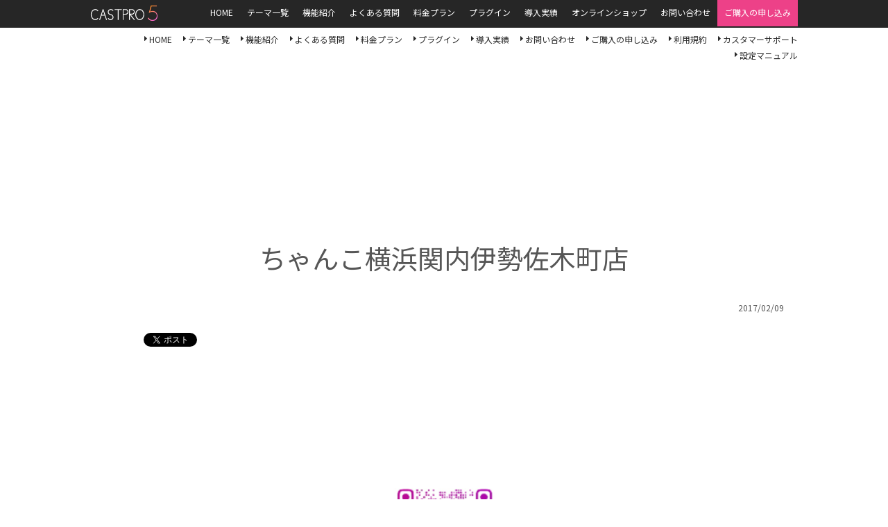

--- FILE ---
content_type: text/html; charset=UTF-8
request_url: https://castpro-cms.com/archives/showcase/%E3%81%A1%E3%82%83%E3%82%93%E3%81%93%E6%A8%AA%E6%B5%9C%E9%96%A2%E5%86%85%E4%BC%8A%E5%8B%A2%E4%BD%90%E6%9C%A8%E7%94%BA%E5%BA%97
body_size: 18924
content:
<!doctype html>
<html lang="ja">

<head>
  <!-- Google tag (gtag.js) -->
  <script async src="https://www.googletagmanager.com/gtag/js?id=G-QLCR8KKJYN"></script>
  <script>
    window.dataLayer = window.dataLayer || [];
    function gtag() { dataLayer.push(arguments); }
    gtag('js', new Date());

    gtag('config', 'G-QLCR8KKJYN');
  </script>

  <meta charset="UTF-8">
  <link rel="shortcut icon" href="https://castpro-cms.com/wp-content/themes/castpro_cms/images/fav.png">
  <meta name="description" content="風俗サイト用WordPressテーマ「CASTPRO5」。デザインカスタマイズも思いのまま。風俗サイト用WordPressテーマの決定版!" />
  <META name="keywords" CONTENT="風俗,WordPress,テーマ,CMS,ホームページ制作,出勤,デリヘル,ヘルス,ソープ,エステ,キャバクラ">
  <link rel="apple-touch-icon" sizes="180x180"
    href="https://castpro-cms.com/wp-content/themes/castpro_cms/images/apple-touch-icon.png" />
  <meta property="og:title" content="風俗サイト用WordPressテーマ CASTPRO5">
  <meta property="og:type" content="article">
  <meta property="og:description" content="風俗店／ソープランド　デリヘル　ファッションヘルス　キャバクラのホームページ制作、風俗サイト用CMS">
  <meta property="og:url" content="https://castpro-cms.com/">
  <meta property="og:site_name" content="CASTPRO5">
  <meta property="og:email" content="info@castpro-cms.com">
  <link href="https://fonts.googleapis.com/css?family=Noto+Sans+JP|Roboto+Condensed&display=swap" rel="stylesheet">
  <meta name='robots' content='index, follow, max-image-preview:large, max-snippet:-1, max-video-preview:-1' />
<meta http-equiv="Expires" content="604800">
<meta name="viewport" content="width=device-width, initial-scale=1.0">

	<!-- This site is optimized with the Yoast SEO plugin v23.4 - https://yoast.com/wordpress/plugins/seo/ -->
	<title>ちゃんこ横浜関内伊勢佐木町店 - 風俗サイト用WordsPressテーマ「CASTPRO5 -キャストプロ-」</title>
	<link rel="canonical" href="https://castpro-cms.com/archives/showcase/ちゃんこ横浜関内伊勢佐木町店" />
	<meta property="og:locale" content="ja_JP" />
	<meta property="og:type" content="article" />
	<meta property="og:title" content="ちゃんこ横浜関内伊勢佐木町店 - 風俗サイト用WordsPressテーマ「CASTPRO5 -キャストプロ-」" />
	<meta property="og:url" content="https://castpro-cms.com/archives/showcase/ちゃんこ横浜関内伊勢佐木町店" />
	<meta property="og:site_name" content="風俗サイト用WordsPressテーマ「CASTPRO5 -キャストプロ-」" />
	<meta property="article:modified_time" content="2017-03-10T05:37:48+00:00" />
	<meta property="og:image" content="https://castpro-cms.com/wp-content/uploads/2017/02/chanko.png" />
	<meta property="og:image:width" content="600" />
	<meta property="og:image:height" content="400" />
	<meta property="og:image:type" content="image/png" />
	<meta name="twitter:card" content="summary_large_image" />
	<script type="application/ld+json" class="yoast-schema-graph">{"@context":"https://schema.org","@graph":[{"@type":"WebPage","@id":"https://castpro-cms.com/archives/showcase/%e3%81%a1%e3%82%83%e3%82%93%e3%81%93%e6%a8%aa%e6%b5%9c%e9%96%a2%e5%86%85%e4%bc%8a%e5%8b%a2%e4%bd%90%e6%9c%a8%e7%94%ba%e5%ba%97","url":"https://castpro-cms.com/archives/showcase/%e3%81%a1%e3%82%83%e3%82%93%e3%81%93%e6%a8%aa%e6%b5%9c%e9%96%a2%e5%86%85%e4%bc%8a%e5%8b%a2%e4%bd%90%e6%9c%a8%e7%94%ba%e5%ba%97","name":"ちゃんこ横浜関内伊勢佐木町店 - 風俗サイト用WordsPressテーマ「CASTPRO5 -キャストプロ-」","isPartOf":{"@id":"https://castpro-cms.com/#website"},"primaryImageOfPage":{"@id":"https://castpro-cms.com/archives/showcase/%e3%81%a1%e3%82%83%e3%82%93%e3%81%93%e6%a8%aa%e6%b5%9c%e9%96%a2%e5%86%85%e4%bc%8a%e5%8b%a2%e4%bd%90%e6%9c%a8%e7%94%ba%e5%ba%97#primaryimage"},"image":{"@id":"https://castpro-cms.com/archives/showcase/%e3%81%a1%e3%82%83%e3%82%93%e3%81%93%e6%a8%aa%e6%b5%9c%e9%96%a2%e5%86%85%e4%bc%8a%e5%8b%a2%e4%bd%90%e6%9c%a8%e7%94%ba%e5%ba%97#primaryimage"},"thumbnailUrl":"https://castpro-cms.com/wp-content/uploads/2017/02/chanko.png","datePublished":"2017-02-09T04:52:06+00:00","dateModified":"2017-03-10T05:37:48+00:00","breadcrumb":{"@id":"https://castpro-cms.com/archives/showcase/%e3%81%a1%e3%82%83%e3%82%93%e3%81%93%e6%a8%aa%e6%b5%9c%e9%96%a2%e5%86%85%e4%bc%8a%e5%8b%a2%e4%bd%90%e6%9c%a8%e7%94%ba%e5%ba%97#breadcrumb"},"inLanguage":"ja","potentialAction":[{"@type":"ReadAction","target":["https://castpro-cms.com/archives/showcase/%e3%81%a1%e3%82%83%e3%82%93%e3%81%93%e6%a8%aa%e6%b5%9c%e9%96%a2%e5%86%85%e4%bc%8a%e5%8b%a2%e4%bd%90%e6%9c%a8%e7%94%ba%e5%ba%97"]}]},{"@type":"ImageObject","inLanguage":"ja","@id":"https://castpro-cms.com/archives/showcase/%e3%81%a1%e3%82%83%e3%82%93%e3%81%93%e6%a8%aa%e6%b5%9c%e9%96%a2%e5%86%85%e4%bc%8a%e5%8b%a2%e4%bd%90%e6%9c%a8%e7%94%ba%e5%ba%97#primaryimage","url":"https://castpro-cms.com/wp-content/uploads/2017/02/chanko.png","contentUrl":"https://castpro-cms.com/wp-content/uploads/2017/02/chanko.png","width":600,"height":400},{"@type":"BreadcrumbList","@id":"https://castpro-cms.com/archives/showcase/%e3%81%a1%e3%82%83%e3%82%93%e3%81%93%e6%a8%aa%e6%b5%9c%e9%96%a2%e5%86%85%e4%bc%8a%e5%8b%a2%e4%bd%90%e6%9c%a8%e7%94%ba%e5%ba%97#breadcrumb","itemListElement":[{"@type":"ListItem","position":1,"name":"ホーム","item":"https://castpro-cms.com/"},{"@type":"ListItem","position":2,"name":"導入実績","item":"https://castpro-cms.com/archives/showcase"},{"@type":"ListItem","position":3,"name":"ちゃんこ横浜関内伊勢佐木町店"}]},{"@type":"WebSite","@id":"https://castpro-cms.com/#website","url":"https://castpro-cms.com/","name":"風俗サイト用WordsPressテーマ「CASTPRO5 -キャストプロ-」","description":"風俗サイト用WordPressテーマの販売。デザインカスタマイズも思いのまま。風俗サイト用WordPressテーマの決定版!","potentialAction":[{"@type":"SearchAction","target":{"@type":"EntryPoint","urlTemplate":"https://castpro-cms.com/?s={search_term_string}"},"query-input":{"@type":"PropertyValueSpecification","valueRequired":true,"valueName":"search_term_string"}}],"inLanguage":"ja"}]}</script>
	<!-- / Yoast SEO plugin. -->


<link rel='dns-prefetch' href='//ajax.googleapis.com' />
<link rel='dns-prefetch' href='//code.jquery.com' />
<link rel='dns-prefetch' href='//cdnjs.cloudflare.com' />
<link rel='dns-prefetch' href='//maxcdn.bootstrapcdn.com' />
<script type="text/javascript">
/* <![CDATA[ */
window._wpemojiSettings = {"baseUrl":"https:\/\/s.w.org\/images\/core\/emoji\/15.0.3\/72x72\/","ext":".png","svgUrl":"https:\/\/s.w.org\/images\/core\/emoji\/15.0.3\/svg\/","svgExt":".svg","source":{"concatemoji":"https:\/\/castpro-cms.com\/wp-includes\/js\/wp-emoji-release.min.js?ver=6.6.4"}};
/*! This file is auto-generated */
!function(i,n){var o,s,e;function c(e){try{var t={supportTests:e,timestamp:(new Date).valueOf()};sessionStorage.setItem(o,JSON.stringify(t))}catch(e){}}function p(e,t,n){e.clearRect(0,0,e.canvas.width,e.canvas.height),e.fillText(t,0,0);var t=new Uint32Array(e.getImageData(0,0,e.canvas.width,e.canvas.height).data),r=(e.clearRect(0,0,e.canvas.width,e.canvas.height),e.fillText(n,0,0),new Uint32Array(e.getImageData(0,0,e.canvas.width,e.canvas.height).data));return t.every(function(e,t){return e===r[t]})}function u(e,t,n){switch(t){case"flag":return n(e,"\ud83c\udff3\ufe0f\u200d\u26a7\ufe0f","\ud83c\udff3\ufe0f\u200b\u26a7\ufe0f")?!1:!n(e,"\ud83c\uddfa\ud83c\uddf3","\ud83c\uddfa\u200b\ud83c\uddf3")&&!n(e,"\ud83c\udff4\udb40\udc67\udb40\udc62\udb40\udc65\udb40\udc6e\udb40\udc67\udb40\udc7f","\ud83c\udff4\u200b\udb40\udc67\u200b\udb40\udc62\u200b\udb40\udc65\u200b\udb40\udc6e\u200b\udb40\udc67\u200b\udb40\udc7f");case"emoji":return!n(e,"\ud83d\udc26\u200d\u2b1b","\ud83d\udc26\u200b\u2b1b")}return!1}function f(e,t,n){var r="undefined"!=typeof WorkerGlobalScope&&self instanceof WorkerGlobalScope?new OffscreenCanvas(300,150):i.createElement("canvas"),a=r.getContext("2d",{willReadFrequently:!0}),o=(a.textBaseline="top",a.font="600 32px Arial",{});return e.forEach(function(e){o[e]=t(a,e,n)}),o}function t(e){var t=i.createElement("script");t.src=e,t.defer=!0,i.head.appendChild(t)}"undefined"!=typeof Promise&&(o="wpEmojiSettingsSupports",s=["flag","emoji"],n.supports={everything:!0,everythingExceptFlag:!0},e=new Promise(function(e){i.addEventListener("DOMContentLoaded",e,{once:!0})}),new Promise(function(t){var n=function(){try{var e=JSON.parse(sessionStorage.getItem(o));if("object"==typeof e&&"number"==typeof e.timestamp&&(new Date).valueOf()<e.timestamp+604800&&"object"==typeof e.supportTests)return e.supportTests}catch(e){}return null}();if(!n){if("undefined"!=typeof Worker&&"undefined"!=typeof OffscreenCanvas&&"undefined"!=typeof URL&&URL.createObjectURL&&"undefined"!=typeof Blob)try{var e="postMessage("+f.toString()+"("+[JSON.stringify(s),u.toString(),p.toString()].join(",")+"));",r=new Blob([e],{type:"text/javascript"}),a=new Worker(URL.createObjectURL(r),{name:"wpTestEmojiSupports"});return void(a.onmessage=function(e){c(n=e.data),a.terminate(),t(n)})}catch(e){}c(n=f(s,u,p))}t(n)}).then(function(e){for(var t in e)n.supports[t]=e[t],n.supports.everything=n.supports.everything&&n.supports[t],"flag"!==t&&(n.supports.everythingExceptFlag=n.supports.everythingExceptFlag&&n.supports[t]);n.supports.everythingExceptFlag=n.supports.everythingExceptFlag&&!n.supports.flag,n.DOMReady=!1,n.readyCallback=function(){n.DOMReady=!0}}).then(function(){return e}).then(function(){var e;n.supports.everything||(n.readyCallback(),(e=n.source||{}).concatemoji?t(e.concatemoji):e.wpemoji&&e.twemoji&&(t(e.twemoji),t(e.wpemoji)))}))}((window,document),window._wpemojiSettings);
/* ]]> */
</script>
	<style type="text/css">
	.wp-pagenavi{margin-left:auto !important; margin-right:auto; !important}
	</style>
  <style id='wp-emoji-styles-inline-css' type='text/css'>

	img.wp-smiley, img.emoji {
		display: inline !important;
		border: none !important;
		box-shadow: none !important;
		height: 1em !important;
		width: 1em !important;
		margin: 0 0.07em !important;
		vertical-align: -0.1em !important;
		background: none !important;
		padding: 0 !important;
	}
</style>
<link rel='stylesheet' id='wp-block-library-css' href='https://castpro-cms.com/wp-includes/css/dist/block-library/style.min.css?ver=6.6.4' type='text/css' media='all' />
<style id='classic-theme-styles-inline-css' type='text/css'>
/*! This file is auto-generated */
.wp-block-button__link{color:#fff;background-color:#32373c;border-radius:9999px;box-shadow:none;text-decoration:none;padding:calc(.667em + 2px) calc(1.333em + 2px);font-size:1.125em}.wp-block-file__button{background:#32373c;color:#fff;text-decoration:none}
</style>
<style id='global-styles-inline-css' type='text/css'>
:root{--wp--preset--aspect-ratio--square: 1;--wp--preset--aspect-ratio--4-3: 4/3;--wp--preset--aspect-ratio--3-4: 3/4;--wp--preset--aspect-ratio--3-2: 3/2;--wp--preset--aspect-ratio--2-3: 2/3;--wp--preset--aspect-ratio--16-9: 16/9;--wp--preset--aspect-ratio--9-16: 9/16;--wp--preset--color--black: #000000;--wp--preset--color--cyan-bluish-gray: #abb8c3;--wp--preset--color--white: #ffffff;--wp--preset--color--pale-pink: #f78da7;--wp--preset--color--vivid-red: #cf2e2e;--wp--preset--color--luminous-vivid-orange: #ff6900;--wp--preset--color--luminous-vivid-amber: #fcb900;--wp--preset--color--light-green-cyan: #7bdcb5;--wp--preset--color--vivid-green-cyan: #00d084;--wp--preset--color--pale-cyan-blue: #8ed1fc;--wp--preset--color--vivid-cyan-blue: #0693e3;--wp--preset--color--vivid-purple: #9b51e0;--wp--preset--gradient--vivid-cyan-blue-to-vivid-purple: linear-gradient(135deg,rgba(6,147,227,1) 0%,rgb(155,81,224) 100%);--wp--preset--gradient--light-green-cyan-to-vivid-green-cyan: linear-gradient(135deg,rgb(122,220,180) 0%,rgb(0,208,130) 100%);--wp--preset--gradient--luminous-vivid-amber-to-luminous-vivid-orange: linear-gradient(135deg,rgba(252,185,0,1) 0%,rgba(255,105,0,1) 100%);--wp--preset--gradient--luminous-vivid-orange-to-vivid-red: linear-gradient(135deg,rgba(255,105,0,1) 0%,rgb(207,46,46) 100%);--wp--preset--gradient--very-light-gray-to-cyan-bluish-gray: linear-gradient(135deg,rgb(238,238,238) 0%,rgb(169,184,195) 100%);--wp--preset--gradient--cool-to-warm-spectrum: linear-gradient(135deg,rgb(74,234,220) 0%,rgb(151,120,209) 20%,rgb(207,42,186) 40%,rgb(238,44,130) 60%,rgb(251,105,98) 80%,rgb(254,248,76) 100%);--wp--preset--gradient--blush-light-purple: linear-gradient(135deg,rgb(255,206,236) 0%,rgb(152,150,240) 100%);--wp--preset--gradient--blush-bordeaux: linear-gradient(135deg,rgb(254,205,165) 0%,rgb(254,45,45) 50%,rgb(107,0,62) 100%);--wp--preset--gradient--luminous-dusk: linear-gradient(135deg,rgb(255,203,112) 0%,rgb(199,81,192) 50%,rgb(65,88,208) 100%);--wp--preset--gradient--pale-ocean: linear-gradient(135deg,rgb(255,245,203) 0%,rgb(182,227,212) 50%,rgb(51,167,181) 100%);--wp--preset--gradient--electric-grass: linear-gradient(135deg,rgb(202,248,128) 0%,rgb(113,206,126) 100%);--wp--preset--gradient--midnight: linear-gradient(135deg,rgb(2,3,129) 0%,rgb(40,116,252) 100%);--wp--preset--font-size--small: 13px;--wp--preset--font-size--medium: 20px;--wp--preset--font-size--large: 36px;--wp--preset--font-size--x-large: 42px;--wp--preset--spacing--20: 0.44rem;--wp--preset--spacing--30: 0.67rem;--wp--preset--spacing--40: 1rem;--wp--preset--spacing--50: 1.5rem;--wp--preset--spacing--60: 2.25rem;--wp--preset--spacing--70: 3.38rem;--wp--preset--spacing--80: 5.06rem;--wp--preset--shadow--natural: 6px 6px 9px rgba(0, 0, 0, 0.2);--wp--preset--shadow--deep: 12px 12px 50px rgba(0, 0, 0, 0.4);--wp--preset--shadow--sharp: 6px 6px 0px rgba(0, 0, 0, 0.2);--wp--preset--shadow--outlined: 6px 6px 0px -3px rgba(255, 255, 255, 1), 6px 6px rgba(0, 0, 0, 1);--wp--preset--shadow--crisp: 6px 6px 0px rgba(0, 0, 0, 1);}:where(.is-layout-flex){gap: 0.5em;}:where(.is-layout-grid){gap: 0.5em;}body .is-layout-flex{display: flex;}.is-layout-flex{flex-wrap: wrap;align-items: center;}.is-layout-flex > :is(*, div){margin: 0;}body .is-layout-grid{display: grid;}.is-layout-grid > :is(*, div){margin: 0;}:where(.wp-block-columns.is-layout-flex){gap: 2em;}:where(.wp-block-columns.is-layout-grid){gap: 2em;}:where(.wp-block-post-template.is-layout-flex){gap: 1.25em;}:where(.wp-block-post-template.is-layout-grid){gap: 1.25em;}.has-black-color{color: var(--wp--preset--color--black) !important;}.has-cyan-bluish-gray-color{color: var(--wp--preset--color--cyan-bluish-gray) !important;}.has-white-color{color: var(--wp--preset--color--white) !important;}.has-pale-pink-color{color: var(--wp--preset--color--pale-pink) !important;}.has-vivid-red-color{color: var(--wp--preset--color--vivid-red) !important;}.has-luminous-vivid-orange-color{color: var(--wp--preset--color--luminous-vivid-orange) !important;}.has-luminous-vivid-amber-color{color: var(--wp--preset--color--luminous-vivid-amber) !important;}.has-light-green-cyan-color{color: var(--wp--preset--color--light-green-cyan) !important;}.has-vivid-green-cyan-color{color: var(--wp--preset--color--vivid-green-cyan) !important;}.has-pale-cyan-blue-color{color: var(--wp--preset--color--pale-cyan-blue) !important;}.has-vivid-cyan-blue-color{color: var(--wp--preset--color--vivid-cyan-blue) !important;}.has-vivid-purple-color{color: var(--wp--preset--color--vivid-purple) !important;}.has-black-background-color{background-color: var(--wp--preset--color--black) !important;}.has-cyan-bluish-gray-background-color{background-color: var(--wp--preset--color--cyan-bluish-gray) !important;}.has-white-background-color{background-color: var(--wp--preset--color--white) !important;}.has-pale-pink-background-color{background-color: var(--wp--preset--color--pale-pink) !important;}.has-vivid-red-background-color{background-color: var(--wp--preset--color--vivid-red) !important;}.has-luminous-vivid-orange-background-color{background-color: var(--wp--preset--color--luminous-vivid-orange) !important;}.has-luminous-vivid-amber-background-color{background-color: var(--wp--preset--color--luminous-vivid-amber) !important;}.has-light-green-cyan-background-color{background-color: var(--wp--preset--color--light-green-cyan) !important;}.has-vivid-green-cyan-background-color{background-color: var(--wp--preset--color--vivid-green-cyan) !important;}.has-pale-cyan-blue-background-color{background-color: var(--wp--preset--color--pale-cyan-blue) !important;}.has-vivid-cyan-blue-background-color{background-color: var(--wp--preset--color--vivid-cyan-blue) !important;}.has-vivid-purple-background-color{background-color: var(--wp--preset--color--vivid-purple) !important;}.has-black-border-color{border-color: var(--wp--preset--color--black) !important;}.has-cyan-bluish-gray-border-color{border-color: var(--wp--preset--color--cyan-bluish-gray) !important;}.has-white-border-color{border-color: var(--wp--preset--color--white) !important;}.has-pale-pink-border-color{border-color: var(--wp--preset--color--pale-pink) !important;}.has-vivid-red-border-color{border-color: var(--wp--preset--color--vivid-red) !important;}.has-luminous-vivid-orange-border-color{border-color: var(--wp--preset--color--luminous-vivid-orange) !important;}.has-luminous-vivid-amber-border-color{border-color: var(--wp--preset--color--luminous-vivid-amber) !important;}.has-light-green-cyan-border-color{border-color: var(--wp--preset--color--light-green-cyan) !important;}.has-vivid-green-cyan-border-color{border-color: var(--wp--preset--color--vivid-green-cyan) !important;}.has-pale-cyan-blue-border-color{border-color: var(--wp--preset--color--pale-cyan-blue) !important;}.has-vivid-cyan-blue-border-color{border-color: var(--wp--preset--color--vivid-cyan-blue) !important;}.has-vivid-purple-border-color{border-color: var(--wp--preset--color--vivid-purple) !important;}.has-vivid-cyan-blue-to-vivid-purple-gradient-background{background: var(--wp--preset--gradient--vivid-cyan-blue-to-vivid-purple) !important;}.has-light-green-cyan-to-vivid-green-cyan-gradient-background{background: var(--wp--preset--gradient--light-green-cyan-to-vivid-green-cyan) !important;}.has-luminous-vivid-amber-to-luminous-vivid-orange-gradient-background{background: var(--wp--preset--gradient--luminous-vivid-amber-to-luminous-vivid-orange) !important;}.has-luminous-vivid-orange-to-vivid-red-gradient-background{background: var(--wp--preset--gradient--luminous-vivid-orange-to-vivid-red) !important;}.has-very-light-gray-to-cyan-bluish-gray-gradient-background{background: var(--wp--preset--gradient--very-light-gray-to-cyan-bluish-gray) !important;}.has-cool-to-warm-spectrum-gradient-background{background: var(--wp--preset--gradient--cool-to-warm-spectrum) !important;}.has-blush-light-purple-gradient-background{background: var(--wp--preset--gradient--blush-light-purple) !important;}.has-blush-bordeaux-gradient-background{background: var(--wp--preset--gradient--blush-bordeaux) !important;}.has-luminous-dusk-gradient-background{background: var(--wp--preset--gradient--luminous-dusk) !important;}.has-pale-ocean-gradient-background{background: var(--wp--preset--gradient--pale-ocean) !important;}.has-electric-grass-gradient-background{background: var(--wp--preset--gradient--electric-grass) !important;}.has-midnight-gradient-background{background: var(--wp--preset--gradient--midnight) !important;}.has-small-font-size{font-size: var(--wp--preset--font-size--small) !important;}.has-medium-font-size{font-size: var(--wp--preset--font-size--medium) !important;}.has-large-font-size{font-size: var(--wp--preset--font-size--large) !important;}.has-x-large-font-size{font-size: var(--wp--preset--font-size--x-large) !important;}
:where(.wp-block-post-template.is-layout-flex){gap: 1.25em;}:where(.wp-block-post-template.is-layout-grid){gap: 1.25em;}
:where(.wp-block-columns.is-layout-flex){gap: 2em;}:where(.wp-block-columns.is-layout-grid){gap: 2em;}
:root :where(.wp-block-pullquote){font-size: 1.5em;line-height: 1.6;}
</style>
<link rel='stylesheet' id='contact-form-7-css' href='https://castpro-cms.com/wp-content/plugins/contact-form-7/includes/css/styles.css?ver=6.0.6' type='text/css' media='all' />
<link rel='stylesheet' id='responsive-lightbox-prettyphoto-css' href='https://castpro-cms.com/wp-content/plugins/responsive-lightbox/assets/prettyphoto/prettyPhoto.min.css?ver=3.1.6' type='text/css' media='all' />
<style id='responsive-menu-inline-css' type='text/css'>
/** This file is major component of this plugin so please don't try to edit here. */
#rmp_menu_trigger-3185 {
  width: 55px;
  height: 55px;
  position: fixed;
  top: 15px;
  border-radius: 5px;
  display: none;
  text-decoration: none;
  right: 5%;
  background: #000000;
  transition: transform 0.5s, background-color 0.5s;
}
#rmp_menu_trigger-3185:hover, #rmp_menu_trigger-3185:focus {
  background: #000000;
  text-decoration: unset;
}
#rmp_menu_trigger-3185.is-active {
  background: #000000;
}
#rmp_menu_trigger-3185 .rmp-trigger-box {
  width: 25px;
  color: #ffffff;
}
#rmp_menu_trigger-3185 .rmp-trigger-icon-active, #rmp_menu_trigger-3185 .rmp-trigger-text-open {
  display: none;
}
#rmp_menu_trigger-3185.is-active .rmp-trigger-icon-active, #rmp_menu_trigger-3185.is-active .rmp-trigger-text-open {
  display: inline;
}
#rmp_menu_trigger-3185.is-active .rmp-trigger-icon-inactive, #rmp_menu_trigger-3185.is-active .rmp-trigger-text {
  display: none;
}
#rmp_menu_trigger-3185 .rmp-trigger-label {
  color: #ffffff;
  pointer-events: none;
  line-height: 13px;
  font-family: inherit;
  font-size: 14px;
  display: inline;
  text-transform: inherit;
}
#rmp_menu_trigger-3185 .rmp-trigger-label.rmp-trigger-label-top {
  display: block;
  margin-bottom: 12px;
}
#rmp_menu_trigger-3185 .rmp-trigger-label.rmp-trigger-label-bottom {
  display: block;
  margin-top: 12px;
}
#rmp_menu_trigger-3185 .responsive-menu-pro-inner {
  display: block;
}
#rmp_menu_trigger-3185 .rmp-trigger-icon-inactive .rmp-font-icon {
  color: #ffffff;
}
#rmp_menu_trigger-3185 .responsive-menu-pro-inner, #rmp_menu_trigger-3185 .responsive-menu-pro-inner::before, #rmp_menu_trigger-3185 .responsive-menu-pro-inner::after {
  width: 25px;
  height: 3px;
  background-color: #ffffff;
  border-radius: 4px;
  position: absolute;
}
#rmp_menu_trigger-3185 .rmp-trigger-icon-active .rmp-font-icon {
  color: #ffffff;
}
#rmp_menu_trigger-3185.is-active .responsive-menu-pro-inner, #rmp_menu_trigger-3185.is-active .responsive-menu-pro-inner::before, #rmp_menu_trigger-3185.is-active .responsive-menu-pro-inner::after {
  background-color: #ffffff;
}
#rmp_menu_trigger-3185:hover .rmp-trigger-icon-inactive .rmp-font-icon {
  color: #ffffff;
}
#rmp_menu_trigger-3185:not(.is-active):hover .responsive-menu-pro-inner, #rmp_menu_trigger-3185:not(.is-active):hover .responsive-menu-pro-inner::before, #rmp_menu_trigger-3185:not(.is-active):hover .responsive-menu-pro-inner::after {
  background-color: #ffffff;
}
#rmp_menu_trigger-3185 .responsive-menu-pro-inner::before {
  top: 10px;
}
#rmp_menu_trigger-3185 .responsive-menu-pro-inner::after {
  bottom: 10px;
}
#rmp_menu_trigger-3185.is-active .responsive-menu-pro-inner::after {
  bottom: 0;
}
/* Hamburger menu styling */
@media screen and (max-width: 640px) {
  /** Menu Title Style */
  /** Menu Additional Content Style */
  #rmp_menu_trigger-3185 {
    display: block;
  }
  #rmp-container-3185 {
    position: fixed;
    top: 0;
    margin: 0;
    transition: transform 0.5s;
    overflow: auto;
    display: block;
    width: 75%;
    background-color: #212121;
    background-image: url("");
    height: 100%;
    left: 0;
    padding-top: 0px;
    padding-left: 0px;
    padding-bottom: 0px;
    padding-right: 0px;
  }
  #rmp-menu-wrap-3185 {
    padding-top: 0px;
    padding-left: 0px;
    padding-bottom: 0px;
    padding-right: 0px;
    background-color: #212121;
  }
  #rmp-menu-wrap-3185 .rmp-menu, #rmp-menu-wrap-3185 .rmp-submenu {
    width: 100%;
    box-sizing: border-box;
    margin: 0;
    padding: 0;
  }
  #rmp-menu-wrap-3185 .rmp-submenu-depth-1 .rmp-menu-item-link {
    padding-left: 10%;
  }
  #rmp-menu-wrap-3185 .rmp-submenu-depth-2 .rmp-menu-item-link {
    padding-left: 15%;
  }
  #rmp-menu-wrap-3185 .rmp-submenu-depth-3 .rmp-menu-item-link {
    padding-left: 20%;
  }
  #rmp-menu-wrap-3185 .rmp-submenu-depth-4 .rmp-menu-item-link {
    padding-left: 25%;
  }
  #rmp-menu-wrap-3185 .rmp-submenu.rmp-submenu-open {
    display: block;
  }
  #rmp-menu-wrap-3185 .rmp-menu-item {
    width: 100%;
    list-style: none;
    margin: 0;
  }
  #rmp-menu-wrap-3185 .rmp-menu-item-link {
    height: 40px;
    line-height: 40px;
    font-size: 13px;
    border-bottom: 1px solid #212121;
    font-family: inherit;
    color: #ffffff;
    text-align: left;
    background-color: #212121;
    font-weight: normal;
    letter-spacing: 0px;
    display: block;
    box-sizing: border-box;
    width: 100%;
    text-decoration: none;
    position: relative;
    overflow: hidden;
    transition: background-color 0.5s, border-color 0.5s, 0.5s;
    padding: 0 5%;
    padding-right: 50px;
  }
  #rmp-menu-wrap-3185 .rmp-menu-item-link:after, #rmp-menu-wrap-3185 .rmp-menu-item-link:before {
    display: none;
  }
  #rmp-menu-wrap-3185 .rmp-menu-item-link:hover, #rmp-menu-wrap-3185 .rmp-menu-item-link:focus {
    color: #ffffff;
    border-color: #212121;
    background-color: #3f3f3f;
  }
  #rmp-menu-wrap-3185 .rmp-menu-item-link:focus {
    outline: none;
    border-color: unset;
    box-shadow: unset;
  }
  #rmp-menu-wrap-3185 .rmp-menu-item-link .rmp-font-icon {
    height: 40px;
    line-height: 40px;
    margin-right: 10px;
    font-size: 13px;
  }
  #rmp-menu-wrap-3185 .rmp-menu-current-item .rmp-menu-item-link {
    color: #ffffff;
    border-color: #212121;
    background-color: #212121;
  }
  #rmp-menu-wrap-3185 .rmp-menu-current-item .rmp-menu-item-link:hover, #rmp-menu-wrap-3185 .rmp-menu-current-item .rmp-menu-item-link:focus {
    color: #ffffff;
    border-color: #3f3f3f;
    background-color: #3f3f3f;
  }
  #rmp-menu-wrap-3185 .rmp-menu-subarrow {
    position: absolute;
    top: 0;
    bottom: 0;
    text-align: center;
    overflow: hidden;
    background-size: cover;
    overflow: hidden;
    right: 0;
    border-left-style: solid;
    border-left-color: #212121;
    border-left-width: 1px;
    height: 40px;
    width: 40px;
    color: #ffffff;
    background-color: #212121;
  }
  #rmp-menu-wrap-3185 .rmp-menu-subarrow svg {
    fill: #ffffff;
  }
  #rmp-menu-wrap-3185 .rmp-menu-subarrow:hover {
    color: #ffffff;
    border-color: #3f3f3f;
    background-color: #3f3f3f;
  }
  #rmp-menu-wrap-3185 .rmp-menu-subarrow:hover svg {
    fill: #ffffff;
  }
  #rmp-menu-wrap-3185 .rmp-menu-subarrow .rmp-font-icon {
    margin-right: unset;
  }
  #rmp-menu-wrap-3185 .rmp-menu-subarrow * {
    vertical-align: middle;
    line-height: 40px;
  }
  #rmp-menu-wrap-3185 .rmp-menu-subarrow-active {
    display: block;
    background-size: cover;
    color: #ffffff;
    border-color: #212121;
    background-color: #212121;
  }
  #rmp-menu-wrap-3185 .rmp-menu-subarrow-active svg {
    fill: #ffffff;
  }
  #rmp-menu-wrap-3185 .rmp-menu-subarrow-active:hover {
    color: #ffffff;
    border-color: #3f3f3f;
    background-color: #3f3f3f;
  }
  #rmp-menu-wrap-3185 .rmp-menu-subarrow-active:hover svg {
    fill: #ffffff;
  }
  #rmp-menu-wrap-3185 .rmp-submenu {
    display: none;
  }
  #rmp-menu-wrap-3185 .rmp-submenu .rmp-menu-item-link {
    height: 40px;
    line-height: 40px;
    letter-spacing: 0px;
    font-size: 13px;
    border-bottom: 0px solid #1d4354;
    font-family: inherit;
    font-weight: normal;
    color: #fff;
    text-align: left;
    background-color: inherit;
  }
  #rmp-menu-wrap-3185 .rmp-submenu .rmp-menu-item-link:hover, #rmp-menu-wrap-3185 .rmp-submenu .rmp-menu-item-link:focus {
    color: #fff;
    border-color: #1d4354;
    background-color: inherit;
  }
  #rmp-menu-wrap-3185 .rmp-submenu .rmp-menu-current-item .rmp-menu-item-link {
    color: #fff;
    border-color: #1d4354;
    background-color: inherit;
  }
  #rmp-menu-wrap-3185 .rmp-submenu .rmp-menu-current-item .rmp-menu-item-link:hover, #rmp-menu-wrap-3185 .rmp-submenu .rmp-menu-current-item .rmp-menu-item-link:focus {
    color: #fff;
    border-color: #3f3f3f;
    background-color: inherit;
  }
  #rmp-menu-wrap-3185 .rmp-submenu .rmp-menu-subarrow {
    right: 0;
    border-right: unset;
    border-left-style: solid;
    border-left-color: #1d4354;
    border-left-width: 1px;
    height: 39px;
    line-height: 39px;
    width: 40px;
    color: #fff;
    background-color: inherit;
  }
  #rmp-menu-wrap-3185 .rmp-submenu .rmp-menu-subarrow:hover {
    color: #fff;
    border-color: #3f3f3f;
    background-color: inherit;
  }
  #rmp-menu-wrap-3185 .rmp-submenu .rmp-menu-subarrow-active {
    color: #fff;
    border-color: #1d4354;
    background-color: inherit;
  }
  #rmp-menu-wrap-3185 .rmp-submenu .rmp-menu-subarrow-active:hover {
    color: #fff;
    border-color: #3f3f3f;
    background-color: inherit;
  }
  #rmp-menu-wrap-3185 .rmp-menu-item-description {
    margin: 0;
    padding: 5px 5%;
    opacity: 0.8;
    color: #ffffff;
  }
  #rmp-search-box-3185 {
    display: block;
    padding-top: 0px;
    padding-left: 5%;
    padding-bottom: 0px;
    padding-right: 5%;
  }
  #rmp-search-box-3185 .rmp-search-form {
    margin: 0;
  }
  #rmp-search-box-3185 .rmp-search-box {
    background: #ffffff;
    border: 1px solid #dadada;
    color: #333333;
    width: 100%;
    padding: 0 5%;
    border-radius: 30px;
    height: 45px;
    -webkit-appearance: none;
  }
  #rmp-search-box-3185 .rmp-search-box::placeholder {
    color: #c7c7cd;
  }
  #rmp-search-box-3185 .rmp-search-box:focus {
    background-color: #ffffff;
    outline: 2px solid #dadada;
    color: #333333;
  }
  #rmp-menu-title-3185 {
    background-color: #212121;
    color: #ffffff;
    text-align: center;
    font-size: 13px;
    padding-top: 10%;
    padding-left: 5%;
    padding-bottom: 0%;
    padding-right: 5%;
    font-weight: 400;
    transition: background-color 0.5s, border-color 0.5s, color 0.5s;
  }
  #rmp-menu-title-3185:hover {
    background-color: #212121;
    color: #ffffff;
  }
  #rmp-menu-title-3185 > .rmp-menu-title-link {
    color: #ffffff;
    width: 100%;
    background-color: unset;
    text-decoration: none;
  }
  #rmp-menu-title-3185 > .rmp-menu-title-link:hover {
    color: #ffffff;
  }
  #rmp-menu-title-3185 .rmp-font-icon {
    font-size: 13px;
  }
  #rmp-menu-additional-content-3185 {
    padding-top: 0px;
    padding-left: 5%;
    padding-bottom: 0px;
    padding-right: 5%;
    color: #ffffff;
    text-align: center;
    font-size: 16px;
  }
}
/**
This file contents common styling of menus.
*/
.rmp-container {
  display: none;
  visibility: visible;
  padding: 0px 0px 0px 0px;
  z-index: 99998;
  transition: all 0.3s;
  /** Scrolling bar in menu setting box **/
}
.rmp-container.rmp-fade-top, .rmp-container.rmp-fade-left, .rmp-container.rmp-fade-right, .rmp-container.rmp-fade-bottom {
  display: none;
}
.rmp-container.rmp-slide-left, .rmp-container.rmp-push-left {
  transform: translateX(-100%);
  -ms-transform: translateX(-100%);
  -webkit-transform: translateX(-100%);
  -moz-transform: translateX(-100%);
}
.rmp-container.rmp-slide-left.rmp-menu-open, .rmp-container.rmp-push-left.rmp-menu-open {
  transform: translateX(0);
  -ms-transform: translateX(0);
  -webkit-transform: translateX(0);
  -moz-transform: translateX(0);
}
.rmp-container.rmp-slide-right, .rmp-container.rmp-push-right {
  transform: translateX(100%);
  -ms-transform: translateX(100%);
  -webkit-transform: translateX(100%);
  -moz-transform: translateX(100%);
}
.rmp-container.rmp-slide-right.rmp-menu-open, .rmp-container.rmp-push-right.rmp-menu-open {
  transform: translateX(0);
  -ms-transform: translateX(0);
  -webkit-transform: translateX(0);
  -moz-transform: translateX(0);
}
.rmp-container.rmp-slide-top, .rmp-container.rmp-push-top {
  transform: translateY(-100%);
  -ms-transform: translateY(-100%);
  -webkit-transform: translateY(-100%);
  -moz-transform: translateY(-100%);
}
.rmp-container.rmp-slide-top.rmp-menu-open, .rmp-container.rmp-push-top.rmp-menu-open {
  transform: translateY(0);
  -ms-transform: translateY(0);
  -webkit-transform: translateY(0);
  -moz-transform: translateY(0);
}
.rmp-container.rmp-slide-bottom, .rmp-container.rmp-push-bottom {
  transform: translateY(100%);
  -ms-transform: translateY(100%);
  -webkit-transform: translateY(100%);
  -moz-transform: translateY(100%);
}
.rmp-container.rmp-slide-bottom.rmp-menu-open, .rmp-container.rmp-push-bottom.rmp-menu-open {
  transform: translateX(0);
  -ms-transform: translateX(0);
  -webkit-transform: translateX(0);
  -moz-transform: translateX(0);
}
.rmp-container::-webkit-scrollbar {
  width: 0px;
}
.rmp-container ::-webkit-scrollbar-track {
  box-shadow: inset 0 0 5px transparent;
}
.rmp-container ::-webkit-scrollbar-thumb {
  background: transparent;
}
.rmp-container ::-webkit-scrollbar-thumb:hover {
  background: transparent;
}
.rmp-container .rmp-menu-wrap .rmp-menu {
  transition: none;
  border-radius: 0;
  box-shadow: none;
  background: none;
  border: 0;
  bottom: auto;
  box-sizing: border-box;
  clip: auto;
  color: #666;
  display: block;
  float: none;
  font-family: inherit;
  font-size: 14px;
  height: auto;
  left: auto;
  line-height: 1.7;
  list-style-type: none;
  margin: 0;
  min-height: auto;
  max-height: none;
  opacity: 1;
  outline: none;
  overflow: visible;
  padding: 0;
  position: relative;
  pointer-events: auto;
  right: auto;
  text-align: left;
  text-decoration: none;
  text-indent: 0;
  text-transform: none;
  transform: none;
  top: auto;
  visibility: inherit;
  width: auto;
  word-wrap: break-word;
  white-space: normal;
}
.rmp-container .rmp-menu-additional-content {
  display: block;
  word-break: break-word;
}
.rmp-container .rmp-menu-title {
  display: flex;
  flex-direction: column;
}
.rmp-container .rmp-menu-title .rmp-menu-title-image {
  max-width: 100%;
  margin-bottom: 15px;
  display: block;
  margin: auto;
  margin-bottom: 15px;
}
button.rmp_menu_trigger {
  z-index: 999999;
  overflow: hidden;
  outline: none;
  border: 0;
  display: none;
  margin: 0;
  transition: transform 0.5s, background-color 0.5s;
  padding: 0;
}
button.rmp_menu_trigger .responsive-menu-pro-inner::before, button.rmp_menu_trigger .responsive-menu-pro-inner::after {
  content: "";
  display: block;
}
button.rmp_menu_trigger .responsive-menu-pro-inner::before {
  top: 10px;
}
button.rmp_menu_trigger .responsive-menu-pro-inner::after {
  bottom: 10px;
}
button.rmp_menu_trigger .rmp-trigger-box {
  width: 40px;
  display: inline-block;
  position: relative;
  pointer-events: none;
  vertical-align: super;
}
/*  Menu Trigger Boring Animation */
.rmp-menu-trigger-boring .responsive-menu-pro-inner {
  transition-property: none;
}
.rmp-menu-trigger-boring .responsive-menu-pro-inner::after, .rmp-menu-trigger-boring .responsive-menu-pro-inner::before {
  transition-property: none;
}
.rmp-menu-trigger-boring.is-active .responsive-menu-pro-inner {
  transform: rotate(45deg);
}
.rmp-menu-trigger-boring.is-active .responsive-menu-pro-inner:before {
  top: 0;
  opacity: 0;
}
.rmp-menu-trigger-boring.is-active .responsive-menu-pro-inner:after {
  bottom: 0;
  transform: rotate(-90deg);
}

</style>
<link rel='stylesheet' id='dashicons-css' href='https://castpro-cms.com/wp-includes/css/dashicons.min.css?ver=6.6.4' type='text/css' media='all' />
<link rel='stylesheet' id='dgark-style-css' href='https://castpro-cms.com/wp-content/themes/castpro_cms/style.css?ver=20250425025032' type='text/css' media='all' />
<link rel='stylesheet' id='responsive-css' href='https://castpro-cms.com/wp-content/themes/castpro_cms/css/responsive.css?ver=6.6.4' type='text/css' media='all' />
<link rel='stylesheet' id='font-awesome-css' href='//maxcdn.bootstrapcdn.com/font-awesome/4.7.0/css/font-awesome.min.css?ver=6.6.4' type='text/css' media='all' />
<link rel='stylesheet' id='bxslider-style-css' href='https://cdnjs.cloudflare.com/ajax/libs/bxslider/4.2.5/jquery.bxslider.min.css?ver=6.6.4' type='text/css' media='all' />
<link rel='stylesheet' id='animate-css' href='https://castpro-cms.com/wp-content/themes/castpro_cms/css/animate.min.css?ver=6.6.4' type='text/css' media='all' />
<link rel='stylesheet' id='slidebars-css' href='https://castpro-cms.com/wp-content/themes/castpro_cms/slidebars.css?ver=6.6.4' type='text/css' media='all' />
<link rel='stylesheet' id='hover-css' href='https://castpro-cms.com/wp-content/themes/castpro_cms/css/hover-min.css?ver=6.6.4' type='text/css' media='all' />
<link rel='stylesheet' id='slick-style-css' href='https://castpro-cms.com/wp-content/themes/castpro_cms/css/slick.css?ver=6.6.4' type='text/css' media='all' />
<link rel='stylesheet' id='wpdreams-asl-basic-css' href='https://castpro-cms.com/wp-content/plugins/ajax-search-lite/css/style.basic.css?ver=4.13.4' type='text/css' media='all' />
<style id='wpdreams-asl-basic-inline-css' type='text/css'>

					div[id*='ajaxsearchlitesettings'].searchsettings .asl_option_inner label {
						font-size: 0px !important;
						color: rgba(0, 0, 0, 0);
					}
					div[id*='ajaxsearchlitesettings'].searchsettings .asl_option_inner label:after {
						font-size: 11px !important;
						position: absolute;
						top: 0;
						left: 0;
						z-index: 1;
					}
					.asl_w_container {
						width: 100%;
						margin: 0px 0px 0px 0px;
						min-width: 200px;
					}
					div[id*='ajaxsearchlite'].asl_m {
						width: 100%;
					}
					div[id*='ajaxsearchliteres'].wpdreams_asl_results div.resdrg span.highlighted {
						font-weight: bold;
						color: rgba(217, 49, 43, 1);
						background-color: rgba(238, 238, 238, 1);
					}
					div[id*='ajaxsearchliteres'].wpdreams_asl_results .results img.asl_image {
						width: 70px;
						height: 70px;
						object-fit: cover;
					}
					div[id*='ajaxsearchlite'].asl_r .results {
						max-height: none;
					}
					div[id*='ajaxsearchlite'].asl_r {
						position: absolute;
					}
				
						div.asl_r.asl_w.vertical .results .item::after {
							display: block;
							position: absolute;
							bottom: 0;
							content: '';
							height: 1px;
							width: 100%;
							background: #D8D8D8;
						}
						div.asl_r.asl_w.vertical .results .item.asl_last_item::after {
							display: none;
						}
					
</style>
<link rel='stylesheet' id='wpdreams-asl-instance-css' href='https://castpro-cms.com/wp-content/plugins/ajax-search-lite/css/style-underline.css?ver=4.13.4' type='text/css' media='all' />
<link rel='stylesheet' id='jquery-ui-smoothness-css' href='https://castpro-cms.com/wp-content/plugins/contact-form-7/includes/js/jquery-ui/themes/smoothness/jquery-ui.min.css?ver=1.12.1' type='text/css' media='screen' />
<link rel='stylesheet' id='enlighterjs-css' href='https://castpro-cms.com/wp-content/plugins/enlighter/cache/enlighterjs.min.css?ver=5OK11oi3lVfq+nd' type='text/css' media='all' />
<link rel='stylesheet' id='wp-pagenavi-style-css' href='https://castpro-cms.com/wp-content/plugins/wp-pagenavi-style/css/css3_black.css?ver=1.0' type='text/css' media='all' />
<script type="text/javascript" src="https://castpro-cms.com/wp-content/plugins/strx-magic-floating-sidebar-maker/js/debounce.js?ver=6.6.4" id="debounce-js"></script>
<script type="text/javascript" src="https://castpro-cms.com/wp-content/themes/castpro_cms/lib/gumby_master/js/libs/modernizr-2.7.1.js?ver=1.0" id="modernizr-js"></script>
<script type="text/javascript" src="//ajax.googleapis.com/ajax/libs/jquery/2.2.4/jquery.min.js?ver=6.6.4" id="jquery-js"></script>
<script type="text/javascript" src="https://castpro-cms.com/wp-content/plugins/strx-magic-floating-sidebar-maker/js/strx-magic-floating-sidebar-maker.js?ver=6.6.4" id="strx-magic-floating-sidebar-maker-js"></script>
<script type="text/javascript" src="https://castpro-cms.com/wp-content/plugins/responsive-lightbox/assets/prettyphoto/jquery.prettyPhoto.min.js?ver=3.1.6" id="responsive-lightbox-prettyphoto-js"></script>
<script type="text/javascript" src="https://castpro-cms.com/wp-includes/js/underscore.min.js?ver=1.13.4" id="underscore-js"></script>
<script type="text/javascript" src="https://castpro-cms.com/wp-content/plugins/responsive-lightbox/assets/infinitescroll/infinite-scroll.pkgd.min.js?ver=4.0.1" id="responsive-lightbox-infinite-scroll-js"></script>
<script type="text/javascript" src="https://castpro-cms.com/wp-content/plugins/responsive-lightbox/assets/dompurify/purify.min.js?ver=3.3.1" id="dompurify-js"></script>
<script type="text/javascript" id="responsive-lightbox-sanitizer-js-before">
/* <![CDATA[ */
window.RLG = window.RLG || {}; window.RLG.sanitizeAllowedHosts = ["youtube.com","www.youtube.com","youtu.be","vimeo.com","player.vimeo.com"];
/* ]]> */
</script>
<script type="text/javascript" src="https://castpro-cms.com/wp-content/plugins/responsive-lightbox/js/sanitizer.js?ver=2.6.1" id="responsive-lightbox-sanitizer-js"></script>
<script type="text/javascript" id="responsive-lightbox-js-before">
/* <![CDATA[ */
var rlArgs = {"script":"prettyphoto","selector":"lightbox","customEvents":"","activeGalleries":true,"animationSpeed":"normal","slideshow":false,"slideshowDelay":5000,"slideshowAutoplay":false,"opacity":"0.75","showTitle":true,"allowResize":true,"allowExpand":true,"width":1080,"height":720,"separator":"\/","theme":"pp_default","horizontalPadding":20,"hideFlash":false,"wmode":"opaque","videoAutoplay":false,"modal":false,"deeplinking":false,"overlayGallery":true,"keyboardShortcuts":true,"social":false,"woocommerce_gallery":false,"ajaxurl":"https:\/\/castpro-cms.com\/wp-admin\/admin-ajax.php","nonce":"21015cde1b","preview":false,"postId":947,"scriptExtension":false};
/* ]]> */
</script>
<script type="text/javascript" src="https://castpro-cms.com/wp-content/plugins/responsive-lightbox/js/front.js?ver=2.6.1" id="responsive-lightbox-js"></script>
<script type="text/javascript" id="rmp_menu_scripts-js-extra">
/* <![CDATA[ */
var rmp_menu = {"ajaxURL":"https:\/\/castpro-cms.com\/wp-admin\/admin-ajax.php","wp_nonce":"403e437a15","menu":[{"menu_theme":"Default","theme_type":"default","theme_location_menu":"","submenu_submenu_arrow_width":"40","submenu_submenu_arrow_width_unit":"px","submenu_submenu_arrow_height":"39","submenu_submenu_arrow_height_unit":"px","submenu_arrow_position":"right","submenu_sub_arrow_background_colour":"","submenu_sub_arrow_background_hover_colour":"","submenu_sub_arrow_background_colour_active":"","submenu_sub_arrow_background_hover_colour_active":"","submenu_sub_arrow_border_width":1,"submenu_sub_arrow_border_width_unit":null,"submenu_sub_arrow_border_colour":"#1d4354","submenu_sub_arrow_border_hover_colour":"#3f3f3f","submenu_sub_arrow_border_colour_active":"#1d4354","submenu_sub_arrow_border_hover_colour_active":"#3f3f3f","submenu_sub_arrow_shape_colour":"#fff","submenu_sub_arrow_shape_hover_colour":"#fff","submenu_sub_arrow_shape_colour_active":"#fff","submenu_sub_arrow_shape_hover_colour_active":"#fff","use_header_bar":"off","header_bar_items_order":"{\"logo\":\"on\",\"title\":\"on\",\"search\":\"on\",\"html content\":\"on\"}","header_bar_title":"","header_bar_html_content":"","header_bar_logo":"","header_bar_logo_link":"","header_bar_logo_width":"","header_bar_logo_width_unit":"%","header_bar_logo_height":"","header_bar_logo_height_unit":"px","header_bar_height":"80","header_bar_height_unit":"px","header_bar_padding":{"top":"0px","right":"5%","bottom":"0px","left":"5%"},"header_bar_font":"","header_bar_font_size":"14","header_bar_font_size_unit":"px","header_bar_text_color":"#ffffff","header_bar_background_color":"#ffffff","header_bar_breakpoint":"800","header_bar_position_type":"fixed","header_bar_adjust_page":"on","header_bar_scroll_enable":"off","header_bar_scroll_background_color":"#36bdf6","mobile_breakpoint":"600","tablet_breakpoint":"640","transition_speed":"0.5","sub_menu_speed":"0.2","show_menu_on_page_load":"","menu_disable_scrolling":"off","menu_overlay":"off","menu_overlay_colour":"rgba(0, 0, 0, 0.7)","desktop_menu_width":"","desktop_menu_width_unit":"%","desktop_menu_positioning":"absolute","desktop_menu_side":"left","desktop_menu_to_hide":"","use_current_theme_location":"off","mega_menu":{"225":"off","227":"off","229":"off","228":"off","226":"off"},"desktop_submenu_open_animation":"none","desktop_submenu_open_animation_speed":"100ms","desktop_submenu_open_on_click":"off","desktop_menu_hide_and_show":"off","menu_name":"Default Menu","menu_to_use":"drawer","different_menu_for_mobile":"off","menu_to_use_in_mobile":"main-menu","use_mobile_menu":"on","use_tablet_menu":"on","use_desktop_menu":"on","menu_display_on":"all-pages","menu_to_hide":"","submenu_descriptions_on":"","custom_walker":"","menu_background_colour":"#212121","menu_depth":"5","smooth_scroll_on":"off","smooth_scroll_speed":"500","menu_font_icons":[],"menu_links_height":"40","menu_links_height_unit":"px","menu_links_line_height":"40","menu_links_line_height_unit":"px","menu_depth_0":"5","menu_depth_0_unit":"%","menu_font_size":"13","menu_font_size_unit":"px","menu_font":"","menu_font_weight":"normal","menu_text_alignment":"left","menu_text_letter_spacing":"","menu_word_wrap":"off","menu_link_colour":"#ffffff","menu_link_hover_colour":"#ffffff","menu_current_link_colour":"#ffffff","menu_current_link_hover_colour":"#ffffff","menu_item_background_colour":"#212121","menu_item_background_hover_colour":"#3f3f3f","menu_current_item_background_colour":"#212121","menu_current_item_background_hover_colour":"#3f3f3f","menu_border_width":"1","menu_border_width_unit":"px","menu_item_border_colour":"#212121","menu_item_border_colour_hover":"#212121","menu_current_item_border_colour":"#212121","menu_current_item_border_hover_colour":"#3f3f3f","submenu_links_height":"40","submenu_links_height_unit":"px","submenu_links_line_height":"40","submenu_links_line_height_unit":"px","menu_depth_side":"left","menu_depth_1":"10","menu_depth_1_unit":"%","menu_depth_2":"15","menu_depth_2_unit":"%","menu_depth_3":"20","menu_depth_3_unit":"%","menu_depth_4":"25","menu_depth_4_unit":"%","submenu_item_background_colour":"","submenu_item_background_hover_colour":"","submenu_current_item_background_colour":"","submenu_current_item_background_hover_colour":"","submenu_border_width":"","submenu_border_width_unit":"px","submenu_item_border_colour":"#1d4354","submenu_item_border_colour_hover":"#1d4354","submenu_current_item_border_colour":"#1d4354","submenu_current_item_border_hover_colour":"#3f3f3f","submenu_font_size":"13","submenu_font_size_unit":"px","submenu_font":"","submenu_font_weight":"normal","submenu_text_letter_spacing":"","submenu_text_alignment":"left","submenu_link_colour":"#fff","submenu_link_hover_colour":"#fff","submenu_current_link_colour":"#fff","submenu_current_link_hover_colour":"#fff","inactive_arrow_shape":"\u25bc","active_arrow_shape":"\u25b2","inactive_arrow_font_icon":"","active_arrow_font_icon":"","inactive_arrow_image":"","active_arrow_image":"","submenu_arrow_width":"40","submenu_arrow_width_unit":"px","submenu_arrow_height":"40","submenu_arrow_height_unit":"px","arrow_position":"right","menu_sub_arrow_shape_colour":"#ffffff","menu_sub_arrow_shape_hover_colour":"#ffffff","menu_sub_arrow_shape_colour_active":"#ffffff","menu_sub_arrow_shape_hover_colour_active":"#ffffff","menu_sub_arrow_border_width":"1","menu_sub_arrow_border_width_unit":"px","menu_sub_arrow_border_colour":"#212121","menu_sub_arrow_border_hover_colour":"#3f3f3f","menu_sub_arrow_border_colour_active":"#212121","menu_sub_arrow_border_hover_colour_active":"#3f3f3f","menu_sub_arrow_background_colour":"#212121","menu_sub_arrow_background_hover_colour":"#3f3f3f","menu_sub_arrow_background_colour_active":"#212121","menu_sub_arrow_background_hover_colour_active":"#3f3f3f","fade_submenus":"off","fade_submenus_side":"left","fade_submenus_delay":"100","fade_submenus_speed":"500","use_slide_effect":"off","slide_effect_back_to_text":"Back","accordion_animation":"off","auto_expand_all_submenus":"off","auto_expand_current_submenus":"off","menu_item_click_to_trigger_submenu":"off","button_width":"55","button_width_unit":"px","button_height":"55","button_height_unit":"px","button_background_colour":"#000000","button_background_colour_hover":"#000000","button_background_colour_active":"#000000","toggle_button_border_radius":"5","button_transparent_background":"off","button_left_or_right":"right","button_position_type":"fixed","button_distance_from_side":"5","button_distance_from_side_unit":"%","button_top":"15","button_top_unit":"px","button_push_with_animation":"off","button_click_animation":"boring","button_line_margin":"5","button_line_margin_unit":"px","button_line_width":"25","button_line_width_unit":"px","button_line_height":"3","button_line_height_unit":"px","button_line_colour":"#ffffff","button_line_colour_hover":"#ffffff","button_line_colour_active":"#ffffff","button_font_icon":"","button_font_icon_when_clicked":"","button_image":"","button_image_when_clicked":"","button_title":"","button_title_open":"","button_title_position":"left","menu_container_columns":"","button_font":"","button_font_size":"14","button_font_size_unit":"px","button_title_line_height":"13","button_title_line_height_unit":"px","button_text_colour":"#ffffff","button_trigger_type_click":"on","button_trigger_type_hover":"off","button_click_trigger":"#responsive-menu-button","items_order":{"title":"on","menu":"on","search":"on","additional content":"on"},"menu_title":"","menu_title_link":"","menu_title_link_location":"_self","menu_title_image":"","menu_title_font_icon":"","menu_title_section_padding":{"top":"10%","right":"5%","bottom":"0%","left":"5%"},"menu_title_background_colour":"#212121","menu_title_background_hover_colour":"#212121","menu_title_font_size":"13","menu_title_font_size_unit":"px","menu_title_alignment":"center","menu_title_font_weight":"400","menu_title_font_family":"","menu_title_colour":"#ffffff","menu_title_hover_colour":"#ffffff","menu_title_image_width":"","menu_title_image_width_unit":"%","menu_title_image_height":"","menu_title_image_height_unit":"px","menu_additional_content":"","menu_additional_section_padding":{"left":"5%","top":"0px","right":"5%","bottom":"0px"},"menu_additional_content_font_size":"16","menu_additional_content_font_size_unit":"px","menu_additional_content_alignment":"center","menu_additional_content_colour":"#ffffff","menu_search_box_text":"Search","menu_search_box_code":"","menu_search_section_padding":{"left":"5%","top":"0px","right":"5%","bottom":"0px"},"menu_search_box_height":"45","menu_search_box_height_unit":"px","menu_search_box_border_radius":"30","menu_search_box_text_colour":"#333333","menu_search_box_background_colour":"#ffffff","menu_search_box_placeholder_colour":"#c7c7cd","menu_search_box_border_colour":"#dadada","menu_section_padding":{"top":"0px","right":"0px","bottom":"0px","left":"0px"},"menu_width":"75","menu_width_unit":"%","menu_maximum_width":"","menu_maximum_width_unit":"px","menu_minimum_width":"","menu_minimum_width_unit":"px","menu_auto_height":"off","menu_container_padding":{"top":"0px","right":"0px","bottom":"0px","left":"0px"},"menu_container_background_colour":"#212121","menu_background_image":"","animation_type":"slide","menu_appear_from":"left","animation_speed":"0.5","page_wrapper":"","menu_close_on_body_click":"off","menu_close_on_scroll":"off","menu_close_on_link_click":"off","enable_touch_gestures":"off","breakpoint":"640","menu_depth_5":"30","menu_depth_5_unit":"%","keyboard_shortcut_close_menu":"27,37","keyboard_shortcut_open_menu":"32,39","button_image_alt":"","button_image_alt_when_clicked":"","button_font_icon_type":"font-awesome","button_font_icon_when_clicked_type":"font-awesome","button_trigger_type":"click","active_arrow_image_alt":"","inactive_arrow_image_alt":"","active_arrow_font_icon_type":"font-awesome","inactive_arrow_font_icon_type":"font-awesome","menu_adjust_for_wp_admin_bar":"off","menu_title_image_alt":"","menu_title_font_icon_type":"font-awesome","minify_scripts":"off","scripts_in_footer":"off","external_files":"off","remove_fontawesome":"","remove_bootstrap":"","shortcode":"off","mobile_only":"off","custom_css":"","use_single_menu":"off","single_menu_height":"80","single_menu_height_unit":"px","single_menu_font":"","single_menu_font_size":"14","single_menu_font_size_unit":"px","single_menu_submenu_height":"40","single_menu_submenu_height_unit":"px","single_menu_submenu_font":"","single_menu_submenu_font_size":"12","single_menu_submenu_font_size_unit":"px","single_menu_item_link_colour":"#000000","single_menu_item_link_colour_hover":"#000000","single_menu_item_background_colour":"#ffffff","single_menu_item_background_colour_hover":"#ffffff","single_menu_item_submenu_link_colour":"#000000","single_menu_item_submenu_link_colour_hover":"#000000","single_menu_item_submenu_background_colour":"#ffffff","single_menu_item_submenu_background_colour_hover":"#ffffff","header_bar_logo_alt":"","menu_title_padding":{"left":"5%","top":"0px","right":"5%","bottom":"0px"},"menu_id":3185,"active_toggle_contents":"\u25b2","inactive_toggle_contents":"\u25bc"}]};
/* ]]> */
</script>
<script type="text/javascript" src="https://castpro-cms.com/wp-content/plugins/responsive-menu/v4.0.0/assets/js/rmp-menu.js?ver=4.6.0" id="rmp_menu_scripts-js"></script>
<script type="text/javascript" src="//code.jquery.com/ui/1.10.3/jquery-ui.min.js?ver=6.6.4" id="jquery-ui-js"></script>
<script type="text/javascript" src="https://castpro-cms.com/wp-content/themes/castpro_cms/js/slidebars.js?ver=6.6.4" id="slidebars-script-js"></script>
<link rel="https://api.w.org/" href="https://castpro-cms.com/wp-json/" /><link rel="EditURI" type="application/rsd+xml" title="RSD" href="https://castpro-cms.com/xmlrpc.php?rsd" />
<meta name="generator" content="WordPress 6.6.4" />
<link rel='shortlink' href='https://castpro-cms.com/?p=947' />
<link rel="alternate" title="oEmbed (JSON)" type="application/json+oembed" href="https://castpro-cms.com/wp-json/oembed/1.0/embed?url=https%3A%2F%2Fcastpro-cms.com%2Farchives%2Fshowcase%2F%25e3%2581%25a1%25e3%2582%2583%25e3%2582%2593%25e3%2581%2593%25e6%25a8%25aa%25e6%25b5%259c%25e9%2596%25a2%25e5%2586%2585%25e4%25bc%258a%25e5%258b%25a2%25e4%25bd%2590%25e6%259c%25a8%25e7%2594%25ba%25e5%25ba%2597" />
<link rel="alternate" title="oEmbed (XML)" type="text/xml+oembed" href="https://castpro-cms.com/wp-json/oembed/1.0/embed?url=https%3A%2F%2Fcastpro-cms.com%2Farchives%2Fshowcase%2F%25e3%2581%25a1%25e3%2582%2583%25e3%2582%2593%25e3%2581%2593%25e6%25a8%25aa%25e6%25b5%259c%25e9%2596%25a2%25e5%2586%2585%25e4%25bc%258a%25e5%258b%25a2%25e4%25bd%2590%25e6%259c%25a8%25e7%2594%25ba%25e5%25ba%2597&#038;format=xml" />
	<style type="text/css">
	 .wp-pagenavi
	{
		font-size:12px !important;
	}
	</style>
					<link rel="preconnect" href="https://fonts.gstatic.com" crossorigin />
				<link rel="preload" as="style" href="//fonts.googleapis.com/css?family=Open+Sans&display=swap" />
								<link rel="stylesheet" href="//fonts.googleapis.com/css?family=Open+Sans&display=swap" media="all" />
				
<!-- BEGIN: WP Social Bookmarking Light HEAD --><script>
    (function (d, s, id) {
        var js, fjs = d.getElementsByTagName(s)[0];
        if (d.getElementById(id)) return;
        js = d.createElement(s);
        js.id = id;
        js.src = "//connect.facebook.net/ja_JP/sdk.js#xfbml=1&version=v2.7";
        fjs.parentNode.insertBefore(js, fjs);
    }(document, 'script', 'facebook-jssdk'));
</script>
<style type="text/css">.wp_social_bookmarking_light{
    border: 0 !important;
    padding: 10px 0 20px 0 !important;
    margin: 0 !important;
}
.wp_social_bookmarking_light div{
    float: left !important;
    border: 0 !important;
    padding: 0 !important;
    margin: 0 5px 0px 0 !important;
    min-height: 30px !important;
    line-height: 18px !important;
    text-indent: 0 !important;
}
.wp_social_bookmarking_light img{
    border: 0 !important;
    padding: 0;
    margin: 0;
    vertical-align: top !important;
}
.wp_social_bookmarking_light_clear{
    clear: both !important;
}
#fb-root{
    display: none;
}
.wsbl_twitter{
    width: 100px;
}
.wsbl_facebook_like iframe{
    max-width: none !important;
}
.wsbl_pinterest a{
    border: 0px !important;
}
</style>
<!-- END: WP Social Bookmarking Light HEAD -->
		<style type="text/css" id="wp-custom-css">
			.page-inner-content img{
	margin:20px 0 ;
}
		</style>
		
  <link href="//fonts.googleapis.com/css?family=Roboto" rel="stylesheet">
</head>

<body class="post_showcase-template-default single single-post_showcase postid-947">


  <header id="header" class="clearfix">
    <div id="floating-sidebar"> <a href="https://castpro-cms.com/archives/showcase"><img
          src="https://castpro-cms.com/wp-content/themes/castpro_cms/images/side_ad1.png" width="270" height="140"
          alt="CASTPRO導入実績はこちら" /></a><br>

      <!-- <a href="https://bitflyer.jp?bf=if0h01m2" target="_blank"><img src="https://bitflyer.jp/Images/Affiliate/affi_05_300x250.gif?201709" alt="bitFlyer ビットコインを始めるなら安心・安全な取引所で" width="270" height="225"></a>-->


    </div>



    <div class="container-inner">
      <h1 id="logo"><a href="https://castpro-cms.com"
          title="風俗サイト用WordsPressテーマ「CASTPRO5-キャストプロ-」">風俗サイト用WordsPressテーマ「CASTPRO5-キャストプロ-」</a></h1>

      <div id="head_menu">
        <nav>
          <ul id="menu-menu" class="nav"><li id="menu-item-35" class="menu-item menu-item-type-custom menu-item-object-custom menu-item-home menu-item-35"><a href="http://castpro-cms.com/">HOME</a></li>
<li id="menu-item-1263" class="menu-item menu-item-type-post_type_archive menu-item-object-post_theme menu-item-1263"><a href="https://castpro-cms.com/archives/theme">テーマ一覧</a></li>
<li id="menu-item-1241" class="menu-item menu-item-type-post_type menu-item-object-page menu-item-1241"><a href="https://castpro-cms.com/function">機能紹介</a></li>
<li id="menu-item-2205" class="menu-item menu-item-type-post_type_archive menu-item-object-faq menu-item-2205"><a href="https://castpro-cms.com/archives/faq">よくある質問</a></li>
<li id="menu-item-1242" class="menu-item menu-item-type-post_type menu-item-object-page menu-item-1242"><a href="https://castpro-cms.com/price">料金プラン</a></li>
<li id="menu-item-1022" class="menu-item menu-item-type-post_type_archive menu-item-object-post_plugin menu-item-1022"><a href="https://castpro-cms.com/archives/post_plugin">プラグイン</a></li>
<li id="menu-item-568" class="menu-item menu-item-type-post_type_archive menu-item-object-post_showcase menu-item-568"><a href="https://castpro-cms.com/archives/showcase">導入実績</a></li>
<li id="menu-item-1541" class="menu-item menu-item-type-custom menu-item-object-custom menu-item-1541"><a target="_blank" rel="noopener" href="https://castpro-cms.com/shop">オンラインショップ</a></li>
<li id="menu-item-36" class="menu-item menu-item-type-post_type menu-item-object-page menu-item-36"><a href="https://castpro-cms.com/contact">お問い合わせ</a></li>
<li id="menu-item-1239" class="menu-item menu-item-type-post_type menu-item-object-page menu-item-1239"><a href="https://castpro-cms.com/payment">ご購入の申し込み</a></li>
</ul>        </nav>
      </div>
    </div>

  </header><div id="sub_menu" class="container-inner">
<nav>
        <ul id="menu-drawer" class="nav"><li id="menu-item-222" class="menu-item menu-item-type-custom menu-item-object-custom menu-item-home menu-item-222"><a href="http://castpro-cms.com/">HOME</a></li>
<li id="menu-item-1264" class="menu-item menu-item-type-post_type_archive menu-item-object-post_theme menu-item-1264"><a href="https://castpro-cms.com/archives/theme">テーマ一覧</a></li>
<li id="menu-item-1256" class="menu-item menu-item-type-post_type menu-item-object-page menu-item-1256"><a href="https://castpro-cms.com/function">機能紹介</a></li>
<li id="menu-item-2204" class="menu-item menu-item-type-post_type_archive menu-item-object-faq menu-item-2204"><a href="https://castpro-cms.com/archives/faq">よくある質問</a></li>
<li id="menu-item-1255" class="menu-item menu-item-type-post_type menu-item-object-page menu-item-1255"><a href="https://castpro-cms.com/price">料金プラン</a></li>
<li id="menu-item-1267" class="menu-item menu-item-type-post_type_archive menu-item-object-post_plugin menu-item-1267"><a href="https://castpro-cms.com/archives/post_plugin">プラグイン</a></li>
<li id="menu-item-1261" class="menu-item menu-item-type-post_type_archive menu-item-object-post_showcase menu-item-1261"><a href="https://castpro-cms.com/archives/showcase">導入実績</a></li>
<li id="menu-item-224" class="menu-item menu-item-type-post_type menu-item-object-page menu-item-224"><a href="https://castpro-cms.com/contact">お問い合わせ</a></li>
<li id="menu-item-1254" class="menu-item menu-item-type-post_type menu-item-object-page menu-item-1254"><a href="https://castpro-cms.com/payment">ご購入の申し込み</a></li>
<li id="menu-item-232" class="menu-item menu-item-type-post_type menu-item-object-page menu-item-232"><a href="https://castpro-cms.com/%e5%88%a9%e7%94%a8%e8%a6%8f%e7%b4%84">利用規約</a></li>
<li id="menu-item-1257" class="menu-item menu-item-type-post_type menu-item-object-page menu-item-1257"><a href="https://castpro-cms.com/customer">カスタマーサポート</a></li>
<li id="menu-item-1259" class="menu-item menu-item-type-post_type menu-item-object-page menu-item-1259"><a href="https://castpro-cms.com/manual">設定マニュアル</a></li>
</ul>      </nav>
</div>
<div id="page" class="page_frame container-inner">

<div class="page-inner-content">
 <h2>ちゃんこ横浜関内伊勢佐木町店</h2>
<div class="date">2017/02/09</div>
<div class='wp_social_bookmarking_light'>        <div class="wsbl_hatena_button"><a href="//b.hatena.ne.jp/entry/https://castpro-cms.com/archives/showcase/%e3%81%a1%e3%82%83%e3%82%93%e3%81%93%e6%a8%aa%e6%b5%9c%e9%96%a2%e5%86%85%e4%bc%8a%e5%8b%a2%e4%bd%90%e6%9c%a8%e7%94%ba%e5%ba%97" class="hatena-bookmark-button" data-hatena-bookmark-title="ちゃんこ横浜関内伊勢佐木町店" data-hatena-bookmark-layout="simple-balloon" title="このエントリーをはてなブックマークに追加"> <img src="https://castpro-cms.com/wp-content/plugins/lazy-load/images/1x1.trans.gif" data-lazy-src="//b.hatena.ne.jp/images/entry-button/button-only@2x.png" decoding="async" alt="このエントリーをはてなブックマークに追加" width="20" height="20" style="border: none;"><noscript><img decoding="async" src="//b.hatena.ne.jp/images/entry-button/button-only@2x.png" alt="このエントリーをはてなブックマークに追加" width="20" height="20" style="border: none;" /></noscript></a><script type="text/javascript" src="//b.hatena.ne.jp/js/bookmark_button.js" charset="utf-8" async="async"></script></div>        <div class="wsbl_facebook_like"><div id="fb-root"></div><fb:like href="https://castpro-cms.com/archives/showcase/%e3%81%a1%e3%82%83%e3%82%93%e3%81%93%e6%a8%aa%e6%b5%9c%e9%96%a2%e5%86%85%e4%bc%8a%e5%8b%a2%e4%bd%90%e6%9c%a8%e7%94%ba%e5%ba%97" layout="button_count" action="like" width="100" share="false" show_faces="false" ></fb:like></div>        <div class="wsbl_twitter"><a href="https://twitter.com/share" class="twitter-share-button" data-url="https://castpro-cms.com/archives/showcase/%e3%81%a1%e3%82%83%e3%82%93%e3%81%93%e6%a8%aa%e6%b5%9c%e9%96%a2%e5%86%85%e4%bc%8a%e5%8b%a2%e4%bd%90%e6%9c%a8%e7%94%ba%e5%ba%97" data-text="ちゃんこ横浜関内伊勢佐木町店">Tweet</a></div></div>
<br class='wp_social_bookmarking_light_clear' />


<div id="single_navi" class="button clearfix container-inner">
 </div>

</div>





</div>



<div id="footer-widget" class="container-inner">
  <div id="custom_html-2" class="widget_text widget widget_custom_html"><div class="textwidget custom-html-widget"></div></div><div id="responsive_lightbox_image_widget-2" class="widget rl-image-widget"><h3></h3><a href="https://instagram.com/castpro_cms" class="rl-image-widget-link"><img class="rl-image-widget-image" src="https://castpro-cms.com/wp-content/uploads/2021/11/icon_instagram-166x166.png" width="100%" height="auto" title="icon_instagram" alt="" /></a><div class="rl-image-widget-text"></div></div></div> 

</div> 

<footer id="footer">


  <div class="container-inner">
    <div id="page-top">
      <p><a id="move-page-top"><i class="fa fa-angle-up"></i></a></p>
    </div>

    <div id="footer-widgets" class="container-inner clearfix">
      <div class="footer-w">
        <div id="text-5" class="widget widget_text">			<div class="textwidget"><div class="footer-text">
風俗サイト用WordPressテーマ「 CASTPRO5(キャストプロ5)」なら、風俗サイトのデザインカスタマイズも思いのまま。<br />
全国の、ソープランド、デリヘル（デリバリーヘルス）、ファッションヘルス、ホテヘル（ホテルヘルス）、イメクラ（イメージクラブ）、ピンサロ（ピンクサロン） エステ、キャバクラ、ホストクラブなどのホームページ制作は、CASTPRO(キャストプロ)5におまかせください。</div>
</div>
		</div><div id="text-6" class="widget widget_text">			<div class="textwidget"><p>当サイトに掲載されている画像等の無断転載、転用を固く禁止致します。<br />
製品のご購入・ご相談は<a href="&lt;?php echo home_url('contact'); ?&gt;">お問い合わせ</a>まで。</p>
<p>&nbsp;</p>
<div id="footer_copy">
<p><!--?php echo date('Y'); ?--></p>
</div>
</div>
		</div><div id="text-7" class="widget widget_text">			<div class="textwidget"><div class="sns_icon"></div>
<div class="sns_icon"></div>
</div>
		</div>      </div>
      <div class="footer-w">
              </div>


    </div>
    <div class="footer-text"> 
     
            

<div id="footer_copy"><span><i class="fa fa-copyright"></i>Copyright 2026</span><span><a href="https://castpro-cms.com">
      風俗サイト用WordsPressテーマ「CASTPRO5 -キャストプロ-」      </a></span><span>.All rights reserved.</span></div>
  </div>
</div>
			<button type="button"  aria-controls="rmp-container-3185" aria-label="Menu Trigger" id="rmp_menu_trigger-3185"  class="rmp_menu_trigger rmp-menu-trigger-boring">
								<span class="rmp-trigger-box">
									<span class="responsive-menu-pro-inner"></span>
								</span>
					</button>
						<div id="rmp-container-3185" class="rmp-container rmp-container rmp-slide-left">
							<div id="rmp-menu-title-3185" class="rmp-menu-title">
									<span class="rmp-menu-title-link">
										<span></span>					</span>
							</div>
			<div id="rmp-menu-wrap-3185" class="rmp-menu-wrap"><ul id="rmp-menu-3185" class="rmp-menu" role="menubar" aria-label="Default Menu"><li id="rmp-menu-item-222" class=" menu-item menu-item-type-custom menu-item-object-custom menu-item-home rmp-menu-item rmp-menu-top-level-item" role="none"><a  href="http://castpro-cms.com/"  class="rmp-menu-item-link"  role="menuitem"  >HOME</a></li><li id="rmp-menu-item-1264" class=" menu-item menu-item-type-post_type_archive menu-item-object-post_theme rmp-menu-item rmp-menu-top-level-item" role="none"><a  href="https://castpro-cms.com/archives/theme"  class="rmp-menu-item-link"  role="menuitem"  >テーマ一覧</a></li><li id="rmp-menu-item-1256" class=" menu-item menu-item-type-post_type menu-item-object-page rmp-menu-item rmp-menu-top-level-item" role="none"><a  href="https://castpro-cms.com/function"  class="rmp-menu-item-link"  role="menuitem"  >機能紹介</a></li><li id="rmp-menu-item-2204" class=" menu-item menu-item-type-post_type_archive menu-item-object-faq rmp-menu-item rmp-menu-top-level-item" role="none"><a  href="https://castpro-cms.com/archives/faq"  class="rmp-menu-item-link"  role="menuitem"  >よくある質問</a></li><li id="rmp-menu-item-1255" class=" menu-item menu-item-type-post_type menu-item-object-page rmp-menu-item rmp-menu-top-level-item" role="none"><a  href="https://castpro-cms.com/price"  class="rmp-menu-item-link"  role="menuitem"  >料金プラン</a></li><li id="rmp-menu-item-1267" class=" menu-item menu-item-type-post_type_archive menu-item-object-post_plugin rmp-menu-item rmp-menu-top-level-item" role="none"><a  href="https://castpro-cms.com/archives/post_plugin"  class="rmp-menu-item-link"  role="menuitem"  >プラグイン</a></li><li id="rmp-menu-item-1261" class=" menu-item menu-item-type-post_type_archive menu-item-object-post_showcase rmp-menu-item rmp-menu-top-level-item" role="none"><a  href="https://castpro-cms.com/archives/showcase"  class="rmp-menu-item-link"  role="menuitem"  >導入実績</a></li><li id="rmp-menu-item-224" class=" menu-item menu-item-type-post_type menu-item-object-page rmp-menu-item rmp-menu-top-level-item" role="none"><a  href="https://castpro-cms.com/contact"  class="rmp-menu-item-link"  role="menuitem"  >お問い合わせ</a></li><li id="rmp-menu-item-1254" class=" menu-item menu-item-type-post_type menu-item-object-page rmp-menu-item rmp-menu-top-level-item" role="none"><a  href="https://castpro-cms.com/payment"  class="rmp-menu-item-link"  role="menuitem"  >ご購入の申し込み</a></li><li id="rmp-menu-item-232" class=" menu-item menu-item-type-post_type menu-item-object-page rmp-menu-item rmp-menu-top-level-item" role="none"><a  href="https://castpro-cms.com/%e5%88%a9%e7%94%a8%e8%a6%8f%e7%b4%84"  class="rmp-menu-item-link"  role="menuitem"  >利用規約</a></li><li id="rmp-menu-item-1257" class=" menu-item menu-item-type-post_type menu-item-object-page rmp-menu-item rmp-menu-top-level-item" role="none"><a  href="https://castpro-cms.com/customer"  class="rmp-menu-item-link"  role="menuitem"  >カスタマーサポート</a></li><li id="rmp-menu-item-1259" class=" menu-item menu-item-type-post_type menu-item-object-page rmp-menu-item rmp-menu-top-level-item" role="none"><a  href="https://castpro-cms.com/manual"  class="rmp-menu-item-link"  role="menuitem"  >設定マニュアル</a></li></ul></div>			<div id="rmp-search-box-3185" class="rmp-search-box">
					<form action="https://castpro-cms.com/" class="rmp-search-form" role="search">
						<input type="search" name="s" title="Search" placeholder="Search" class="rmp-search-box">
					</form>
				</div>
						<div id="rmp-menu-additional-content-3185" class="rmp-menu-additional-content">
									</div>
						</div>
			<script type="text/javascript">strx.start({"content":"#contaner","sidebar":"#floating-sidebar","wait":"1000","debounce":"500","animate":"500","offsetTop":"0","offsetBottom":"0","debug":0,"outline":0,"findids":0,"dynamicTop":"","jsInHead":"","minHDiff":"0"});</script>
<!-- BEGIN: WP Social Bookmarking Light FOOTER -->    <script>!function(d,s,id){var js,fjs=d.getElementsByTagName(s)[0],p=/^http:/.test(d.location)?'http':'https';if(!d.getElementById(id)){js=d.createElement(s);js.id=id;js.src=p+'://platform.twitter.com/widgets.js';fjs.parentNode.insertBefore(js,fjs);}}(document, 'script', 'twitter-wjs');</script><!-- END: WP Social Bookmarking Light FOOTER -->
<script type="text/javascript" src="https://castpro-cms.com/wp-includes/js/dist/hooks.min.js?ver=2810c76e705dd1a53b18" id="wp-hooks-js"></script>
<script type="text/javascript" src="https://castpro-cms.com/wp-includes/js/dist/i18n.min.js?ver=5e580eb46a90c2b997e6" id="wp-i18n-js"></script>
<script type="text/javascript" id="wp-i18n-js-after">
/* <![CDATA[ */
wp.i18n.setLocaleData( { 'text direction\u0004ltr': [ 'ltr' ] } );
wp.i18n.setLocaleData( { 'text direction\u0004ltr': [ 'ltr' ] } );
/* ]]> */
</script>
<script type="text/javascript" src="https://castpro-cms.com/wp-content/plugins/contact-form-7/includes/swv/js/index.js?ver=6.0.6" id="swv-js"></script>
<script type="text/javascript" id="contact-form-7-js-translations">
/* <![CDATA[ */
( function( domain, translations ) {
	var localeData = translations.locale_data[ domain ] || translations.locale_data.messages;
	localeData[""].domain = domain;
	wp.i18n.setLocaleData( localeData, domain );
} )( "contact-form-7", {"translation-revision-date":"2025-04-11 06:42:50+0000","generator":"GlotPress\/4.0.1","domain":"messages","locale_data":{"messages":{"":{"domain":"messages","plural-forms":"nplurals=1; plural=0;","lang":"ja_JP"},"This contact form is placed in the wrong place.":["\u3053\u306e\u30b3\u30f3\u30bf\u30af\u30c8\u30d5\u30a9\u30fc\u30e0\u306f\u9593\u9055\u3063\u305f\u4f4d\u7f6e\u306b\u7f6e\u304b\u308c\u3066\u3044\u307e\u3059\u3002"],"Error:":["\u30a8\u30e9\u30fc:"]}},"comment":{"reference":"includes\/js\/index.js"}} );
/* ]]> */
</script>
<script type="text/javascript" id="contact-form-7-js-before">
/* <![CDATA[ */
var wpcf7 = {
    "api": {
        "root": "https:\/\/castpro-cms.com\/wp-json\/",
        "namespace": "contact-form-7\/v1"
    }
};
/* ]]> */
</script>
<script type="text/javascript" src="https://castpro-cms.com/wp-content/plugins/contact-form-7/includes/js/index.js?ver=6.0.6" id="contact-form-7-js"></script>
<script type="text/javascript" src="//cdnjs.cloudflare.com/ajax/libs/jquery-easing/1.3/jquery.easing.min.js?ver=6.6.4" id="jquery-easing-js"></script>
<script type="text/javascript" src="https://cdnjs.cloudflare.com/ajax/libs/bxslider/4.2.5/jquery.bxslider.min.js?ver=6.6.4" id="bxslider-js"></script>
<script type="text/javascript" src="https://castpro-cms.com/wp-content/themes/castpro_cms/js/jquery.scrolly.js?ver=6.6.4" id="scrolly-js"></script>
<script type="text/javascript" src="https://castpro-cms.com/wp-content/themes/castpro_cms/js/owl.carousel.js?ver=6.6.4" id="owl.carousel-js"></script>
<script type="text/javascript" src="https://castpro-cms.com/wp-content/themes/castpro_cms/js/jquery.flexslider-min.js?ver=6.6.4" id="flexslider-script-js"></script>
<script type="text/javascript" src="https://castpro-cms.com/wp-content/themes/castpro_cms/js/scripts.js?ver=6.6.4" id="scripts-js"></script>
<script type="text/javascript" src="https://castpro-cms.com/wp-content/themes/castpro_cms/js/SmoothScroll.js?ver=6.6.4" id="SmoothScroll-script-js"></script>
<script type="text/javascript" src="https://castpro-cms.com/wp-content/themes/castpro_cms/js/wow.js?ver=6.6.4" id="wow-script-js"></script>
<script type="text/javascript" src="https://castpro-cms.com/wp-content/themes/castpro_cms/js/slick.min.js?ver=6.6.4" id="slick-js"></script>
<script type="text/javascript" id="wd-asl-ajaxsearchlite-js-before">
/* <![CDATA[ */
window.ASL = typeof window.ASL !== 'undefined' ? window.ASL : {}; window.ASL.wp_rocket_exception = "DOMContentLoaded"; window.ASL.ajaxurl = "https:\/\/castpro-cms.com\/wp-admin\/admin-ajax.php"; window.ASL.backend_ajaxurl = "https:\/\/castpro-cms.com\/wp-admin\/admin-ajax.php"; window.ASL.asl_url = "https:\/\/castpro-cms.com\/wp-content\/plugins\/ajax-search-lite\/"; window.ASL.detect_ajax = 1; window.ASL.media_query = 4780; window.ASL.version = 4780; window.ASL.pageHTML = ""; window.ASL.additional_scripts = []; window.ASL.script_async_load = false; window.ASL.init_only_in_viewport = true; window.ASL.font_url = "https:\/\/castpro-cms.com\/wp-content\/plugins\/ajax-search-lite\/css\/fonts\/icons2.woff2"; window.ASL.highlight = {"enabled":false,"data":[]}; window.ASL.analytics = {"method":0,"tracking_id":"","string":"?ajax_search={asl_term}","event":{"focus":{"active":true,"action":"focus","category":"ASL","label":"Input focus","value":"1"},"search_start":{"active":false,"action":"search_start","category":"ASL","label":"Phrase: {phrase}","value":"1"},"search_end":{"active":true,"action":"search_end","category":"ASL","label":"{phrase} | {results_count}","value":"1"},"magnifier":{"active":true,"action":"magnifier","category":"ASL","label":"Magnifier clicked","value":"1"},"return":{"active":true,"action":"return","category":"ASL","label":"Return button pressed","value":"1"},"facet_change":{"active":false,"action":"facet_change","category":"ASL","label":"{option_label} | {option_value}","value":"1"},"result_click":{"active":true,"action":"result_click","category":"ASL","label":"{result_title} | {result_url}","value":"1"}}};
/* ]]> */
</script>
<script type="text/javascript" src="https://castpro-cms.com/wp-content/plugins/ajax-search-lite/js/min/plugin/merged/asl.min.js?ver=4780" id="wd-asl-ajaxsearchlite-js"></script>
<script type="text/javascript" src="https://castpro-cms.com/wp-content/plugins/lazy-load/js/jquery.sonar.min.js?ver=0.6.1" id="jquery-sonar-js"></script>
<script type="text/javascript" src="https://castpro-cms.com/wp-content/plugins/lazy-load/js/lazy-load.js?ver=0.6.1" id="wpcom-lazy-load-images-js"></script>
<script type="text/javascript" src="https://castpro-cms.com/wp-includes/js/jquery/ui/core.min.js?ver=1.13.3" id="jquery-ui-core-js"></script>
<script type="text/javascript" src="https://castpro-cms.com/wp-includes/js/jquery/ui/datepicker.min.js?ver=1.13.3" id="jquery-ui-datepicker-js"></script>
<script type="text/javascript" id="jquery-ui-datepicker-js-after">
/* <![CDATA[ */
jQuery(function(jQuery){jQuery.datepicker.setDefaults({"closeText":"\u9589\u3058\u308b","currentText":"\u4eca\u65e5","monthNames":["1\u6708","2\u6708","3\u6708","4\u6708","5\u6708","6\u6708","7\u6708","8\u6708","9\u6708","10\u6708","11\u6708","12\u6708"],"monthNamesShort":["1\u6708","2\u6708","3\u6708","4\u6708","5\u6708","6\u6708","7\u6708","8\u6708","9\u6708","10\u6708","11\u6708","12\u6708"],"nextText":"\u6b21","prevText":"\u524d","dayNames":["\u65e5\u66dc\u65e5","\u6708\u66dc\u65e5","\u706b\u66dc\u65e5","\u6c34\u66dc\u65e5","\u6728\u66dc\u65e5","\u91d1\u66dc\u65e5","\u571f\u66dc\u65e5"],"dayNamesShort":["\u65e5","\u6708","\u706b","\u6c34","\u6728","\u91d1","\u571f"],"dayNamesMin":["\u65e5","\u6708","\u706b","\u6c34","\u6728","\u91d1","\u571f"],"dateFormat":"yy.mm.d","firstDay":1,"isRTL":false});});
/* ]]> */
</script>
<script type="text/javascript" src="https://castpro-cms.com/wp-content/plugins/contact-form-7/includes/js/html5-fallback.js?ver=6.0.6" id="contact-form-7-html5-fallback-js"></script>
<script type="text/javascript" src="https://www.google.com/recaptcha/api.js?render=6Lf-_tsUAAAAANtzouJa72Qhf-s2xu6y242Odkee&amp;ver=3.0" id="google-recaptcha-js"></script>
<script type="text/javascript" src="https://castpro-cms.com/wp-includes/js/dist/vendor/wp-polyfill.min.js?ver=3.15.0" id="wp-polyfill-js"></script>
<script type="text/javascript" id="wpcf7-recaptcha-js-before">
/* <![CDATA[ */
var wpcf7_recaptcha = {
    "sitekey": "6Lf-_tsUAAAAANtzouJa72Qhf-s2xu6y242Odkee",
    "actions": {
        "homepage": "homepage",
        "contactform": "contactform"
    }
};
/* ]]> */
</script>
<script type="text/javascript" src="https://castpro-cms.com/wp-content/plugins/contact-form-7/modules/recaptcha/index.js?ver=6.0.6" id="wpcf7-recaptcha-js"></script>
<script type="text/javascript" src="https://castpro-cms.com/wp-content/plugins/enlighter/cache/enlighterjs.min.js?ver=5OK11oi3lVfq+nd" id="enlighterjs-js"></script>
<script type="text/javascript" id="enlighterjs-js-after">
/* <![CDATA[ */
!function(e,n){if("undefined"!=typeof EnlighterJS){var o={"selectors":{"block":"pre.EnlighterJSRAW","inline":"code.EnlighterJSRAW"},"options":{"indent":4,"ampersandCleanup":true,"linehover":true,"rawcodeDbclick":false,"textOverflow":"break","linenumbers":true,"theme":"enlighter","language":"generic","retainCssClasses":false,"collapse":false,"toolbarOuter":"","toolbarTop":"{BTN_RAW}{BTN_COPY}{BTN_WINDOW}{BTN_WEBSITE}","toolbarBottom":""}};(e.EnlighterJSINIT=function(){EnlighterJS.init(o.selectors.block,o.selectors.inline,o.options)})()}else{(n&&(n.error||n.log)||function(){})("Error: EnlighterJS resources not loaded yet!")}}(window,console);
/* ]]> */
</script>
</footer>

<div class="sb-slidebar sb-left sb-style-push"> 
<nav id="side_menu">
<div class="nav"><ul>
<li class="page_item page-item-3584"><a href="https://castpro-cms.com/entry">CASTPRO5,FU-PLUSお申込フォーム</a></li>
<li class="page_item page-item-31"><a href="https://castpro-cms.com/contact">お問い合わせ</a></li>
<li class="page_item page-item-52"><a href="https://castpro-cms.com/customer">カスタマーサポート</a></li>
<li class="page_item page-item-1189"><a href="https://castpro-cms.com/payment">ご購入の申し込み</a></li>
<li class="page_item page-item-1265"><a href="https://castpro-cms.com/newsrelease">ニュース</a></li>
<li class="page_item page-item-3481"><a href="https://castpro-cms.com/promotion_movie">プロモーション動画</a></li>
<li class="page_item page-item-200"><a href="https://castpro-cms.com/price_simuration">価格シミュレーション</a></li>
<li class="page_item page-item-202"><a href="https://castpro-cms.com/price_simuration-start">価格シミュレーションスタート</a></li>
<li class="page_item page-item-57"><a href="https://castpro-cms.com/%e5%88%a9%e7%94%a8%e8%a6%8f%e7%b4%84">利用規約</a></li>
<li class="page_item page-item-1109"><a href="https://castpro-cms.com/%e5%90%84%e7%a8%ae%e9%9b%86%e5%ae%a2%e3%83%90%e3%83%8a%e3%83%bc%e3%82%92%e4%bd%9c%e6%88%90%e3%81%97%e3%81%be%e3%81%99">各種集客バナーを作成します。</a></li>
<li class="page_item page-item-1154"><a href="https://castpro-cms.com/price">料金プラン</a></li>
<li class="page_item page-item-3489"><a href="https://castpro-cms.com/price_plan">料金プラン</a></li>
<li class="page_item page-item-1149"><a href="https://castpro-cms.com/function">機能紹介</a></li>
<li class="page_item page-item-1194"><a href="https://castpro-cms.com/manual">設定マニュアル</a></li>
<li class="page_item page-item-1529"><a href="https://castpro-cms.com/payment2">購入について</a></li>
<li class="page_item page-item-3491"><a href="https://castpro-cms.com/payment_dev">購入について</a></li>
</ul></div>
</nav>
</div>



</body></html>

--- FILE ---
content_type: text/html; charset=utf-8
request_url: https://www.google.com/recaptcha/api2/anchor?ar=1&k=6Lf-_tsUAAAAANtzouJa72Qhf-s2xu6y242Odkee&co=aHR0cHM6Ly9jYXN0cHJvLWNtcy5jb206NDQz&hl=en&v=PoyoqOPhxBO7pBk68S4YbpHZ&size=invisible&anchor-ms=20000&execute-ms=30000&cb=eqv4bpafdym6
body_size: 48672
content:
<!DOCTYPE HTML><html dir="ltr" lang="en"><head><meta http-equiv="Content-Type" content="text/html; charset=UTF-8">
<meta http-equiv="X-UA-Compatible" content="IE=edge">
<title>reCAPTCHA</title>
<style type="text/css">
/* cyrillic-ext */
@font-face {
  font-family: 'Roboto';
  font-style: normal;
  font-weight: 400;
  font-stretch: 100%;
  src: url(//fonts.gstatic.com/s/roboto/v48/KFO7CnqEu92Fr1ME7kSn66aGLdTylUAMa3GUBHMdazTgWw.woff2) format('woff2');
  unicode-range: U+0460-052F, U+1C80-1C8A, U+20B4, U+2DE0-2DFF, U+A640-A69F, U+FE2E-FE2F;
}
/* cyrillic */
@font-face {
  font-family: 'Roboto';
  font-style: normal;
  font-weight: 400;
  font-stretch: 100%;
  src: url(//fonts.gstatic.com/s/roboto/v48/KFO7CnqEu92Fr1ME7kSn66aGLdTylUAMa3iUBHMdazTgWw.woff2) format('woff2');
  unicode-range: U+0301, U+0400-045F, U+0490-0491, U+04B0-04B1, U+2116;
}
/* greek-ext */
@font-face {
  font-family: 'Roboto';
  font-style: normal;
  font-weight: 400;
  font-stretch: 100%;
  src: url(//fonts.gstatic.com/s/roboto/v48/KFO7CnqEu92Fr1ME7kSn66aGLdTylUAMa3CUBHMdazTgWw.woff2) format('woff2');
  unicode-range: U+1F00-1FFF;
}
/* greek */
@font-face {
  font-family: 'Roboto';
  font-style: normal;
  font-weight: 400;
  font-stretch: 100%;
  src: url(//fonts.gstatic.com/s/roboto/v48/KFO7CnqEu92Fr1ME7kSn66aGLdTylUAMa3-UBHMdazTgWw.woff2) format('woff2');
  unicode-range: U+0370-0377, U+037A-037F, U+0384-038A, U+038C, U+038E-03A1, U+03A3-03FF;
}
/* math */
@font-face {
  font-family: 'Roboto';
  font-style: normal;
  font-weight: 400;
  font-stretch: 100%;
  src: url(//fonts.gstatic.com/s/roboto/v48/KFO7CnqEu92Fr1ME7kSn66aGLdTylUAMawCUBHMdazTgWw.woff2) format('woff2');
  unicode-range: U+0302-0303, U+0305, U+0307-0308, U+0310, U+0312, U+0315, U+031A, U+0326-0327, U+032C, U+032F-0330, U+0332-0333, U+0338, U+033A, U+0346, U+034D, U+0391-03A1, U+03A3-03A9, U+03B1-03C9, U+03D1, U+03D5-03D6, U+03F0-03F1, U+03F4-03F5, U+2016-2017, U+2034-2038, U+203C, U+2040, U+2043, U+2047, U+2050, U+2057, U+205F, U+2070-2071, U+2074-208E, U+2090-209C, U+20D0-20DC, U+20E1, U+20E5-20EF, U+2100-2112, U+2114-2115, U+2117-2121, U+2123-214F, U+2190, U+2192, U+2194-21AE, U+21B0-21E5, U+21F1-21F2, U+21F4-2211, U+2213-2214, U+2216-22FF, U+2308-230B, U+2310, U+2319, U+231C-2321, U+2336-237A, U+237C, U+2395, U+239B-23B7, U+23D0, U+23DC-23E1, U+2474-2475, U+25AF, U+25B3, U+25B7, U+25BD, U+25C1, U+25CA, U+25CC, U+25FB, U+266D-266F, U+27C0-27FF, U+2900-2AFF, U+2B0E-2B11, U+2B30-2B4C, U+2BFE, U+3030, U+FF5B, U+FF5D, U+1D400-1D7FF, U+1EE00-1EEFF;
}
/* symbols */
@font-face {
  font-family: 'Roboto';
  font-style: normal;
  font-weight: 400;
  font-stretch: 100%;
  src: url(//fonts.gstatic.com/s/roboto/v48/KFO7CnqEu92Fr1ME7kSn66aGLdTylUAMaxKUBHMdazTgWw.woff2) format('woff2');
  unicode-range: U+0001-000C, U+000E-001F, U+007F-009F, U+20DD-20E0, U+20E2-20E4, U+2150-218F, U+2190, U+2192, U+2194-2199, U+21AF, U+21E6-21F0, U+21F3, U+2218-2219, U+2299, U+22C4-22C6, U+2300-243F, U+2440-244A, U+2460-24FF, U+25A0-27BF, U+2800-28FF, U+2921-2922, U+2981, U+29BF, U+29EB, U+2B00-2BFF, U+4DC0-4DFF, U+FFF9-FFFB, U+10140-1018E, U+10190-1019C, U+101A0, U+101D0-101FD, U+102E0-102FB, U+10E60-10E7E, U+1D2C0-1D2D3, U+1D2E0-1D37F, U+1F000-1F0FF, U+1F100-1F1AD, U+1F1E6-1F1FF, U+1F30D-1F30F, U+1F315, U+1F31C, U+1F31E, U+1F320-1F32C, U+1F336, U+1F378, U+1F37D, U+1F382, U+1F393-1F39F, U+1F3A7-1F3A8, U+1F3AC-1F3AF, U+1F3C2, U+1F3C4-1F3C6, U+1F3CA-1F3CE, U+1F3D4-1F3E0, U+1F3ED, U+1F3F1-1F3F3, U+1F3F5-1F3F7, U+1F408, U+1F415, U+1F41F, U+1F426, U+1F43F, U+1F441-1F442, U+1F444, U+1F446-1F449, U+1F44C-1F44E, U+1F453, U+1F46A, U+1F47D, U+1F4A3, U+1F4B0, U+1F4B3, U+1F4B9, U+1F4BB, U+1F4BF, U+1F4C8-1F4CB, U+1F4D6, U+1F4DA, U+1F4DF, U+1F4E3-1F4E6, U+1F4EA-1F4ED, U+1F4F7, U+1F4F9-1F4FB, U+1F4FD-1F4FE, U+1F503, U+1F507-1F50B, U+1F50D, U+1F512-1F513, U+1F53E-1F54A, U+1F54F-1F5FA, U+1F610, U+1F650-1F67F, U+1F687, U+1F68D, U+1F691, U+1F694, U+1F698, U+1F6AD, U+1F6B2, U+1F6B9-1F6BA, U+1F6BC, U+1F6C6-1F6CF, U+1F6D3-1F6D7, U+1F6E0-1F6EA, U+1F6F0-1F6F3, U+1F6F7-1F6FC, U+1F700-1F7FF, U+1F800-1F80B, U+1F810-1F847, U+1F850-1F859, U+1F860-1F887, U+1F890-1F8AD, U+1F8B0-1F8BB, U+1F8C0-1F8C1, U+1F900-1F90B, U+1F93B, U+1F946, U+1F984, U+1F996, U+1F9E9, U+1FA00-1FA6F, U+1FA70-1FA7C, U+1FA80-1FA89, U+1FA8F-1FAC6, U+1FACE-1FADC, U+1FADF-1FAE9, U+1FAF0-1FAF8, U+1FB00-1FBFF;
}
/* vietnamese */
@font-face {
  font-family: 'Roboto';
  font-style: normal;
  font-weight: 400;
  font-stretch: 100%;
  src: url(//fonts.gstatic.com/s/roboto/v48/KFO7CnqEu92Fr1ME7kSn66aGLdTylUAMa3OUBHMdazTgWw.woff2) format('woff2');
  unicode-range: U+0102-0103, U+0110-0111, U+0128-0129, U+0168-0169, U+01A0-01A1, U+01AF-01B0, U+0300-0301, U+0303-0304, U+0308-0309, U+0323, U+0329, U+1EA0-1EF9, U+20AB;
}
/* latin-ext */
@font-face {
  font-family: 'Roboto';
  font-style: normal;
  font-weight: 400;
  font-stretch: 100%;
  src: url(//fonts.gstatic.com/s/roboto/v48/KFO7CnqEu92Fr1ME7kSn66aGLdTylUAMa3KUBHMdazTgWw.woff2) format('woff2');
  unicode-range: U+0100-02BA, U+02BD-02C5, U+02C7-02CC, U+02CE-02D7, U+02DD-02FF, U+0304, U+0308, U+0329, U+1D00-1DBF, U+1E00-1E9F, U+1EF2-1EFF, U+2020, U+20A0-20AB, U+20AD-20C0, U+2113, U+2C60-2C7F, U+A720-A7FF;
}
/* latin */
@font-face {
  font-family: 'Roboto';
  font-style: normal;
  font-weight: 400;
  font-stretch: 100%;
  src: url(//fonts.gstatic.com/s/roboto/v48/KFO7CnqEu92Fr1ME7kSn66aGLdTylUAMa3yUBHMdazQ.woff2) format('woff2');
  unicode-range: U+0000-00FF, U+0131, U+0152-0153, U+02BB-02BC, U+02C6, U+02DA, U+02DC, U+0304, U+0308, U+0329, U+2000-206F, U+20AC, U+2122, U+2191, U+2193, U+2212, U+2215, U+FEFF, U+FFFD;
}
/* cyrillic-ext */
@font-face {
  font-family: 'Roboto';
  font-style: normal;
  font-weight: 500;
  font-stretch: 100%;
  src: url(//fonts.gstatic.com/s/roboto/v48/KFO7CnqEu92Fr1ME7kSn66aGLdTylUAMa3GUBHMdazTgWw.woff2) format('woff2');
  unicode-range: U+0460-052F, U+1C80-1C8A, U+20B4, U+2DE0-2DFF, U+A640-A69F, U+FE2E-FE2F;
}
/* cyrillic */
@font-face {
  font-family: 'Roboto';
  font-style: normal;
  font-weight: 500;
  font-stretch: 100%;
  src: url(//fonts.gstatic.com/s/roboto/v48/KFO7CnqEu92Fr1ME7kSn66aGLdTylUAMa3iUBHMdazTgWw.woff2) format('woff2');
  unicode-range: U+0301, U+0400-045F, U+0490-0491, U+04B0-04B1, U+2116;
}
/* greek-ext */
@font-face {
  font-family: 'Roboto';
  font-style: normal;
  font-weight: 500;
  font-stretch: 100%;
  src: url(//fonts.gstatic.com/s/roboto/v48/KFO7CnqEu92Fr1ME7kSn66aGLdTylUAMa3CUBHMdazTgWw.woff2) format('woff2');
  unicode-range: U+1F00-1FFF;
}
/* greek */
@font-face {
  font-family: 'Roboto';
  font-style: normal;
  font-weight: 500;
  font-stretch: 100%;
  src: url(//fonts.gstatic.com/s/roboto/v48/KFO7CnqEu92Fr1ME7kSn66aGLdTylUAMa3-UBHMdazTgWw.woff2) format('woff2');
  unicode-range: U+0370-0377, U+037A-037F, U+0384-038A, U+038C, U+038E-03A1, U+03A3-03FF;
}
/* math */
@font-face {
  font-family: 'Roboto';
  font-style: normal;
  font-weight: 500;
  font-stretch: 100%;
  src: url(//fonts.gstatic.com/s/roboto/v48/KFO7CnqEu92Fr1ME7kSn66aGLdTylUAMawCUBHMdazTgWw.woff2) format('woff2');
  unicode-range: U+0302-0303, U+0305, U+0307-0308, U+0310, U+0312, U+0315, U+031A, U+0326-0327, U+032C, U+032F-0330, U+0332-0333, U+0338, U+033A, U+0346, U+034D, U+0391-03A1, U+03A3-03A9, U+03B1-03C9, U+03D1, U+03D5-03D6, U+03F0-03F1, U+03F4-03F5, U+2016-2017, U+2034-2038, U+203C, U+2040, U+2043, U+2047, U+2050, U+2057, U+205F, U+2070-2071, U+2074-208E, U+2090-209C, U+20D0-20DC, U+20E1, U+20E5-20EF, U+2100-2112, U+2114-2115, U+2117-2121, U+2123-214F, U+2190, U+2192, U+2194-21AE, U+21B0-21E5, U+21F1-21F2, U+21F4-2211, U+2213-2214, U+2216-22FF, U+2308-230B, U+2310, U+2319, U+231C-2321, U+2336-237A, U+237C, U+2395, U+239B-23B7, U+23D0, U+23DC-23E1, U+2474-2475, U+25AF, U+25B3, U+25B7, U+25BD, U+25C1, U+25CA, U+25CC, U+25FB, U+266D-266F, U+27C0-27FF, U+2900-2AFF, U+2B0E-2B11, U+2B30-2B4C, U+2BFE, U+3030, U+FF5B, U+FF5D, U+1D400-1D7FF, U+1EE00-1EEFF;
}
/* symbols */
@font-face {
  font-family: 'Roboto';
  font-style: normal;
  font-weight: 500;
  font-stretch: 100%;
  src: url(//fonts.gstatic.com/s/roboto/v48/KFO7CnqEu92Fr1ME7kSn66aGLdTylUAMaxKUBHMdazTgWw.woff2) format('woff2');
  unicode-range: U+0001-000C, U+000E-001F, U+007F-009F, U+20DD-20E0, U+20E2-20E4, U+2150-218F, U+2190, U+2192, U+2194-2199, U+21AF, U+21E6-21F0, U+21F3, U+2218-2219, U+2299, U+22C4-22C6, U+2300-243F, U+2440-244A, U+2460-24FF, U+25A0-27BF, U+2800-28FF, U+2921-2922, U+2981, U+29BF, U+29EB, U+2B00-2BFF, U+4DC0-4DFF, U+FFF9-FFFB, U+10140-1018E, U+10190-1019C, U+101A0, U+101D0-101FD, U+102E0-102FB, U+10E60-10E7E, U+1D2C0-1D2D3, U+1D2E0-1D37F, U+1F000-1F0FF, U+1F100-1F1AD, U+1F1E6-1F1FF, U+1F30D-1F30F, U+1F315, U+1F31C, U+1F31E, U+1F320-1F32C, U+1F336, U+1F378, U+1F37D, U+1F382, U+1F393-1F39F, U+1F3A7-1F3A8, U+1F3AC-1F3AF, U+1F3C2, U+1F3C4-1F3C6, U+1F3CA-1F3CE, U+1F3D4-1F3E0, U+1F3ED, U+1F3F1-1F3F3, U+1F3F5-1F3F7, U+1F408, U+1F415, U+1F41F, U+1F426, U+1F43F, U+1F441-1F442, U+1F444, U+1F446-1F449, U+1F44C-1F44E, U+1F453, U+1F46A, U+1F47D, U+1F4A3, U+1F4B0, U+1F4B3, U+1F4B9, U+1F4BB, U+1F4BF, U+1F4C8-1F4CB, U+1F4D6, U+1F4DA, U+1F4DF, U+1F4E3-1F4E6, U+1F4EA-1F4ED, U+1F4F7, U+1F4F9-1F4FB, U+1F4FD-1F4FE, U+1F503, U+1F507-1F50B, U+1F50D, U+1F512-1F513, U+1F53E-1F54A, U+1F54F-1F5FA, U+1F610, U+1F650-1F67F, U+1F687, U+1F68D, U+1F691, U+1F694, U+1F698, U+1F6AD, U+1F6B2, U+1F6B9-1F6BA, U+1F6BC, U+1F6C6-1F6CF, U+1F6D3-1F6D7, U+1F6E0-1F6EA, U+1F6F0-1F6F3, U+1F6F7-1F6FC, U+1F700-1F7FF, U+1F800-1F80B, U+1F810-1F847, U+1F850-1F859, U+1F860-1F887, U+1F890-1F8AD, U+1F8B0-1F8BB, U+1F8C0-1F8C1, U+1F900-1F90B, U+1F93B, U+1F946, U+1F984, U+1F996, U+1F9E9, U+1FA00-1FA6F, U+1FA70-1FA7C, U+1FA80-1FA89, U+1FA8F-1FAC6, U+1FACE-1FADC, U+1FADF-1FAE9, U+1FAF0-1FAF8, U+1FB00-1FBFF;
}
/* vietnamese */
@font-face {
  font-family: 'Roboto';
  font-style: normal;
  font-weight: 500;
  font-stretch: 100%;
  src: url(//fonts.gstatic.com/s/roboto/v48/KFO7CnqEu92Fr1ME7kSn66aGLdTylUAMa3OUBHMdazTgWw.woff2) format('woff2');
  unicode-range: U+0102-0103, U+0110-0111, U+0128-0129, U+0168-0169, U+01A0-01A1, U+01AF-01B0, U+0300-0301, U+0303-0304, U+0308-0309, U+0323, U+0329, U+1EA0-1EF9, U+20AB;
}
/* latin-ext */
@font-face {
  font-family: 'Roboto';
  font-style: normal;
  font-weight: 500;
  font-stretch: 100%;
  src: url(//fonts.gstatic.com/s/roboto/v48/KFO7CnqEu92Fr1ME7kSn66aGLdTylUAMa3KUBHMdazTgWw.woff2) format('woff2');
  unicode-range: U+0100-02BA, U+02BD-02C5, U+02C7-02CC, U+02CE-02D7, U+02DD-02FF, U+0304, U+0308, U+0329, U+1D00-1DBF, U+1E00-1E9F, U+1EF2-1EFF, U+2020, U+20A0-20AB, U+20AD-20C0, U+2113, U+2C60-2C7F, U+A720-A7FF;
}
/* latin */
@font-face {
  font-family: 'Roboto';
  font-style: normal;
  font-weight: 500;
  font-stretch: 100%;
  src: url(//fonts.gstatic.com/s/roboto/v48/KFO7CnqEu92Fr1ME7kSn66aGLdTylUAMa3yUBHMdazQ.woff2) format('woff2');
  unicode-range: U+0000-00FF, U+0131, U+0152-0153, U+02BB-02BC, U+02C6, U+02DA, U+02DC, U+0304, U+0308, U+0329, U+2000-206F, U+20AC, U+2122, U+2191, U+2193, U+2212, U+2215, U+FEFF, U+FFFD;
}
/* cyrillic-ext */
@font-face {
  font-family: 'Roboto';
  font-style: normal;
  font-weight: 900;
  font-stretch: 100%;
  src: url(//fonts.gstatic.com/s/roboto/v48/KFO7CnqEu92Fr1ME7kSn66aGLdTylUAMa3GUBHMdazTgWw.woff2) format('woff2');
  unicode-range: U+0460-052F, U+1C80-1C8A, U+20B4, U+2DE0-2DFF, U+A640-A69F, U+FE2E-FE2F;
}
/* cyrillic */
@font-face {
  font-family: 'Roboto';
  font-style: normal;
  font-weight: 900;
  font-stretch: 100%;
  src: url(//fonts.gstatic.com/s/roboto/v48/KFO7CnqEu92Fr1ME7kSn66aGLdTylUAMa3iUBHMdazTgWw.woff2) format('woff2');
  unicode-range: U+0301, U+0400-045F, U+0490-0491, U+04B0-04B1, U+2116;
}
/* greek-ext */
@font-face {
  font-family: 'Roboto';
  font-style: normal;
  font-weight: 900;
  font-stretch: 100%;
  src: url(//fonts.gstatic.com/s/roboto/v48/KFO7CnqEu92Fr1ME7kSn66aGLdTylUAMa3CUBHMdazTgWw.woff2) format('woff2');
  unicode-range: U+1F00-1FFF;
}
/* greek */
@font-face {
  font-family: 'Roboto';
  font-style: normal;
  font-weight: 900;
  font-stretch: 100%;
  src: url(//fonts.gstatic.com/s/roboto/v48/KFO7CnqEu92Fr1ME7kSn66aGLdTylUAMa3-UBHMdazTgWw.woff2) format('woff2');
  unicode-range: U+0370-0377, U+037A-037F, U+0384-038A, U+038C, U+038E-03A1, U+03A3-03FF;
}
/* math */
@font-face {
  font-family: 'Roboto';
  font-style: normal;
  font-weight: 900;
  font-stretch: 100%;
  src: url(//fonts.gstatic.com/s/roboto/v48/KFO7CnqEu92Fr1ME7kSn66aGLdTylUAMawCUBHMdazTgWw.woff2) format('woff2');
  unicode-range: U+0302-0303, U+0305, U+0307-0308, U+0310, U+0312, U+0315, U+031A, U+0326-0327, U+032C, U+032F-0330, U+0332-0333, U+0338, U+033A, U+0346, U+034D, U+0391-03A1, U+03A3-03A9, U+03B1-03C9, U+03D1, U+03D5-03D6, U+03F0-03F1, U+03F4-03F5, U+2016-2017, U+2034-2038, U+203C, U+2040, U+2043, U+2047, U+2050, U+2057, U+205F, U+2070-2071, U+2074-208E, U+2090-209C, U+20D0-20DC, U+20E1, U+20E5-20EF, U+2100-2112, U+2114-2115, U+2117-2121, U+2123-214F, U+2190, U+2192, U+2194-21AE, U+21B0-21E5, U+21F1-21F2, U+21F4-2211, U+2213-2214, U+2216-22FF, U+2308-230B, U+2310, U+2319, U+231C-2321, U+2336-237A, U+237C, U+2395, U+239B-23B7, U+23D0, U+23DC-23E1, U+2474-2475, U+25AF, U+25B3, U+25B7, U+25BD, U+25C1, U+25CA, U+25CC, U+25FB, U+266D-266F, U+27C0-27FF, U+2900-2AFF, U+2B0E-2B11, U+2B30-2B4C, U+2BFE, U+3030, U+FF5B, U+FF5D, U+1D400-1D7FF, U+1EE00-1EEFF;
}
/* symbols */
@font-face {
  font-family: 'Roboto';
  font-style: normal;
  font-weight: 900;
  font-stretch: 100%;
  src: url(//fonts.gstatic.com/s/roboto/v48/KFO7CnqEu92Fr1ME7kSn66aGLdTylUAMaxKUBHMdazTgWw.woff2) format('woff2');
  unicode-range: U+0001-000C, U+000E-001F, U+007F-009F, U+20DD-20E0, U+20E2-20E4, U+2150-218F, U+2190, U+2192, U+2194-2199, U+21AF, U+21E6-21F0, U+21F3, U+2218-2219, U+2299, U+22C4-22C6, U+2300-243F, U+2440-244A, U+2460-24FF, U+25A0-27BF, U+2800-28FF, U+2921-2922, U+2981, U+29BF, U+29EB, U+2B00-2BFF, U+4DC0-4DFF, U+FFF9-FFFB, U+10140-1018E, U+10190-1019C, U+101A0, U+101D0-101FD, U+102E0-102FB, U+10E60-10E7E, U+1D2C0-1D2D3, U+1D2E0-1D37F, U+1F000-1F0FF, U+1F100-1F1AD, U+1F1E6-1F1FF, U+1F30D-1F30F, U+1F315, U+1F31C, U+1F31E, U+1F320-1F32C, U+1F336, U+1F378, U+1F37D, U+1F382, U+1F393-1F39F, U+1F3A7-1F3A8, U+1F3AC-1F3AF, U+1F3C2, U+1F3C4-1F3C6, U+1F3CA-1F3CE, U+1F3D4-1F3E0, U+1F3ED, U+1F3F1-1F3F3, U+1F3F5-1F3F7, U+1F408, U+1F415, U+1F41F, U+1F426, U+1F43F, U+1F441-1F442, U+1F444, U+1F446-1F449, U+1F44C-1F44E, U+1F453, U+1F46A, U+1F47D, U+1F4A3, U+1F4B0, U+1F4B3, U+1F4B9, U+1F4BB, U+1F4BF, U+1F4C8-1F4CB, U+1F4D6, U+1F4DA, U+1F4DF, U+1F4E3-1F4E6, U+1F4EA-1F4ED, U+1F4F7, U+1F4F9-1F4FB, U+1F4FD-1F4FE, U+1F503, U+1F507-1F50B, U+1F50D, U+1F512-1F513, U+1F53E-1F54A, U+1F54F-1F5FA, U+1F610, U+1F650-1F67F, U+1F687, U+1F68D, U+1F691, U+1F694, U+1F698, U+1F6AD, U+1F6B2, U+1F6B9-1F6BA, U+1F6BC, U+1F6C6-1F6CF, U+1F6D3-1F6D7, U+1F6E0-1F6EA, U+1F6F0-1F6F3, U+1F6F7-1F6FC, U+1F700-1F7FF, U+1F800-1F80B, U+1F810-1F847, U+1F850-1F859, U+1F860-1F887, U+1F890-1F8AD, U+1F8B0-1F8BB, U+1F8C0-1F8C1, U+1F900-1F90B, U+1F93B, U+1F946, U+1F984, U+1F996, U+1F9E9, U+1FA00-1FA6F, U+1FA70-1FA7C, U+1FA80-1FA89, U+1FA8F-1FAC6, U+1FACE-1FADC, U+1FADF-1FAE9, U+1FAF0-1FAF8, U+1FB00-1FBFF;
}
/* vietnamese */
@font-face {
  font-family: 'Roboto';
  font-style: normal;
  font-weight: 900;
  font-stretch: 100%;
  src: url(//fonts.gstatic.com/s/roboto/v48/KFO7CnqEu92Fr1ME7kSn66aGLdTylUAMa3OUBHMdazTgWw.woff2) format('woff2');
  unicode-range: U+0102-0103, U+0110-0111, U+0128-0129, U+0168-0169, U+01A0-01A1, U+01AF-01B0, U+0300-0301, U+0303-0304, U+0308-0309, U+0323, U+0329, U+1EA0-1EF9, U+20AB;
}
/* latin-ext */
@font-face {
  font-family: 'Roboto';
  font-style: normal;
  font-weight: 900;
  font-stretch: 100%;
  src: url(//fonts.gstatic.com/s/roboto/v48/KFO7CnqEu92Fr1ME7kSn66aGLdTylUAMa3KUBHMdazTgWw.woff2) format('woff2');
  unicode-range: U+0100-02BA, U+02BD-02C5, U+02C7-02CC, U+02CE-02D7, U+02DD-02FF, U+0304, U+0308, U+0329, U+1D00-1DBF, U+1E00-1E9F, U+1EF2-1EFF, U+2020, U+20A0-20AB, U+20AD-20C0, U+2113, U+2C60-2C7F, U+A720-A7FF;
}
/* latin */
@font-face {
  font-family: 'Roboto';
  font-style: normal;
  font-weight: 900;
  font-stretch: 100%;
  src: url(//fonts.gstatic.com/s/roboto/v48/KFO7CnqEu92Fr1ME7kSn66aGLdTylUAMa3yUBHMdazQ.woff2) format('woff2');
  unicode-range: U+0000-00FF, U+0131, U+0152-0153, U+02BB-02BC, U+02C6, U+02DA, U+02DC, U+0304, U+0308, U+0329, U+2000-206F, U+20AC, U+2122, U+2191, U+2193, U+2212, U+2215, U+FEFF, U+FFFD;
}

</style>
<link rel="stylesheet" type="text/css" href="https://www.gstatic.com/recaptcha/releases/PoyoqOPhxBO7pBk68S4YbpHZ/styles__ltr.css">
<script nonce="AKXQmNfI4LrqV-Ygku75Gw" type="text/javascript">window['__recaptcha_api'] = 'https://www.google.com/recaptcha/api2/';</script>
<script type="text/javascript" src="https://www.gstatic.com/recaptcha/releases/PoyoqOPhxBO7pBk68S4YbpHZ/recaptcha__en.js" nonce="AKXQmNfI4LrqV-Ygku75Gw">
      
    </script></head>
<body><div id="rc-anchor-alert" class="rc-anchor-alert"></div>
<input type="hidden" id="recaptcha-token" value="[base64]">
<script type="text/javascript" nonce="AKXQmNfI4LrqV-Ygku75Gw">
      recaptcha.anchor.Main.init("[\x22ainput\x22,[\x22bgdata\x22,\x22\x22,\[base64]/[base64]/[base64]/bmV3IHJbeF0oY1swXSk6RT09Mj9uZXcgclt4XShjWzBdLGNbMV0pOkU9PTM/bmV3IHJbeF0oY1swXSxjWzFdLGNbMl0pOkU9PTQ/[base64]/[base64]/[base64]/[base64]/[base64]/[base64]/[base64]/[base64]\x22,\[base64]\\u003d\\u003d\x22,\x22w57Du8K2I8KFw5xcw4UUDcKxwqRkwoXDqxRXNgZlwpEpw4fDtsKFwq3CrWNUwpFpw4rDgmHDvsOJwq80UsOBKDjClmEFcm/DrsOpIMKxw4FsdnbChSY+SMOLw47CssKbw7vCm8KJwr3CoMOOOAzCssKAScKiwqbCryJfAcOgw4TCg8KrwpXCvFvCh8OUODZeacOGC8KqbiBycMOYJB/Cg8KdJhQTw4IBYkVawoHCmcOGw6PDrMOcTzprwqIFwo49w4TDkyQVwoAOwrPCpMOLSsKMw5LClFbCpMKRIRM5esKXw5/Co1AGaQXDoGHDvQFMwonDlMKSZAzDshMaEsO6wqvDmFHDk8OlwqNdwq9mOFogKFROw5rCo8KjwqxPL1jDvxHDnMO+w7LDnwvDjMOoLR/DtcKpNcK7S8KpwqzChCDCocKZw4vCixjDi8Osw63DqMOXw5Z3w6snb8OzVCXCucKLwoDCgUDCvsOZw6vDtDcCMMOew4jDjQfClFTClMK8PmPDuRTCrMOHXn3CpEouUcKnwprDmwQ7WBPCo8K1w6oIXmgIwprDmyPDtlx/KWF2w4HCiz0jTmxpLwTChWRDw4zDqlLCgTzDusKUwpjDjkkswrJAY8Oxw5DDs8KTwo3DhEsww41Aw5/[base64]/[base64]/woluw4FJFmTCpk0rwp/Dkwx8RC1Jw43DnMKNwoIJVHjDusOWwq8TdA17w4sGw7tBJMKeV3PCj8OJwo/Cvi8aIsOQwoc3wogyVMKof8O6wrJMSUsxJ8KWw4XCmyvChCMXwq5tw7rCusKCw4ZLbXLClDtYw7cCwprDncKAOEMZwovCtVUfLlgCw7PDkcKCc8Kdw7HDs8Ouw7fDvsKVwpIbwq0WGClBZ8OIwr/DlwE7w6vDu8KIZMKDwpjCgcKzwrrDs8OAwovDn8Kdw7TCpD7DqkHCjcOPwp9ncsObwpkrLnnDmRhaEA3DlsOqfsKtbsOow5LDhyl0KMKIEVvDmcK9asOMwplfwrVKwoNBEsKswqp0ccOhfjtTwoNVw6HDjBfDgXg3GU/Cp1PDhxt1w4Q6wovCpyEcw5nDlMKlw7otVwXDsS/DssOYG0/DosKgwoE7CcOswqDDniA/w7s5wrjCjcOXw5dcwpJKCm/CuB0Mw694wp/DusOVHlPCn2ciGRfCnMK3wq8aw4/CqjDDssORw5/CqsKpAF4RwoBMw4MQHsOmasKYw6/CiMOPwpDCnMOvw44oXlnCqlJqMWxvwrpiIsKLwqZmwoh0w5jDp8O1X8KaNj7CtSfDpl7CocKqb2QPwo3Cj8KPWhvDplE5wqrDqMK/w4PDrFs+woQ5DEjCj8O7w51/[base64]/w5s0eiPDognDnG8jOAtuwrxHRcO4wq/[base64]/Du3TDnwHCtGQyw4rCtks7NMKrdBPDhMOGE8Ksw4nCpwwHc8KsMGjCtUTCljUAw6NFw47CjRnDtH7Dv3DCgGRCYMOBAMK+DMOmcFfDicOawpdNw7TDgsO1wqnCkMOIwrfCucOtwpvDnsO/w6oCR2hZcGPCrsOBHE1mwqMVw4QUwrHCtD3ChsO5DFPCoSjCg3vCrUJMQBDDvhd/eBUawrMYw5YXQxbDi8OXw53Di8OuPTF8w6JNEsKWw7Yrw4FAb8Kow7DClDIRw6d1woLDlwRUw4pQwp3DoRTDkW3CjcO/w43CtsKuHcO7woPDknQJwpcwwq92wrt1S8Ojw4VQAUZaGSfDpEPCj8O3w5fCqCXCkcK/NiTDkMK/w7bCtcOlw7fClsKiwoQUwqk/wrBEQT9Nw54vwpI4wqLDux/Cg31QKQ5wwpvDsxJzw7PCvMOOw5PDvF8RNMK9w6kdw6zCvcKuOcOaMlbDiBHCklXCnhACw7dFwr7DlDplYMOwKcKqdMKHw4dSFmANHyXDrcKraTsywonCnlbDpRLCv8OrHMO2w5gCw5l0w5A8woPCri/CrVpRTxhvGVnCoT7DhjPDhTpSJ8OHwoNLw4fDuwHCrsKTwoLDhcKMTnLCocKNwqMuworCj8KDwr9Wc8K/esKrwpDChcOhw4l7w5VOfcKQwqTCgMOaXMOBw7A1MsKfwpVwdwnDrDzCtcOsb8OuSsOhwrzDiwc+XMOyScKqwohIw6V9w5Zhw5w/LsOmWkLDhl5tw6AiHndWFl3DjsK2woIRZ8Ojw7zDv8OIwo5nBDN9FcK7w4kYw59afQcFRWLCh8KtMk/DgMOYw7AuDg7DrsK7w7PCrmzDjSHDpMKIYkvDvxtSFlHDtsOnwqHCoMK2e8O3Om1TwoMCw4/[base64]/H2Y7HkNywqUswqzDtxHCjlRHwrJqcm3Ch8KXN8OFXMK9wobDhcK8wqzCv1rDtk4Uw4HDhMKzwrl3fMKvKmrCqMOkXXDDnjJcw5YEwqcPQzLDpkR8w77Cm8Owwosyw7w5wo/Ckhh3T8OIw4M7wpkDw7c4bjzDl2TDjg8YwqfCo8KOw6bCuF0NwoNnGibDj0XDocK3IcOQwoHDlBrChcOGwqsMwocHwpRPD33CoEo2EcOVwpwnQ0/DosKbwqZ9w7MkJMKsbsKoOglVw7djw4ZWw6wrw7BFw4MdwpHDvsOIMcO0RMOEwqpNX8KtdcKQwphcw7jCvcO+w5rDl2DDisK/SVMfbcKOwqDDicOGGsOTwqrCihkCwr0rw4dOw5vDnkvCncKVc8OySsOjLsOlLcKYMMKjw5bDsXXDmMOPwp/[base64]/Dp8KPw7jCnFcOwqMvNVACwrTDkAnCuMKEw7Q5wohjJ1bCkMOvf8OaCjY2G8ODw5/CnEvDjU3ClcKCU8Oqw6xhw6nDvQQcw5oqwpLDksODTRY8w6VtTMO6JcOzLRZMw6/[base64]/DsGUBwoBhwpfDgsOpwq/CiljCvMKDwqwbLRIYPGbDjSxUWgDCqzzCs1UYbMK+wqnCoXXCoXIZY8K6w6RlNsKvJB/[base64]/DtcOPQmPCrybChCfCriHCl8Kqb8Kowpg4A8K5Y8Ktw5wwasKUwql4M8K1w65zYjvCjMK9QMOcwooKwpdnFMK2wqPDp8O+wpXCrsORdj55VHJCwqYWeFvClW1yw6DCv0wpekvDocK/[base64]/w5bDsV/DmMKXfhbCiyrCj3RlUMOuw4QDw6jCqsKXwoxrw5NKw6oySWUxNn4dPFHCuMK/acKTBwUTJ8OBwo4YbMOYwoFAScKAAiJOwqt+CsOewoHCmcOAWB9Vwr9Jw4HDnh3ChcKEw6JGYjXCvMKzwrXCszJrK8OPwp/DkE/DqMKhw5kiw6sCEX7CncKWw7TDhFXCg8KafcOhNwldwqTCgCceRjgww5BSwpTCiMKJwo/CvMOPw67DqDHChMOyw4ssw4MSw45/[base64]/DlsO8C8ODw6fCjcKmw6XCosOPw5jCg8OJUsOww6LDoW45AUHCp8Kaw7fDrcOZAD86MsO7e0Jfwrk1w6TDl8OzwqbCllPCg24Vw4VpB8KSPcO2fMOdwpc2w4bDrnp0w4l0w7/CssKfw5cbw5ZZwpXCq8K4HzFTwpZpFMOrZsOxWsKGWgTCjlIITMOVw5/CiMK8w6h/w5Ekw646wo1OwohHZ3/ClF5RbhjDn8KTw6FzZsOPwoYHwrHCjyPCuylDwo7CncOKwoIOw7E2IMOIwpUhA2MUTsK9dDnDthTCl8OgwppGwq02wrLCj3zCohceC1NBE8Olw6XDhsOOwplkHV5Rw51FPRzDqCkXMXlEw49OwpZ9B8KwesOXCmbCuMKQU8OnOsOrbnjDj3l/EztSwrl0wqJoFh1/ZFsEw7jCnMOvGcO2wpHDkMObeMKGwrTCtw5bJsKtwrQRwrBLZm3Ci1HCicKawo/Cv8KiwqzDpVBTw57Con52w785Qk5AVcKCfcKkJsK0wq7ChMK3wqXCpMOTIxozw7JMJMOvwqjCjVoBasKDdcOmR8O0wrrCmcO2w6/DmnsuRMKyDcO4RFkLw7rCg8O0b8O7fsKfODY5w5DCj3MvNj5swpTCmTjCu8Kmw4bCgi3CsMKXKmXCpsO9N8KsworCuVZkWsK8LsORYcKkFMOgw6HDhFHCpcKWZ3sPwqFyOcOLRVE5WcKAF8OkwrHCucK/w47Ch8K+EsKeQjJuw6XCjcKSw4BswobCo1HCjMOjwpDColbCiBzDj1Mtw5zDq0h6w6nCvBPDg01EwqjDv0zDmcOWSVfCgMO5wrZobsK2OD86HMKaw6U5w53DmsKAw6fCjxYabsO6w5jDncK2wqNiwpoZW8KwLUzDr3DDi8K/wpzChsK3wphiw6fDuG3DpXrCkMKkw5A4TDQfKFDCmFvDnyPCrMKmwp3Dm8OqAMOjS8ObwpcQCcKswoVdw61Vwo9DwrROdcO9w5zCrgHCm8KbSUMdP8Khw5LCpysMwrozQ8KNJMK0ZBjCjid/am/DqQdbw6BHS8OrJcOQw4PDqyrDhiHDvsO1KsOFw7XCkznDtwzCg1DCqx4cJsKQwo/CpTYJwp1yw73CiklaXn5rKV4xwoLDhmXDjsO7e0nDpMO9agQ4wpIfwqlYwq1Vwp/Di1Qzw5LDik7CgcOMKUHCln0YwozCl2sSKUbChTE2P8OZblbCtVcQw7/[base64]/NWXDgBQbw54APx/CkMO/wpPCjRJ4w6s4w77DuMKmwqHCsWLDqMOqwroAwrDCj8K+fMKDBDMMw4wfR8K/[base64]/DkMOkw4tpLgI8w5xMwoHCosKfTMKSwrZhb8Ovw6xbNMOuw71mCDvCoUPCgADClsKVVcO1w7XDtDJiw4IYw5Izwppmw5hqw6FLwqIiwpnCrQHCrDjDgBDCnQZpwptkXsKRwrF3IjByQh0kw4E+woofwoXDjHp+PMOnUMKWesKEwr/[base64]/asKrw7/CpHjCicKFT8Kfw67CsMOiw7fCl2vDvsOswrJvG8O7Pho1B8OsClvDtAJlSsO5b8O+wqhhL8KnwoHCljNyO2c9wosbw4jDsMKKwonCscKDFgUXTMOTw7UDw5vDlUBbXcOewpzCtcOWQgJwDcK/w492wojDjcKjP3nDqHLCgMK8wrJsw5jDhMOaWMKXNRLDqcO3Ek/Cp8OiwrDCu8Kuwphvw7PCp8KvFcKDS8Kbb1TDj8OyR8Krwpg+dgEQw7LDpsKFOmNqQsO+w6xCw4fCuMOZCMKjw60pw7BcQFtlw4l0w5ZJAQltw6QHwrvChsK3wqLCjsOSC0LDlFbDocOTwo4twp9Mw5suw74Fw6hXwrDDtcOhQcK/[base64]/DkcOyw5DCl8KBYmLCocK1R8Kiwq8ewpLCn8KmRxTCqH0nPcKywqjCmyjCl0hibXLDjsOTG37CvFrCkMOpDhkBFnjDiwPClsKJXi/DuU7CtMOvV8ObwoNOw7fDmcOhwqJ/w6/DjT5Dwr3Cj0jCpALCpsOkw6osSQDCkMKyw6DChxDDjMKhMsOdwpMzFMOGH0/CisKLwpbDkEnDrUFCwrFDF31nYxIvwqs3wpfCqmhUB8Kyw5tUc8Kaw4HCuMOuwpzDkRFOwroAwrwMw4lAYRbDuhM/[base64]/DhsKbw6rClVbCqMK4wrkBw408cXgpwq4PCmRmZcOOwpfDnXfCisO6EsKqwrJTw7rChj91wrTDjMK9wrlHNMOeRMKswrllwpPDpMKEPMKIHyA7w4gIwrXCl8OaMcOfwoXCpcKvwovCmyQtFMK7w4AzQSR3wqHCkQ/[base64]/CvGF4cQzCrsKASsOuwrFXUkNNw75lMkzDgMOmw7jDk8OSKkPCpznDhjPCoMONwog9ZC7DtMOww7Rpw73DjEsmMcO9w5kUMxXDr3Jfw6/CusOhOcKAbcKzw4QDZ8Kzw6PDj8OYw6xyPMK3w43Dtz5KesKewobDjVjCtcK0d0ATcsOfP8Omw5NYCsKTw5gbUWYZw7YtwoEuw4bCswfDlMK/HXYewqc2w54jwog4w4lGBMKAa8K9a8O1wp0Qw5c3wq7Dinp1woxQw7zCtjnChBkESzdnw4VuO8KQwr7CpcOXwpfDocK0wrQywoJswpFVw48mw7zCr1rCg8KcO8K+f1JudcK2woM/QcO8Hw9YYcOpUgXCjAkVwqBLEsKCK2XCmhTCrMK8QcK7w6HDtCbDkS7Dh19yG8OrwozCrX9DAn/[base64]/CpcKeHnvDtV/DqHk3w6jCtypDPsOYwrDCi3rDvjJLw79MwojCr3HDpBfDmxzCscKyFMOOw58RVcO/JmbDpcOdw4PDkXUGOsOVwp/DpW7CmHBAOcK5NnXDhsKkbQHCrG/Dv8KTDMOowohXGQXClxHCvhJrw7nDiwvDsMK6w7E+O2AsYSxkNl4KMsOmw7YGcXLDrMOMw5vDjsOtw6vDl3zCvMKOw67DqcOGw5YMeSjDtmgdw7jCi8OXFsK/w6HDojjCpmAaw54twpNAacOvwqfCjMO5DxtSIHjDoQpVw7PDnsKqw7lcR3vDiwoMwoZzX8OHwqHDh3cwwrkpQ8OTwpELwpw1Vzp/wq0TMTxfDSrCucOgw6Y1wpHCvnp/[base64]/w7zCiSTCkGoLEXTCocOJEkVzd1c/w4fDpMOjTcOVw6QpwpwNBCMkZsKGF8Ozw4nDssOXbsKTwpstw7PCpCDDucKpw7TDsm1Iw7Ehw6fCt8KrdEAlIcOuGMK/b8OzwplVw4sPDHrDhV0YQcKzwp4wwpnDoSzCpxXCqxDCl8O9wrLCvcOWTSoxQcOtw6/DpcOQw5PCqcOAPWXDlHnDt8OudMKtw5l+wrPCs8Ofwp9Ew4h1JCszw5XDj8OII8KUw6t+wqDDr2fClznCsMOKw6/[base64]/Ci0dTwobDkDvDtT8HwpgAwrfDg8OUwqbCuCl9XsOgXsKpaw8fchzDmTbCoMK3wprDpxVHwo/CkMK6HsKSBMOXVcKHw6vCt2DDisOdwpxEw6lSwrrCiQ/CmzswNcOuw7LCv8KUwqgSZMOlw7jCjsOrKybDghvDtwHDvlANVBPDhMOLwoRSLHrDo1Z7K30Fwr1tw5PCgxh7KcONwrx7PsKSPCMhw5N8acKvw48rwp1xDk9uTcOKwrltZm7DrsKnTsK6w587QcONwqcWbEDDkl/CtzfDkAnDkUcRw6ghbcO8wrUdw4gARUXCvcOVKMOWw43DoVrClittw7bCrkzDsl7CrsO/w6DCvz9KfHPDr8OWwr5wwp0mDMKcAWfCvMKNworDtRwXX3TDmsO+wq9pOXTClMOJwq91w43DosO0X3RgRMKhw6NAwrLDg8OZOcKGw7XDrcKbw4tuZFNQw4bCqRTCjMK9wobCgcK9a8OgwpHChmx/w5rClSUGw53Ciik0wo05w57DumcYw6w/w63CscKefTfDsB3CmhXCl14pwrjDhBTDpjTCtRrCssK7w7HDvkM/XsKYwojCgFEVwqPDpDTCjBvDmcKOPsKLTXnCqcO3w4vDtT3DrR0+wo0bwrvDo8KpK8KeXcOSV8OkwrhFw4FKwoIkwps7w4LDlwvDqsKDwqjDpMKJw5/Dn8O+w4xNODLDoXZswrQuN8OBwr5NYcOifhdOwrgJwr5lwrrDnVfDqSfDow/DkUUbdQBeKMOvYk3Cv8Olwo4hC8KONMKRwofCsG7DhsO9dcOvw7UrwrQEQAc8w4dkwpETAsKuRsORXlFDwqLDh8OXwoLCusOIDMOQw5nCisOnWsKVP0jDmAfDvBPCrUbDm8OPwoDDsMO+w6fCkChAGiIBI8K/w4rCiBpJw49sSQ/DphXDtcO9w6nCoA3DiUbCmcKlw7rDkMKjw6vDkykKUMO9RMKUDjbDiw3Cvj/[base64]/[base64]/CrsK5wqoBP8Kuw5DDsMKvby7Dp8KeUX7ChGYswonDpn4hw7tEwrwUw74aw7zDucKSEcKIw7lxQU0ldMKswp9XwosWJiJfQ1HDv0LCizJvw4/[base64]/DpcKECsKyw5cOTkkSSMK7QHrCoHvDpCzDosKWQH1rwohGw7Mxw5PCig9Aw67DpsKHwqk7PcOwwr/DsgMdwpp7akzCj2Ykw5dGDDhWcgPDmgxzEX9Nw4hpw6p/w7/Ci8Odw4HDg2PDphkow6/[base64]/DkmURw79gUD5ibSF9w5ZVRQBPw7LDjy95OsOUb8OkEUVzFBzDtcKYwo1hwr/Dj0IwwqDDsShbUsK7a8K/dn7CjnbDs8KdAcKZwo/DjsOnGcK6aMKsKj0Iw698wp7CqypSM8OQwqotw4bCv8KvEDDDo8OhwptfJVDCtCBJwqjDsU/DssOwJMK9WcO4c8OlJhHDgwUPH8KpdsOhwpTDm0ZRGsOawphGHx/[base64]/wrtPwp0DDGNJY8OkJ8OYwpYwalF7FQgNYMKnHzNjTyLDk8KUw4cCwpsZLTXDn8ObXMO7NMKlw4LDhcKhDm5Kw4HCqhV8wqVbScKoAcKxwp3CiFfCq8OkWcO1wrIAZ0XDvsKWwqJpwpI/[base64]/[base64]/LQ7DnH4qZ8K2wrJlwpTDvGDCvsKFw4J8csK9cHNkLFYSwqPDicO5Y8Kaw4XDqDhTbE7Cj3YmwpBIw5/[base64]/[base64]/DiMOkJ8Kww43CocKhVsOmOBEjw5dEwpxAwrTDljzCp8O/GTY+w4TDrMKIdS4/w6DCi8O7w54KwoHDocOBw5/Du11ie0rCug8Jwr3DnMOaRyjClMOQV8KQG8O2wrLDoxZZwq/Cu24WTmDDn8OJX1h/UwlTwqlXw7F0KsKwZ8KIZiUbExXDtsKMJAgtwopRw4ZrCcKQU1Yqwr/DgQliw4fCpV50wrHClsKNSkl2Z3QAByAYwp7DiMOFwrZawpTDvVfDjcKAIcKENHHCisKaXMKywrXCnRHCgcOwVcK6biXCvHrDhMOWLQvCtC/DvMKdVcK/AW0DWEJhIH/CosKnw7UIw7ZPYTU4w6DCncONwpXDq8KOw7nDkTZ8P8OfDz/[base64]/Chm/DgsKBw59uT8KUdF3Du8O1w7TCvR7DqMOJw5bCuMOoTsO+P3rCh8Khw6HDnUcHZ37Dgm/DgR7Cp8K4cVB0XsKVN8KJPHMoLhoGw5FPRSHCizdxKlttIcOJUQvCjsOAwrnDogoXAsOxcirCvTbDtcKdBmZ9wrBrLX/Cl3Ydw4bDlVLDp8KAWynCgMOew4d4PMKrBcKsSFPDkyZVwp7CmSrDuMKmwq7DlsKIOBp6w4V4wq0sL8KEUMOZwofDpjhLw7nDoWx7w47DpBnCvlkTwrg/[base64]/DvMKURGp1Zl7CgsOcwr3CnlDDvDN+UQTDtcOVbcOcw6JkQMKqw5HDlMOgc8KsQMOlw60jwpllw5F6woHCh1XClmQcbcKfw719wq81dUsYwpkMw7HCv8K7w6HCghxXcsKFwprClWNCw4nDjsORdsOBbyXCmCjDtAvCkcKKdm/DpsOqesO1w51HdS4hckvDg8OLRy7DuG4UBg1wC1PCsW/Dk8KzPsOhOcOJe2fDuDrCrA/DtRFvwo4yS8OmVsOVwr7CshEXb1jCmMKvEAVYw7dXwooaw50GbBQ/wop6OXnChgnClFJ3wpPCh8KJwpBlw6bDscOcRiswFcKxZ8O5w7FOfsOKw6J0M24Cw5zCjQg6ZsOGBsKiMMKNw5wHbcKEwo3ClGEvRgUSfcKmGcK9w4dTNU3DkA84C8O/[base64]/CrGjDp8KiwoR9ZcKBw7zDusO0EsO2w6/DucO2wrt2wonDscOFOhcIwpfDj3UJOxTCusOeZsOyLShXSMKwU8OhTloYwpwoQT3Cl0nDq3jCr8K6NMO0JMKUw4RAVkB6w7BeTcK0chEtZTDCmsK1w40oEUZ7woxpwoXDsR/Dg8O/w4HDsGw7MBcvT2IVw5BzwpJaw58fRcORXMOOQ8KwX3AdMz3CqHEbecOifhw3woPCpgp0w7PDiUjCrXPDnsKSwqPDocOQOsOLRcOvOm/Cs3HCusOtw43DhsKZOBvCicOpU8O/wqTDiibCrMKVVsKwNmh5bg5kE8OewpjCmlnDusOeJsKnwp/Ci17CicKJwog/wp90w7ILPMKfdy3Dp8K1w53CqsOEw7g/w6QnPjjDt30EYcOsw6PCqkHDmMOtX8OHRMKqw795w6XDryHDk11ZS8O0QsOFClFMHcK3IcOJwpIFLMOQWHjDl8Ksw6/[base64]/IjFtw4o9eGxtHsKbwqrDohJZSm59wobDiMKPbS8MA0Qtw6/DgsKlw4bCiMOUw6oqw4TDk8Obwrt6eMKaw73DisKHw6zCoFxhw5rCuMKgaMOHH8KWw5/Dp8O1bcOwNhAhRQjDhRQvw6AKw5jDhnXDgBjCtsKQw7TDrzLDs8OwBgPDuDdYwq1lH8OCJFbDjFjCtWlnIMOnLBrCtgwqw6TCkwYIw7HDpQ7Do383woVTXjspw5s0wqNgFnXDiSJ8XcKEwowpw7XDncOzGsOWfcOSw5/DkMOnTE1nw6bDi8Khw4ptw5fCtnLCgMO1w5x9wpxew7HDicObw6tkVyzCpisPwpxGw4PDjcOaw6APPFIXw5dBw6/[base64]/Cp8OWYsOZMsOLw6PCryLDpcKbBcOYw4FLYMOnYmrCvcKsFThjL8OrJk/DgMOWAT7CrcKjwqrDo8OFLcKZacK9WldFChbDksOyIEPCjsKAwrzDmcOwQXzChA0VLcKvN0TCpcOdwqg2I8K/[base64]/DhgvCncK7woLDjmk/JMOrwqxGw4Ehw6dtwpkdw7BbwoFtGXF+HcKCZcK7w6FQTsO4wqDCp8OewrfDksKBMcKIfgTDl8KUczl+HMOmZxfDrsKpR8OsJh1iKsKWCXclwprDuCUMSsK7w5gOw63ChcKTwoTCvMK3w4nCgjHCgUXCu8KcCQ9IbwAiwr3Cl2/CkW/Dsi3DqsKTwoEaw4APw7hTQE5yd1rCmHYowosuwoJRw5nDvivDggzDnsKOFhF6w6LDpsOcw4HCpRXCrMK2f8Ogw6ZrwrIvXTBVXsK4w7PDm8O1wo/CvMKtOsOqZSnCmVx3wq/Cs8O6GMKDwr1Owr9yEsOMw6x8al7CnMOMwrVMa8ODTDXCqcOzCjs9UyUBTEXDp0F/[base64]/DvMKdw6A4S8KrwoXDpmLCkUfDp8KawroNUXlAw4sHw7A7TcOJP8KIwrTCigzCo0/[base64]/DsMO3Ej3CmMOqwpTCr8OBAWYzYcK8w78jwqjCtlNaaiRewrs0w4slJmMPT8O9w6JbRFXCpH3CnD4wwozDlMOxw4EXw4/DhQ4Ww6XCo8KgQcKuEGIZf1gvwq7DuhTDn1dkUhPCocOUScKIwqY3w49fJMKxwpXDkUTDo052w6gNcMOPGMKQw5zCj1xowoxXQCrDucKAw7TChkPDlcOPwohww7EeO3zCknEPQljCtHfDoMONJ8O/KcKOwoTCtMObwp16HMOMwppfeWbCu8K9FhDDvwxmcB3Dk8Oaw4/[base64]/CkMOlBz4sHMKoEsKbczooFmPChC5wwrMdUXLDv8K3EsO2f8Kfwr1CwpLCsCZTw7HCu8KwasOLCQfDisK8wrFgUy7CssKpAUJ8wrUuWMOLw6B5w6DCnQDClybCrzXDucOQEsKtwrrDqCbDvsKpwpDDp1FnHcOJOcKFw6XDpVTDq8KHdMKDwp/CrMKIPUd9wpfCkF/DnAzDrGZNZsO/e1lYF8KNw6nCh8KIZ2LCpiLDmATCk8K+w7Vew5MlYcO+w5/DqMO2wq4KwpA0OsOLLGRpwqkwclnDgsOKDcOEw5bClHwqOgXDhiHDqsKaw4LCnMO0wrXDqAULw7LDtkrCq8OEw7A2wqbCjw1kfMKcQ8K+w6LDv8OqMyrDr0tbw4XDpsOBw7ZWwpnDr0rDvMKvVQ8hdBcheC8ZXsK3w5jCrnEIasOZw6kzH8KiQmPCg8O/woLCrsOlwrNEHFN1A35sYhJPC8OrwocFVw/[base64]/ccOtNn9zRcOhwrzCuWNQwqgywrjCgQdFw5nDsk47VALCkMO1woU5dcO0w6vCqcOgwpJ8BVvDtmE5AVwsAcKtP1dIbmPCosOZbRVdSGljw7rCi8OgwoHCl8OFe0wYO8K+wqQkwoEQwp3DlcKsMkzDuhFUXsONRA7ClsKGOBPDhcOSP8KRw595wrTDoznDunnCiBrCql/Ck1TDvMK1EyckwpBHw74kVMOGTsKCPwNWETrCvhXDtj/Dn3DDvEjDiMO3wpFLwpzCq8K9CHLDqTTCjMKtKCvCl0LDqcKLw6gBNMKYA2kXw43CjEHDuRDDoMOqd8O3wq/DnREJRz3CuijDi2XCpDRTSWvCgsK1wrIVw7DCv8KzbSnDoiBaMkLDsMK+wqTDqmTDmMOTPzPDrcODX2ULw7MRw6TDr8KYMh/CgsONaBlfQcO5GlLDm0bDisOmHjnChQ46EsONwpLCh8KmVMKSw6DCrQpnwrNgwqlFOAnCq8OfFMKFwrJjPm9CHxR8ZsKhPSgHcA/[base64]/DicOyVMOjw4sJIiEELDbCiQ5Qw6HCucOnXiDDlsKdHjJ+M8KPw7fDicKYw5HChU3CisKbJwzCnsKMw4BLwoPCujvDg8OwNcOYwpULNUBBwqjCohdITxzDjwVnEh4Sw4Aqw6jDkcOVwrELFjsEOSwUw4HDqGjClU43HsKACAXDp8O5VwTDuDvCs8KzaiFTfsKtw4/DhEcRw7bCucOSbcOqw6bCtsOsw7tFw7jDsMKMczLCvF9qwrPDosOOw4ocZCLDv8OafcKBw44aFMOww4jCqcOMwp/CrsOCHMO1woXDhMKBMzAyYjdhOkcZwrVqYSRJWFcgFsKxbsOiTF7ClMOyJRljwqHDuB/Do8KvF8OlUsO8wo3DszgJbwgXw41GHsOdw6ACKcKAw4DDsxXDrTECw5vCiVZhw7sxCHxIw5HCgcKtCXjCqsKzFsOmXcKAcsOYw4bDkXrDj8OiNMOuMnfDliPCncK4w5HCqQ1zT8OWwodsOE1LO2/CvGsjV8Kbw6Acwr0KYmjCrkfCv0oRwotIw5/DicOLw5/Dp8OKeX9/wpAGJcKceG9MLljDmDlJblUOwqI3dhp8XG8kP2FGHhQEw7YdEG3CoMOjSMOIwrzDsCjDksOaBsKiWlx+wozDscKVRBchwrAxLcK1w4TCmCvDtMKSbizCp8OKw7nCqMOTwoM+wpbCrMKWU3I7w4DCiGbCuF3CuHkbT2cuZiFpwqLCk8K6w7sjw5DCi8OkXmfDjMOMYy/ClQ3DtWvCuX1iw68awrHCtBh2wpnDsCBPZGTDvTlLXWnDmzcZw4zCj8OROMKCwoDCl8KREsK2f8Ktw6h0wpBtwqDCo2PCpzFIw5XCohlcw6vCuijDuMK1GsOXRSpMMcO/[base64]/DvETDqk4Gw7dIVsKPwp7CvXZ3R8OLwqZSKcO7w49rwq3CncOdMnjCscO9dU3CsHEcw6kRE8K+ZMKgSMK2wqI4wo/ClgxTwpwUw6crw7ASwqhdd8KtPVt2wqFfwqhSFC/[base64]/wofClyV+w7c/EsKhcg7Cs05Tw58xe05qw7DDsQNVXsKjY8KLfcKwUMOVTV3CjijDssOAAMKGNFbCiljDusOqDMKgw4cJbMOZUMOOw4LCvsO/w400W8O1w77CvhXCksO8wqzDocOoP3o9FV/DjUzDkXUVJ8OURT3DtsKJwqxMHjdewpHCmMK9JhbChFgAw63CujgbUcKMTsKbw6tswpsKSCJNw5TCqzvDgMOGHVAIIx0cJTzCs8OZCivDqCzCh0IlT8Oxw4rCpcKJPhpCwppBwqHCtxgCZhDCiiYFwpohwrN8RkA+LcODwp/Cp8KPwpZAw7TDssK/NwTCuMObwrhtwrbCtEvCpsOvGUnCncKQw7BYw7lBwp/[base64]/DrMK3w6jDpsOZw6Mcw5UyEcO6wokow5JEOcOhwonChHrCkcODw5fDtMKeF8KLc8OzwpZHIMKUecOISUvCjMKPw6vDrhTCocKNw4k9wqfCv8KzwqTCrnRSwo/Dq8OCXsO+a8OzO8O2DcO9w4l1wrLCgcOOw6/CmMOHw7nDocOOacKBw6Qpw45uNMK4w4cKwr7DsSoBZVQpw7Jzwr5oSCV6X8OkwrrCr8K5w6jCpSvDng4QbsOaPcOyZsOrw7/CrMODTxvDk21bNxvDi8O1LcOeL24jVMOSGFjDucO1KcKbwrrCgcOCNMKcw6zDiWjDpivCrFjDosKJwpTDncK6BTQLOX8XOy/ClMOGw57CrcKLwqDDl8O0QMKsDBJsGkAEwrkPQsOvfTDDvMKZwogLw4DDgF4Rwr/ClMKxwpfCunvDkMOnw7XDmcO9wqQSwppiMMKhwqbDnsK7G8ODEMO0w7HCnsOZOU/CiCHDqwPClMONw71VKG9sJMO3wo8bLsOFwrLDusKCTDbDu8OZfcOVwqrCkMK2ZMKnEwgRAArCp8OFHMK+W08Kw4jCjz9EG8O1HVNOwrjDp8OQbDvCgsOuw5xBCcOIM8OqwohNw5BiY8OCw4wsMxhdbShaVXXDicKGHcKEF33DusK/LMKCQGMCwoDClcO3R8OEfCzDtcONwoM+JMKRw4NQw6wLQDxeFcOhAUbCvgnCu8OaGsOTGSnCvMKswppjwocRwozDtsOdw6DDvEABw6sCwrUmbsKHBsOFexghCcKKw6/Crgh/J3zDisOmW2d7O8KGCQ8XwoRZUHrDrMKIMsOkAgzDik3CnnM1IsOQw4wmVBAJPUfDv8OmBi/CmsOXwr4CKMKvwpTDgsO2Q8OMQ8K8wovCp8OFwrHDixdxw6vDjsKbGcKMfMKyc8KNGXrCmmfDmsKRHMOlFGUIwpAxw6/CuhPDpjAJOMOsS2bCjVJcwoFtFRvDggXClAjCiWHCrMKfw6/Dr8OiwqbCnA7Dq2DDosOHwqFxLMKWw7JtwrXCrkNUwqF4Lh7DhXfDvcKjwrYtMUbCrwrDmsKCbRDDv0kGc1M4wqsjAcKEwqfChsOBecKIPWNUSSoUwrRpw4DCgsOLJ2hqcsKQw49Iw7RSbkgMCV3CtcKSVi89blbDjMO5wp/[base64]/CkMOEwrPDjMO/wqUfZBXCvGvClcOHX0/CucK/w57DuzXDvVbCt8Kiwpt1CcOXU8Ozw7fCsTPDiTh+woPCn8K7T8Osw73DvsOjwqFYRMOdw43CusOiH8K3woIUWsOTa0XDgcO5w73ClxRBw73DlMKNO1zDm1zCp8K5w4Zrw54WHcKBw4xdW8OwdzfCo8KZGFHCnlXDi0dnT8ObLGvDtE/CjxfCoGHCh1TCpkgqV8KsYsKbwoHDhsKEw4fDqFjDgAvCiBXCn8K3w6VTNFfDhR3ChlHChsKwFsOQw4V0wp03UMKYL19xw4FwaHZsw7fCvMOgD8KtICzDrXjDt8OKwq/[base64]/DnXoTw4ZXw75Sw70vw4hkw4LCiMKrGWzCjF5ywqx6JiRgwp7ChsOJLMKOAVvCrMKRKcKUwpPDsMOsEcOrw4LCpMKyw6tEw50/ccKFw4gmw64yDEUDME1SGMKPTBnDucKZWcO7bcKQw4Miw4VXYi8HYMO1wozDtS0rOMKBw7fCj8ODwrnDiAMpwqjCgWoSwrlww7JWw7LDrMOfwqAxMMKSPk0feCjChC1FwpFbKnE3w4HCjsKvw4nCu0UUw7nDtcOsBx7CtcO5w5fDpMOKw63CnS/Du8KLdsOzCcK3wrbDsMKiw4DCtcO2w43CqMK/wppcfiM3wqPDsH7ClApJRcKMXcO7wrjCrsObw68cwqDCm8Kfw7ctUW9vPzECw6R2wp3DkMOPUcOXBCPCucOSwpLDlcOELMOwVMOAGcKJR8KjYQPDvC3CjTbDvVbCscOIMyjDqFHDuMKiw5JxwoHDlg4twpLDo8OcQ8KnQAJBFlV0w41PCcKrwp/DoEMBMcKDwpY3w64OE2jCo3xPanowHyrCjyVIahzDkC7DmEFjw6bDly1Rw6rCt8KOU1QWwo7DucKsw45qw6Ziw7xWfcO5wrvDtC/DhV/[base64]/[base64]/Dq8O5dkrDu8OKEsOjIlh9w6LCu8OGJhTCssOlK2DDnEU+woZ2wpp1wrwmwo8wwo0LQHzDm1HDlsOWCwE7PCbClsKdwpsQM2TCncOkRgPCmnPDtcKOMsKhDcKIHsObw4txwr/DsUzDkwrDkDYRw6/Cg8KWeC5Kw4dVSsOMbsOMw5B9McOqOE1hRXITwqMRSBzCozbDo8OuUmPCuMOPwrzDm8KsEREww7jCusOww5vCi0nChT5Vez9tPcKyPsOFNcOpXsKYwpgDwozCnMO2IMKWIRzDtRtHwrA6UsKRw5/DpMKfwrl3wpV+H23Cr0PCgjnDg3bCkR4RwpMJHhwMMH87w6EVQsORwpfDqkbCssOzDn3DjjPCpAPDglNXbGEXQTcfw6F9FcKbdMOKw4JHVkrCrsOxw53DpwTCkMO8FQdrFQ/CvMKIwqQ7wqcpwoLDh091Y8KcTcKwY3/CkE4Qwo/[base64]/Cg8O4w7vCogdafsOlwqzCun5bIyjDgngrwrtVUsKHUm9CaWvCsHdCw5Qdwp7DqA3ChQEGwox8LELCmkfCo8OMwp1JbU/DrMKdwqDCnMOmw4wVXMO6Yh/Dp8OWBS5Xw6QeDDYxTcO6CcOXADzChGkJcj3CnEtmw7cHNX7DkMOfAMOYwrXCnnDDjsOtwoPCpMKPa0YuwpjCvsOzwr1fwowrDsKJHsO5TMODw4BswqzDrhzCtcOnIhrCrjTCmcKqaEbDscOsWsOSw6PCpsOqwoExwqFbeG7DksOJAQ4Awr/ChgzCiH7DjAs/DDZawoTDuFsSAmTCkGLDl8OCfB1zw69DPyEWS8KhcMOMPGnCuVDDrsOYwrUgwoxgcgN8w6YTwr/CnQvCvjxBN8OVemQVwpITU8K5acOPw5HCmg0cwptVw4/[base64]/[base64]/DocKcGsKlMVhkw7fDrcKWVcKIwpVPwqlow6/CkBHCqU8wYiLDlsKlJsKrwpowwojDo3LChwQnw5DChSPCicOYfgE4BBcZc17DgSJ0wrzDujbDscOCw7LCtw/DsMOBPMKOw57Ct8OOHMO0dSDDqQgEf8KraFPDtMOMa8OaScKWw5rCg8KUwrI4wpTCvxbCuTNtcG5Dck/ClUbDpsKKXsOkw6TClMKQwqLCjMKHwp8lCldROEcYAnJeesOewqPDmgnDrQ5jwoplw7HChMKqw6ICwqDCqsKfWFMAw4IJMsOScD/CpcO+DsKrOjhiw7TChgTCtcKmEEYPP8KVwq7CjRZTwpfDvsOdwp5ew4zCu1tdU8KuFcOfMlzCkcKOBUpRwqAHf8OoGUrDumYqwqY9wrA/wohWQiLCtzfCl1TCtR3DhmbDscO9UD9pdmYZwqXDgTwHw4PCn8OFw40+woLDpsK9U0QAwrI0wrtNW8ORJH7CkXLDtcK4QXBMHG/Dk8K4eADCkXsBw6I4w6QVAzIxOGLCscKmYVrCqMKXTsKTScOowqhPVcK7Xxw/w6nDrWzDvkYcwrs3YwRUw580wprCpnPDlSh8KGBqw6fDj8OUw6gHwrdmKcKDwpcKw4/Ci8O0w7jChQ3DkMOEwrXClBMLaWLCkcOEwqRhWMOlw7Fbw77CsTdFw45SV2RXFcOZwrgOw5HDpMK7w5w5LMOSBcONKsKLPChRwpMww4/ClMOZw4jCrl3ChFFnZEIpw4TCnS8hw51JScKrwohpCMO0CQNWTBoxdMKcwp/ChGUlesKOw4hXW8ORDcKww5TDk2cCw43CsMK7wqNxw5NfdcOIwonCgSTCjcKRwp/[base64]\\u003d\x22],null,[\x22conf\x22,null,\x226Lf-_tsUAAAAANtzouJa72Qhf-s2xu6y242Odkee\x22,0,null,null,null,1,[21,125,63,73,95,87,41,43,42,83,102,105,109,121],[1017145,507],0,null,null,null,null,0,null,0,null,700,1,null,0,\[base64]/76lBhmnigkZhAoZnOKMAhnM8xEZ\x22,0,0,null,null,1,null,0,0,null,null,null,0],\x22https://castpro-cms.com:443\x22,null,[3,1,1],null,null,null,1,3600,[\x22https://www.google.com/intl/en/policies/privacy/\x22,\x22https://www.google.com/intl/en/policies/terms/\x22],\x22qBHjpBLRI8qdlW4PPMdgp+4pTvtnZr5mhKyzc6C1LfA\\u003d\x22,1,0,null,1,1769319926134,0,0,[81,139],null,[149,234,217,72,51],\x22RC-GmYCOWB1-W3fKg\x22,null,null,null,null,null,\x220dAFcWeA7YVrAWEtHQGW7Cc2BpOtpPCDXgcDPef9IVcWekU5pESg6IecBnkwtw4FCP7dk02o26-MTtyFDrTRx5KsNcgAsxIzOvZQ\x22,1769402726221]");
    </script></body></html>

--- FILE ---
content_type: text/css
request_url: https://castpro-cms.com/wp-content/themes/castpro_cms/style.css?ver=20250425025032
body_size: 17118
content:
@charset "utf-8";

/* 
Theme Name:CASTPRO5
URI:
Description:CASTPRO5 theme
Version:1.1.0
Author:Digi-ark 
Tags:
date:2016/9/27 
*/

.special-class {
    opacity: 0.3;
    pointer-events: none;
}

.permission {
    font-size: 16px;
    font-weight: bold;
    margin: 5px 0 20px 0;
}

.permission2 {
    font-size: 16px;
    font-weight: bold;
    margin: 5px 0 20px 0;
}

.permission2text {
    color: #cc3300;
}

input[type="checkbox"] {}

.page-id-3481 .wp-video {
    border: #b8b8b8 1px solid;
    margin: 20px 0;
}

.goto_video_gallery {
    text-align: center;
    font-size: 14px;
    margin: 10px 0;
}

.goto_video_gallery a {
    text-decoration: underline;
    color: #111;
}

#footer-widget {
    text-align: center;
}

.price_table th {
    padding: 20px;
    font-size: 20px;
    color: #111;
    width: 50%;
}

.price_table th,
.price_table tr {
    border-collapse: collapse;
}

.price_sub {
    font-weight: bold;
}

.price_sub_license {
    font-weight: bold;
    font-size: 16px;
    margin: 12px 0 14px 0;
}

.size16 {
    font-size: 20px;
}

.subsc_box {
    background-color: #cc3300;
    padding: 5px 20px;
    border-radius: 20px;
    color: #fff;
    font-size: 12px;
    font-weight: normal;
    margin-left: 10px;
}

.price_bloc_column {
    display: flex;
    flex-wrap: nowrap;
    gap: 20px;
}

.top_price_attent {
    text-align: center;
}

.m20 {
    margin-top: 30px;
}

.small {
    font-size: 12px;
}

.price_buy_button {
    text-align: center;
}

.top_price_attent2 {
    text-align: center;
    font-size: 16px;
}

.price_buy_button a {
    display: block;
    padding: 12px;
    border-radius: 48px;
    text-decoration: none;
    transition: all .6s;
    font-size: 18px;
    text-decoration: none;
    background: #2c2e2f;
    width: 90%;
    color: #fff;
    font-family: "Helvetica Neue", Helvetica, Arial, sans-serif;
}

.valign {
    vertical-align: top;
}

.price_buy_button a:hover {
    background: #353738;
}

.top_new_price_bloc_frame_price {
    font-size: 32px;
    font-weight: 900;
    letter-spacing: -0.02em;
    color: #000;
    font-family: 'Roboto Condensed', sans-serif;
}

.price_tax_note {
    text-align: right;
    font-size: 14px;
}

.price_upper {
    color: #cc3300;
    font-size: 14px;
}

.normal_price {
    font-size: 18px;
}

.price_bloc_column_content {
    display: flex;
    align-items: center;
    margin-right: 20px;
    margin-bottom: 10px;
}

.price_table th {
    position: relative;
}

.video_bloc {
    width: 640px;
    margin: 30px auto 0 auto;
}

.video_bloc video {
    width: calc(100% - 20px);
    height: auto;
    margin: 0 10px;
}

s #responsive_lightbox_image_widget-2 {
    text-align: center;
}

#responsive_lightbox_image_widget-2 img {
    max-width: 100%;
    width: 200px;
}

.main_bloc a {
    color: #fff;
}

.bnr800 {
    width: 800px;
    margin: 50px auto;
}

.bnr800 video {
    width: 100%;
    height: auto;
}

.bnr800 p {
    text-align: center;
    font-size: 12px;
    padding: 0;
    margin: 0;
}

.bnr800 a {
    text-decoration: underline;
}

.ajax_search {
    margin: 50px auto!important;
}

#gw_info {
    border: rgba(154, 0, 2, 1.00) 2px solid;
    padding: 10px;
    text-align: center;
    color: rgba(154, 0, 2, 1.00);
    margin: 50px auto 0 auto;
    width: 860px;
}

#gw_info h3 {
    font-size: 18px;
    margin-bottom: 20px;
}

html,
body,
div,
span,
applet,
object,
iframe,
h1,
h2,
h3,
h4,
h5,
h6,
p,
blockquote,
pre,
a,
abbr,
acronym,
address,
big,
cite,
code,
del,
dfn,
em,
img,
ins,
kbd,
q,
s,
samp,
small,
strike,
sub,
sup,
tt,
var,
b,
u,
i,
center,
dl,
dt,
dd,
ol,
ul,
li,
fieldset,
form,
label,
legend,
table,
caption,
article,
aside,
canvas,
details,
embed,
figure,
figcaption,
footer,
header,
hgroup,
menu,
nav,
output,
ruby,
section,
summary,
time,
mark,
audio,
video {
    margin: 0;
    padding: 0;
    border: 0;
    font: inherit;
    font-size: 100%;
    vertical-align: baseline
}

html {
    line-height: 1
}

ol,
ul {
    list-style: none
}

table {
    border-spacing: 0
}

#contaner {
    z-index: 99999
}

caption,
th,
td {
    text-align: left
}

q,
blockquote {
    quotes: none
}

q:before,
q:after,
blockquote:before,
blockquote:after {
    content: "";
    content: none
}

a {
    color: #06C;
    text-decoration: none
}

a img {
    border: none
}

article,
aside,
details,
figcaption,
figure,
footer,
header,
hgroup,
menu,
nav,
section,
summary {
    display: block
}

img a {
    border-style: none
}

body {
    background-color: #fff;
    font-family: Noto Sans Japanese, Noto Sans JP, sans-serif;
    font-weight: 300;
    margin: 0;
    padding: 0;
    font-size: 14px;
    line-height: 1.6em;
    -webkit-text-size-adjust: none;
    -webkit-font-smoothing: antialiased;
    -moz-osx-font-smoothing: grayscale;
    overflow-x: hidden;
    color: rgba(86, 86, 86, 1.00)
}

#loading {
    position: fixed;
    width: 100%;
    height: 100vh;
    background-color: rgba(255, 255, 255, 1.0);
    z-index: 9999;
    top: 0;
    padding-top: 300px;
}

.loader,
.loader:after {
    border-radius: 50%;
    width: 10em;
    height: 10em;
}

.loader {
    margin: 60px auto;
    font-size: 10px;
    position: relative;
    text-indent: -9999em;
    border-top: 1.1em solid rgba(96, 228, 230, 0.2);
    border-right: 1.1em solid rgba(96, 228, 230, 0.2);
    border-bottom: 1.1em solid rgba(96, 228, 230, 0.2);
    border-left: 1.1em solid #60e4e6;
    -webkit-transform: translateZ(0);
    -ms-transform: translateZ(0);
    transform: translateZ(0);
    -webkit-animation: load8 1.1s infinite linear;
    animation: load8 1.1s infinite linear;
}

@-webkit-keyframes load8 {
    0% {
        -webkit-transform: rotate(0deg);
        transform: rotate(0deg);
    }
    100% {
        -webkit-transform: rotate(360deg);
        transform: rotate(360deg);
    }
}

@keyframes load8 {
    0% {
        -webkit-transform: rotate(0deg);
        transform: rotate(0deg);
    }
    100% {
        -webkit-transform: rotate(360deg);
        transform: rotate(360deg);
    }
}

ul.faq_list li h4 {
    font-size: 14px;
    padding: 5px 0;
    margin: 0;
    font-weight: normal;
}

.hvr-fade {
    display: inline-block;
    vertical-align: middle;
    -webkit-transform: translateZ(0);
    transform: translateZ(0);
    box-shadow: 0 0 1px transparent;
    overflow: hidden;
    -webkit-transition-duration: .3s;
    transition-duration: .3s;
    -webkit-transition-property: color, background-color;
    transition-property: color, background-color
}

.hvr-fade:active,
.hvr-fade:focus,
.hvr-fade:hover {
    color: #fff
}

.clearfix:before,
.clearfix:after {
    content: "";
    display: block;
    overflow: hidden
}

.clearfix:after {
    clear: both
}

.clearfix {
    zoom: 1
}

.container-inner {
    max-width: 1020px;
    margin: 0 auto;
    position: relative
}

header {
    position: fixed;
    height: 40px;
    width: 100%;
    z-index: 99999;
    top: 0
}

.home header {
    background-color: rgba(0, 0, 0, 0.85);
    -webkit-transition: all .6s ease-out;
    -moz-transition: all .6s ease-out;
    -ms-transition: all .6s ease-out
}

.page header,
.single header,
.archive header,
.search header,
.error404 header {
    background-color: rgba(0, 0, 0, 0.85);
    top: 0
}

#nav-smart.menu {
    width: 25px;
    height: 70px;
    top: 32px;
    position: absolute;
    right: 30px;
    z-index: 9999;
    cursor: pointer
}

.menu1 {
    width: 25px;
    height: 2px;
    background-color: #fff;
    position: absolute;
    top: 20px
}

.menu2 {
    width: 25px;
    height: 2px;
    background-color: #fff;
    position: absolute;
    top: 30px
}

.menu3 {
    width: 25px;
    height: 2px;
    background-color: #fff;
    position: absolute;
    top: 40px
}

.menu1,
.menu2,
.menu3 {
    transition: all .3s ease-out;
    -o-transition: all .3s ease-out;
    -moz-transition: all .3s ease-out;
    -webkit-transition: all .3s ease-out;
    -ms-transition: all .3s ease-out
}

.menuclick1,
.menuclick2,
.menuclick3 {
    background-color: #000
}

.menuclick1 {
    top: 30px;
    -moz-transform: rotate(45deg);
    -webkit-transform: rotate(45deg);
    -o-transform: rotate(45deg);
    -ms-transform: rotate(45deg);
    transform: rotate(45deg)
}

.menuclick2 {
    opacity: 0
}

.menuclick3 {
    top: 30px;
    -moz-transform: rotate(-45deg);
    -webkit-transform: rotate(-45deg);
    -o-transform: rotate(-45deg);
    -ms-transform: rotate(-45deg);
    transform: rotate(-45deg)
}

.nav-drawer {
    display: none
}

.nav-drawer .nav>li {
    display: block
}

#contaner {
    box-sizing: border-box
}

.page #contaner,
.single #contaner {
    padding-top: 100px
}

#sidr {
    box-sizing: border-box;
    padding: 100px 50px 50px;
    width: 100%;
    height: 1000px;
    color: #000;
    display: none;
    background-color: rgba(255, 255, 255, 0.97);
    -webkit-transition: all .6s ease-out;
    -moz-transition: all .6s ease-out;
    -ms-transition: all .6s ease-out;
    z-index: 9997
}

#sidr li a {
    display: block;
    padding: 5px;
    text-align: center;
    color: rgba(53, 53, 53, 1.00);
    font-weight: 700;
    font-size: 16px
}

#polylang-2 {
    z-index: 997!important
}

.nav-drawer {
    height: 100%
}

.sb-toggle-left:before {
    top: 13px;
    left: 10px
}

.sb-toggle-left span {
    top: 20px;
    left: 10px
}

.sb-toggle-left:after {
    top: 27px;
    left: 10px
}

.sb-toggle-left:before,
.sb-toggle-left:after,
.sb-toggle-left span {
    -webkit-transition: none .5s ease .5s;
    transition: none .5s ease .5s;
    -webkit-transition-property: transform, top, bottom, left, opacity;
    transition-property: transform, top, bottom, left, opacity
}

.date {
    margin-bottom: 15px
}

h1#logo a {
    display: inline-block;
    position: absolute;
    top: 8px;
    left: 0;
    text-indent: -9999px;
    sdisplay: block;
    background-image: url(images/logo.png);
    height: 22px;
    width: 97px
}

.plugin-header {
    text-align: center;
    font-size: 14px;
    margin: 25px 0 50px
}

.home #head_menu ul>li:after {
    content: '';
    position: absolute;
    width: 0;
    height: 1px;
    left: 0;
    bottom: -1px;
    background: #ed4188;
    -webkit-transition: all .3s ease-in-out;
    -moz-transition: all .3s ease-in-out;
    -ms-transition: all .3s ease-in-out;
    -o-transition: all .3s ease-in-out;
    transition: all .3s ease-in-out
}

#head_menu ul>li:hover:after {
    width: 100%
}

#head_menu .nav {
    margin: 0 auto;
    padding: 0;
    display: table;
    box-sizing: border-box
}

header nav .nav li .sub-menu a {
    background-color: rgba(255, 255, 255, 0.95);
    padding: 5px
}

#head_menu .nav>li {
    display: table-cell;
    float: none;
    text-align: center;
    margin: 0;
    padding: 0;
    position: relative
}

#head_menu .ul.sub-menu a:hover {
    color: #fff
}

#head_menu .nav li span {
    display: block
}

#head_menu .nav li span.menu_description {
    font-size: 10px
}

#head_menu .nav li ul.sub-menu {
    position: absolute;
    width: 200px!important;
    min-width: 0;
    z-index: 9998!important;
    -webkit-transition: all .3s ease-out;
    -moz-transition: all .3s ease-out;
    -ms-transition: all .3s ease-out
}

#head_menu .nav li:last-child ul.sub-menu {
    right: 0
}

#head_menu .nav li:hover>ul,
#head_menu nav .nav li:hover>a {
    display: block
}

#head_menu li a {
    color: #fff;
    padding: 8px 0px 9px;
    display: block;
    text-align: left;
    -webkit-transition: all .6s ease-out;
    -moz-transition: all .6s ease-out;
    -ms-transition: all .6s ease-out;
    margin: 0 10px;
    font-size: 12px
}

#head_menu .nav>li:first-child {
    margin: 0
}

#head_menu li:last-child:hover {
    background-color: #ef5a9a
}

#head_menu .nav>li span.menu_title {
    font-size: 12px
}

#head_menu .nav ul.sub-menu ul li a:hover a {
    display: block
}

#head_menu .nav li ul.sub-menu>li {
    display: block;
    float: left;
    height: auto;
    text-align: left;
    width: 200px!important
}

#head_menu .nav li ul.sub-menu>li a {
    padding: 5px;
    height: auto
}

#head_menu .nav li ul.sub-menu>li a:hover {
    color: #fff
}

#head_menu li.current-menu-item {
    border-bottom: #ed4188 1px solid;
    bottom: -1px
}

#head_menu {
    position: absolute;
    right: 0;
    top: -1px;
    text-align: right;
    -webkit-transition: all .3s ease;
    -moz-transition: all .3s ease;
    -ms-transition: all .3s ease
}

#header-widgets {
    color: #fff;
    border-bottom: rgba(216, 216, 216, 0.20) 1px solid;
    position: fixed;
    top: 0;
    left: 0;
    padding: 5px 15px;
    width: 100%;
    text-align: right;
    box-sizing: border-box;
    -webkit-transition: all .6s ease-out;
    -moz-transition: all .6s ease-out;
    -ms-transition: all .6s ease-out
}

.subtitle {
    font-size: 14px;
    line-height: 1.6em
}

.img_border {
    border: rgba(200, 200, 200, 1.00) 1px solid
}

h3.border-style1 {
    border-bottom: rgba(215, 204, 204, 1.00) 2px solid;
    padding-bottom: 10px;
    border-radius: 4px;
}

.menu_title {
    color: #333
}

.menu_description {
    color: #eb8ab6;
    font-family: Century Gothic
}

.palla .parallax {
    z-index: 1;
    background-size: cover;
    background-position: center top;
    position: relative;
    z-index: 0;
    max-width: 1920px;
    top: 0;
    overflow: hidden;
    text-align: center
}

.palla .widget-meta {
    position: absolute;
    width: 960px;
    height: 120px;
    top: 0;
    bottom: 0;
    left: 0;
    right: 0;
    margin: auto;
    z-index: 2
}

.bgfixed {
    background-attachment: fixed
}

.para_layer {
    background-repeat: repeat-x
}

.palla {
    position: relative;
    width: auto;
    text-align: center;
    width: 100%
}

#overlayer {
    width: 100%;
    height: 1000px
}

.overlayer_p {
    height: 500px;
    text-align: center;
    position: relative
}

.overlayer,
.overlayer-para {
    width: 100%;
    height: 1000px;
    position: absolute
}

.widget-meta {
    text-align: center
}

.widget_frame {
    padding: 35px 0
}

.free_space .wpcf7 {
    text-align: left
}

.fa-angle-up:before {
    position: absolute;
    top: 10px;
    left: 18px;
    font-size: 24px
}

.para_layer {
    z-index: 998
}

#footer {
    padding: 20px;
    background-color: rgba(34, 34, 34, 1.00);
    color: #fff;
    position: relative;
    clear: both
}

#footer .footer-w a {
    color: #fff
}

a#move-page-top {
    color: #fff
}

#page-top {
    position: fixed;
    right: 10px;
    bottom: 20px;
    z-index: 9997
}

#page-top p {
    margin: 0;
    padding: 0;
    text-align: center
}

#move-page-top:hover {
    background: #ed4188
}

#move-page-top {
    background: rgba(0, 0, 0, 0.50);
    width: 50px;
    height: 50px;
    color: #333;
    font-size: 22px;
    line-height: 30px;
    text-decoration: none;
    display: block;
    cursor: pointer;
    border-radius: 6px;
    -webkit-transition: all .3s;
    -moz-transition: all .3s;
    transition: all .3s
}

.footer-w {
    float: left;
    width: 48%;
    padding: 0 20px;
    box-sizing: border-box
}

.widget_nav_menu ul {
    width: 100%
}

.widget_nav_menu ul li a {
    display: block;
    font-size: 12px;
    color: rgba(79, 79, 79, 1.00)
}

.sep-w {
    width: 48%;
    float: left;
    margin: 10px
}

#sep-widgets {
    position: relative;
    background-color: #fff;
    padding: 50px 0 0 0;
    width: 100%;
    clear: both
}

#footer-widgets {
    padding: 10px 0
}

#footer .widget h3 {
    width: 100%;
    padding-bottom: 10px;
    margin-bottom: 10px;
    margin-top: 20px;
    font-size: 24px;
    text-align: left
}

.footer-text {
    line-height: 1.4em;
    margin: 10px 0 50px;
    font-size: 12px;
    clear: both
}

#footer_copy {
    margin-top: 15px;
    padding: 15px 0;
    border-top: rgba(140, 140, 140, 0.30) 1px solid;
    font-size: 12px;
    text-align: center
}

#text-6 {
    margin-top: 50px;
    font-size: 12px
}

select {
    width: 100%
}

#owl_wrapper {
    min-height: 170px
}

.owl,
.item {
    margin: 0 auto
}

.owl2 .item {
    padding: 10px
}

figure {
    padding: 0
}

.btn_border a {
    width: 200px;
    display: block;
    padding: 10px;
    text-align: center;
    color: #fff;
    border-radius: 30px;
    margin: 20px auto;
    background-color: #ed4188;
}

.btn_border a:hover {
    opacity: 0.8;
}

.post-type-archive-post_showcase #sep-widgets {
    display: none;
}

.page-inner-content td {
    padding: 10px 0;
}

#owl-carousel {
    box-sizing: border-box
}

.owl-item {
    overflow: hidden
}

.item {
    overflow: hidden;
    position: relative;
    padding: 5px
}

.item img {
    width: 100%
}

.owl-theme .owl-controls {
    margin-top: 10px;
    text-align: center
}

.owl-next,
.owl-prev {
    top: 0;
    position: absolute;
    bottom: 0;
    margin: auto;
    height: 20px;
    width: 20px
}

.owl-theme .owl-controls .owl-buttons div {
    color: #333!important;
    display: inline-block;
    zoom: 1;
    filter: Alpha(Opacity=50);
    opacity: .5;
    -webkit-transition: all .2s;
    -moz-transition: all .2s;
    transition: all .2s
}

.owl-buttons {
    z-index: 999
}

.owl-prev {
    left: -30px;
    text-align: right
}

.owl-next {
    right: -30px;
    text-align: left
}

.owl-prev:after {
    content: "\f104";
    font-family: FontAwesome;
    font-size: 56px
}

.owl-next:after {
    content: "\f105";
    font-family: FontAwesome;
    font-size: 56px
}

.owl-prev:hover {
    left: -33px;
    text-align: right
}

.owl-next:hover {
    right: -33px;
    text-align: left
}

figure {
    position: relative;
    overflow: hidden;
    width: 100%;
    margin: 0 auto
}

.item_title,
.post_readmore {
    text-align: center;
    position: absolute
}

.item_title {
    bottom: -50px;
    color: #fff;
    -webkit-transition-delay: .1s;
    transition-delay: .1s;
    padding: 10px;
    text-shadow: 1px 1px 3px #000;
    width: 100%;
    z-index: 1
}

.post_readmore a {
    color: #fff;
    padding: 3px;
    display: block
}

.post_readmore {
    opacity: 0;
    -webkit-transition: all .3s ease-out;
    -moz-transition: all .3s ease-out;
    -ms-transition: all .3s ease-out;
    -webkit-transition-delay: .6s;
    -o-transition-delay: .6s;
    -ms-transition-delay: .6s;
    background-color: #7E651B;
    font-size: 10px;
    line-height: 1em;
    top: 0;
    left: 0;
    right: 0;
    bottom: 0;
    margin: auto;
    width: 100px;
    height: 18px
}

.post-item-thumbnail:hover .post_readmore {
    opacity: 1
}

.post_readmore a:hover {
    opacity: .8
}

.owl-theme .owl-controls .owl-page {
    display: inline-block;
    zoom: 1
}

.owl-theme .owl-controls .owl-page span {
    display: block;
    width: 8px;
    height: 8px;
    margin: 5px;
    filter: Alpha(Opacity=50);
    opacity: .5;
    background: #869791;
    -webkit-border-radius: 8px;
    -moz-border-radius: 8px;
    -ms-border-radius: 8px;
    -o-border-radius: 8px;
    border-radius: 8px
}

.owl-theme .owl-controls .owl-page.active span,
.owl-theme .owl-controls.clickable .owl-page:hover span {
    filter: Alpha(Opacity=100);
    opacity: 1
}

.owl-theme .owl-controls .owl-page span.owl-numbers {
    height: auto;
    width: auto;
    color: #FFF;
    padding: 2px 10px;
    font-size: 12px;
    -webkit-border-radius: 30px;
    -moz-border-radius: 30px;
    border-radius: 30px
}

.owl-item.loading {
    min-height: 150px;
    background: url(img/AjaxLoader.gif) center center no-repeat
}

.owl-carousel .owl-wrapper:after {
    content: ".";
    display: block;
    clear: both;
    visibility: hidden;
    line-height: 0;
    height: 0
}

.owl-carousel,
.owl-carousel .owl-wrapper {
    position: relative;
    display: none
}

.owl-carousel {
    width: 100%;
    -ms-touch-action: pan-y
}

.owl-carousel .owl-wrapper-outer {
    overflow: hidden;
    position: relative;
    width: 100%
}

#owl_wrapper {
    overflow: hidden;
    padding: 10px 30px
}

.owl-carousel .owl-wrapper-outer.autoHeight {
    -webkit-transition: height 500ms ease-in-out;
    -moz-transition: height 500ms ease-in-out;
    -ms-transition: height 500ms ease-in-out;
    -o-transition: height 500ms ease-in-out;
    transition: height 500ms ease-in-out
}

.mt-post_overlay_icon_owl,
.mt-postlist .post-date_box,
.mt-postlist .post_share_icon,
.post_format_icon_owl i {
    -webkit-transition: all .3s ease-out;
    -moz-transition: all .3s ease-out;
    -ms-transition: all .3s ease-out
}

.owl-carousel .owl-item {
    float: left
}

.owl-controls .owl-buttons div,
.owl-controls .owl-page {
    cursor: pointer
}

.owl-controls {
    -webkit-user-select: none;
    -khtml-user-select: none;
    -moz-user-select: none;
    -ms-user-select: none;
    user-select: none;
    -webkit-tap-highlight-color: transparent
}

.grabbing {
    cursor: url(grabbing.png) 8 8, move
}

.owl-carousel .owl-item,
.owl-carousel .owl-wrapper {
    line-height: 1em;
    -webkit-backface-visibility: hidden;
    -moz-backface-visibility: hidden;
    -ms-backface-visibility: hidden;
    -webkit-transform: translate3d(0, 0, 0);
    -moz-transform: translate3d(0, 0, 0);
    -ms-transform: translate3d(0, 0, 0)
}

figure:hover .more_view_arrow {
    right: 24.5%;
    opacity: 1;
    position: absolute;
    -webkit-transition-delay: .6s;
    transition-delay: .6s
}

.mt-post_overlay_icon_owl {
    top: 30%;
    left: 33%;
    position: absolute;
    font-size: 20px;
    opacity: 0;
    z-index: 2
}

.post-item-thumbnail:hover .mt-post_overlay_icon_owl {
    -webkit-transform: scale(.8)!important;
    transform: scale(.8);
    padding-top: 10px;
    opacity: 1;
    top: 22%;
    left: 34%
}

.post_format_icon_owl i {
    color: #fff;
    top: 39%;
    font-size: 24px;
    width: 30px;
    height: 30px;
    padding: 20px 21px;
    border: rgba(255, 255, 255, .8) solid;
    background-color: rgba(255, 255, 255, .1);
    border-radius: 40px
}

.mt-postlist .post-item-thumbnail {
    overflow: hidden;
    position: relative;
    background-color: rgba(255, 255, 255, 1)
}

.mt-postlist {
    float: left;
    width: 50%;
    height: auto;
    overflow: hidden
}

.mt-postlist .post-item-thumbnail img {
    max-width: 100%
}

.mt-postlist li {
    position: relative
}

.mt-postlist .post_format_icon {
    z-index: 5;
    opacity: 1;
    display: inline-block;
    text-align: center
}

.mt-postlist .post-item-thumbnail:hover .post-item-inner,
.mt-postlist-small .post-item-thumbnail:hover .post-item-inner {
    bottom: 10%;
    opacity: 1;
    text-align: center
}

.mt-postlist .post-item-thumbnail:hover .mt-post_overlay_icon {
    opacity: 1;
    -webkit-transform: scale(.8)!important;
    transform: scale(.8);
    top: 40%
}

.mt-postlist .post-item-thumbnail:hover .post-date_box {
    opacity: 0;
    top: -50px
}

.mt-postlist .post-item-thumbnail:hover .post_share_icon {
    opacity: 1;
    bottom: 20%;
    z-index: 6;
    text-shadow: 0 1px 0 rgba(0, 0, 0, 1)
}

.mt-postlist-small li {
    float: left;
    width: 50%;
    line-height: 1em
}

.mt-postlist .post-item-inner,
.mt-postlist-small .post-item-inner {
    position: absolute;
    bottom: 10px;
    text-align: center;
    -moz-transition: all .6s ease;
    -webkit-transition: all .6s ease;
    transition: all .6s ease;
    width: 100%;
    padding: 20px;
    z-index: 0;
    color: #fff;
    opacity: 0;
    -webkit-transition-duration: .6s;
    transition-duration: .6s
}

.mt-postlist .post-item-date,
.mt-postlist-small .post-item-date {
    font-size: 12px;
    text-align: center;
    color: #fff;
    margin-top: 15px
}

.thumbnail-overlayer-on {
    background-color: rgba(0, 0, 0, .8);
    width: 100%;
    height: 100%
}

.mt-postlist-small .post-item-thumbnail {
    overflow: hidden;
    position: relative;
    background-color: #47aaa4
}

.mt-postlist-small .post-item-thumbnail img {
    max-width: 100%
}

.mt-postlist-small .post-item-thumbnail:hover img {
    opacity: .5
}

.post-inner .post-thumbnail img:hover {
    -o-transform: scale(1.03);
    -ms-transform: scale(1.03);
    -moz-transform: scale(1.03);
    -webkit-transform: scale(1.03);
    transform: scale(1.03)
}

.mt-postlist-small {
    padding-left: 50%
}

.mt-postlist-small li {
    position: relative
}

.mt-postlist-small .post-item-inner {
    font-size: 12px
}

.mt-postlist_group {
    margin-bottom: 20px
}

.post-inner .post-thumbnail {
    overflow: hidden;
    width: 100%
}

.oi_soc_icons2 {
    margin: 0 auto;
    text-align: center
}

.oi_soc_icons2 ul {
    list-style: none;
    margin: 0!important
}

.oi_soc_icons2 li {
    list-style: none!important;
    padding: 0;
    float: left;
    margin: 0 1% 1% 0;
    box-sizing: border-box
}

.oi_soc_icons2 li a {
    font-size: 80%;
    position: relative;
    display: block;
    color: #fff;
    text-align: center
}

.oi_soc_icons2 li.facebook {
    background-color: #3c5a98
}

.oi_soc_icons2 li.twitter {
    background-color: #2daae2
}

.oi_soc_icons2 li.googleplus {
    background-color: #dd4c39
}

.oi_soc_icons2 li.hatebu {
    background-color: #0291dd
}

.project-item.style-1 img {
    -o-transform: scale(1.0);
    -ms-transform: scale(1.0);
    -moz-transform: scale(1.0);
    -webkit-transform: scale(1.0);
    transform: scale(1.0);
    position: relative;
    height: auto;
    -webkit-transition: all .3s ease-out;
    -moz-transition: all .3s ease-out;
    -ms-transition: all .3s ease-out
}

.owl figure:hover .thumb-overlayer {
    background-color: rgba(0, 0, 0, 0.50);
    -webkit-transition: all .6s ease-out;
    -moz-transition: all .6s ease-out;
    -ms-transition: all .6s ease-out
}

.page-inner-content a {
    text-decoration: underline;
}

.readmore_btn a {
    display: block;
    padding: 10px;
    text-align: center;
    width: 250px;
    margin: 20px auto;
    border: rgba(30, 30, 30, 1.00) 1px solid;
    color: rgba(30, 30, 30, 1.00);
    text-decoration: none;
}

.label {
    background: #661C50;
    background: linear-gradient(120deg, #B0139D 0%, #661C50 100%);
}

.label::after {
    background-color: #ffffff;
}

.label::after {
    position: absolute;
    top: 0;
    right: 0;
    content: "";
    width: 0;
    height: 0;
    border-style: solid;
    border-width: 10px 0 0 10px;
    border-color: transparent transparent transparent rgba(0, 0, 0, 0.24);
}

.label {
    font-weight: 500;
    box-shadow: 0 6px 14px -4px rgba(0, 0, 0, .34);
    line-height: 30px !important;
    font-size: 15px;
    margin: 10px 0;
    font-weight: bold;
    vertical-align: middle;
    padding: 0 14px;
    -webkit-box-shadow: none;
    box-shadow: none;
    position: relative;
    display: inline-block;
    text-decoration: none;
    text-align: center;
    color: #fff !important;
    text-shadow: none;
}

p.label {
    display: inline-block;
    padding: 0 20px 0 10px;
    line-height: 32px;
}

.thumb-overlayer {
    position: absolute;
    top: 0;
    left: 0;
    width: 100%;
    height: 100%;
    background-color: rgba(0, 0, 0, 0.1);
    z-index: 999
}

.project-item.style-1:hover img {
    -o-transform: scale(1.1);
    -ms-transform: scale(1.1);
    -moz-transform: scale(1.1);
    -webkit-transform: scale(1.1);
    transform: scale(1.1)
}

.project-item.style-1 h4 {
    opacity: 0;
    position: relative;
    right: 25px;
    transition: all .4s ease-in-out;
    -moz-transition: all .4s ease-in-out;
    -webkit-transition: all .4s ease-in-out;
    -o-transition: all .4s ease-in-out
}

.project-item.style-1:hover h4 {
    opacity: 1
}

.project-item.style-1 .project-categories {
    opacity: 0;
    position: relative;
    right: -25px;
    transition: all .4s ease-in-out;
    -moz-transition: all .4s ease-in-out;
    -webkit-transition: all .4s ease-in-out;
    -o-transition: all .4s ease-in-out
}

.project-item.style-1 .project-info {
    text-align: center;
    position: absolute;
    top: 56%;
    width: 80%;
    margin-top: -25px;
    padding-left: 20%
}

.project-item.style-1 h4 {
    font-size: 12px;
    line-height: 12px;
    font-weight: 400;
    text-transform: uppercase
}

.project-item.style-1 h4 a {
    position: relative;
    display: inline-block
}

.project-item.style-1 h4,
.project-item.style-1 h4 a,
.project-item.style-1 h4 a:hover {
    color: #fff;
    line-height: 1.4em;
    font-size: 22px;
    font-weight: 700
}

.project-item.style-1 .project-categories {
    font-size: 10px;
    line-height: 14px;
    letter-spacing: 2px;
    color: #fff;
    text-transform: uppercase
}

.project-item.style-1 .project-categories a {
    color: #fff
}

.project-item.style-1 .project-links {
    position: absolute;
    bottom: 20px;
    right: 20px;
    text-align: right;
    width: 100%
}

.project-item.style-1 .project-links a {
    display: inline-block;
    width: 32px;
    height: 32px;
    color: #fff;
    text-align: center;
    border: 1px solid rgba(255, 255, 255, 0.2);
    margin-right: 2px;
    position: relative;
    opacity: 0;
    transition: all .4s ease-in-out;
    -moz-transition: all .4s ease-in-out;
    -webkit-transition: all .4s ease-in-out;
    -o-transition: all .4s ease-in-out
}

.project-item.style-1 .project-links a:last-child {
    -webkit-transition-delay: .2s;
    -moz-transition-delay: .2s;
    -o-transition-delay: .2s;
    transition-delay: .2s
}

.project-item.style-1:hover .project-links a {
    opacity: 1
}

.project-item.style-1 .project-links a {
    top: 0
}

.project-item.style-1 .project-links a:hover {
    border-color: rgba(255, 255, 255, 0.4)
}

.project-item.style-1 .project-links a i {
    line-height: 29px;
    font-size: 10px
}

.bg_image {
    background-size: cover;
    height: 100vh;
    width: auto;
    background-position: center top;
    -webkit-animation: zoomdIn 8s linear forwards;
    animation: zoomdIn 8s linear forwards;
}

@-webkit-keyframes zoomdIn {
    0% {
        -webkit-transform: scale(1);
        transform: scale(1)
    }
    100% {
        -webkit-transform: scale(1.1);
        transform: scale(1.05)
    }
}

@keyframes zoomdIn {
    0% {
        -webkit-transform: scale(1);
        transform: scale(1)
    }
    100% {
        -webkit-transform: scale(1.1);
        transform: scale(1.05)
    }
}

.sb-toggle-left {
    display: none
}

#readmore a:hover,
.ghost_title a:hover {
    background-color: #ed4188
}

.flex-prev,
.flex-next {
    -moz-transition: all .2s ease;
    -webkit-transition: all .2s ease;
    transition: all .2s ease
}

.flexslider {
    height: 100vh
}

.cat_eyecatch img {
    max-width: 100%
}

.hvr-rectangle-out:active,
.hvr-rectangle-out:focus,
.hvr-rectangle-out:hover {
    color: #fff
}

.hvr-rectangle-out:active:before,
.hvr-rectangle-out:focus:before,
.hvr-rectangle-out:hover:before {
    -webkit-transform: scale(1);
    transform: scale(1)
}

.page_frame {
    padding-top: 20px;
    position: relative
}

#page h2 {
    font-size: 28px;
    font-weight: 100;
    margin: 50px 0
}

.free_space h2 {
    font-size: 28px;
    font-weight: 700;
    margin: 10px 0 70px;
    text-align: center
}

.widget_sow-editor,
.widget_polylang,
.widget_polylang li {
    display: inline-block
}

.widget_polylang a {
    color: #fff
}

.widget_polylang {
    margin-left: 15px
}

.image-container {
    position: relative;
    height: 500px;
    overflow: hidden
}

.image-container img {
    width: 100%;
    height: auto
}

.widget_mt_posts {
    padding: 50px 0
}

#footer .widget_sow-editor {
    display: block
}

.widget_mt_posts ul li {
    width: 31%;
    overflow: hidden;
    float: left;
    margin: 10px;
    box-sizing: border-box;
    min-height: 420px
}

.widget_mt_posts ul li img {
    width: 100%;
    height: auto
}

.post-item-inner {
    z-index: 999;
    background-color: #fff;
    padding: 20px;
    font-weight: 300
}

.post-item-date {
    font-size: 12px
}

.post-item-thumbnail {
    height: 180px;
    overflow: hidden
}

.post-item-thumbnail img {
    -webkit-transition: all .3s ease;
    -moz-transition: all .3s ease;
    -ms-transition: all .3s ease
}

.post-item-thumbnail img:hover {
    -webkit-transform: scale(1.06);
    transform: scale(1.06)
}

h2.widgettitle {
    text-align: center;
    margin: 80px 0 50px;
    font-size: 38px;
    font-weight: 100;
    color: #000;
    font-feature-settings: "palt";
}

.post-item-date {
    border-top: rgba(199, 199, 199, 0.50) 1px solid;
    margin-top: 10px;
    padding-top: 10px
}

.excerpt_more {
    text-align: right
}

.page-inner {
    box-sizing: border-box;
    background-color: rgba(255, 255, 255, 0.90);
    left: 0;
    right: 0;
    margin: auto;
    width: 1020px
}

.page-inner-content {
    padding: 20px;
    box-sizing: border-box;
    background-color: rgba(255, 255, 255, 1.00)
}

.page_frame h3 {
    font-size: 24px;
    font-weight: 700;
    margin: 30px 0 0 0px;
    color: #000;
    line-height: 1.6em;
}

.page_frame h3.news-title {
    font-weight: normal;
}

.page-id-1149 .page_frame h4 {
    border-left: #ed4188 5px solid;
    padding: 5px 0 5px 10px;
    margin: 50px 0 15px
}

.page_frame h4 {
    clear: both;
    font-size: 20px;
    margin-top: 25px;
    font-weight: 700;
    margin-bottom: 10px;
    padding: 10px 10px 10px 0
}

table {
    width: 100%;
    margin-bottom: 10px;
    margin-top: 5px
}

th {
    text-align: center;
    font-weight: 700;
    color: #fff;
    padding: 10px
}

.page-id-1154 th:nth-of-type(3) {
    background-color: rgba(82, 172, 200, 0.80);
    width: 40%
}

td {
    padding: 20px 0
}

tr,
td {
    border-top: rgba(171, 171, 171, 1.00) 1px dotted
}

#cf7_table td {
    font-size: 16px
}

.require {
    color: rgba(188, 0, 3, 1.00);
    font-weight: 400
}

#page h2 {
    font-size: 38px;
    text-align: center;
    margin: 30px 0 50px
}

.page-image {
    overflow: hidden;
    position: relative
}

.page-image-text {
    position: absolute;
    top: 60%;
    margin-top: -35px;
    width: 100%;
    color: #fff;
    text-align: center;
    font-size: 24px;
    font-weight: 500;
    -webkit-text-shadow: 0 1px #fff;
    -moz-text-shadow: 0 1px #fff;
    text-shadow: 0 1px #fff
}

#readmore {
    margin: 30px auto;
    text-align: center;
    position: relative
}

#readmore a {
    font-family: Century Gothic;
    text-align: center;
    display: inline-block;
    text-align: center;
    border: rgba(32, 77, 119, 1.00) 1px solid;
    padding: 20px;
    width: 260px;
    color: rgba(32, 77, 119, 1.00);
    -webkit-transition: all .6s ease-out;
    -moz-transition: all .6s ease-out;
    -ms-transition: all .6s ease-out
}

.ghost_title a {
    margin: 30px 0;
    font-family: Century Gothic;
    text-align: center;
    display: inline-block;
    text-align: center;
    border: #000 1px solid;
    padding: 20px;
    width: 260px;
    color: #000;
    -webkit-transition: all .6s ease-out;
    -moz-transition: all .6s ease-out;
    -ms-transition: all .6s ease-out
}

#readmore a:hover,
.ghost_title a:hover {
    color: #fff;
    border: rgba(255, 255, 255, 0.00)
}

input,
textarea,
button,
select,
label {
    font-family: inherit;
    font-size: 12px
}

input::-moz-focus-inner,
button::-moz-focus-inner {
    border: 0;
    padding: 0
}

input[type="url"],
input[type="text"],
input[type="password"],
input[type="email"],
input[type="submit"],
button,
textarea {
    margin: 0;
    -moz-box-sizing: border-box;
    -webkit-box-sizing: border-box;
    box-sizing: border-box;
    -webkit-border-radius: 0;
    border-radius: 0
}

input,
textarea,
button {
    -moz-appearance: none;
    -webkit-appearance: none;
    -moz-transition: all .2s ease;
    -webkit-transition: all .2s ease;
    transition: all .2s ease
}

input[type="checkbox"] {
    -moz-appearance: checkbox;
    -webkit-appearance: checkbox
}

input[type="radio"] {
    -moz-appearance: radio;
    -webkit-appearance: radio
}

.checkbox {
    display: none
}

.checkbox+.checkbox-icon {
    position: relative;
    vertical-align: middle
}

.checkbox+.checkbox-icon:before {
    content: "\f096";
    font-family: FontAwesome;
    color: #ccc;
    font-size: 18px;
    margin-right: 5px
}

.checkbox:checked+.checkbox-icon:before {
    content: "\f14a";
    color: #17bcdf
}

span.wpcf7-list-item {
    margin-left: 0
}

label {
    font-size: 14px;
    margin: 3px 0;
    color: #444
}

input[type="url"],
input[type="tel"],
input[type="text"],
input[type="password"],
input[type="email"],
textarea,
.wpcf7 input[type="text"],
.wpcf7 input[type="email"],
.wpcf7 textarea {
    background: #fff;
    border: 1px solid rgba(208, 208, 208, 1.00);
    color: #000;
    display: block;
    width: 100%;
    outline: none;
    padding: 7px 8px;
    font-size: 16px;
    box-sizing: border-box;
}

select {
    padding: 5px;
    border: 1px solid rgba(208, 208, 208, 1.00)
}

input[type="text"]:focus,
input[type="password"]:focus,
input[type="email"]:focus,
textarea:focus {
    border-color: #ccc;
    color: #444;
    -webkit-box-shadow: 0 0 3px rgba(0, 0, 0, 0.1);
    box-shadow: 0 0 3px rgba(0, 0, 0, 0.1)
}

label .required {
    color: #3b8dbd
}

.subtitle {
    margin-bottom: 30px
}

fb-page span {
    width: 100%!important
}

.widget h3 {
    font-size: 30px;
    font-weight: 800;
    margin-bottom: 10px;
    margin-top: 20px;
    text-align: center;
    margin-top: 50px
}

.free_space h3 {
    margin-bottom: 30px
}

h3.post-item-title {
    font-weight: 800;
    margin-bottom: 10px
}

input[type="submit"] {
    border: none;
    cursor: pointer;
    margin: 0 auto
}

.button1 a,
input[type="submit"] {
    display: block;
    background-color: #ed4188;
    text-align: center;
    width: 220px;
    padding: 10px 0;
    color: #fff;
    font-size: 18px;
    -webkit-transition: all .6s ease-out;
    -moz-transition: all .6s ease-out;
    -ms-transition: all .6s ease-out
}

.mb50 {
    margin: 0 auto 50px
}

.button1 a:hover,
.button_s_1 a:hover,
input[type="submit"]:hover {
    opacity: .9
}

.button_s_1 a {
    display: block;
    float: left;
    background-color: #3fcde7;
    text-align: center;
    border: #0085b2 1px solid;
    padding: 10px;
    color: #fff;
    -webkit-transition: all .6s ease-out;
    -moz-transition: all .6s ease-out;
    -ms-transition: all .6s ease-out;
    margin-right: 10px;
    min-width: 100px
}

.button_s_1.blue a {
    background-color: rgba(23, 160, 185, 1.00)
}

#entry_demo h2 {
    font-size: 40px
}

.column2 {
    display: table-cell;
    width: 50%;
    padding: 20px;
    text-align: left;
    box-sizing: border-box
}

#cp5_lineup .container-inner {
    display: table;
    padding: 30px 0
}

#cp5_lineup {
    clear: both;
    padding: 30px 0
}

#button_bloc {
    clear: both
}

.name_premire {
    background-image: url(images/cp5_name1.png);
    width: 230px;
    height: 25px;
    text-indent: -9999px;
    margin-bottom: 15px
}

#entry_demo1,
#entry_demo2 {
    margin: 0 auto 10px;
    text-align: center
}

.name_light {
    background-image: url(images/cp5_name2.png);
    width: 203px;
    height: 25px;
    text-indent: -9999px;
    margin-bottom: 15px
}

.cp5_price {
    margin-bottom: 20px;
    vertical-align: bottom
}

.cp5_desc {
    height: 40px;
    margin-bottom: 40px
}

.cp5_thumb {
    margin-bottom: 20px
}

.f35 {
    color: #000;
    font-size: 35px;
    font-weight: 600
}

.f14 {
    font-size: 14px
}

.f12 {
    margin-top: 10px;
    clear: both;
    font-size: 12px
}

.jobplus_bnr {
    max-width: 960px;
    margin: 0 auto;
}

#breadcrumb {
    font-size: 12px;
    clear: both;
    padding-bottom: 30px
}

#breadcrumb li {
    float: left
}

#sub_menu {
    padding-top: 45px;
    text-align: right
}

#sub_menu a {
    color: #292929
}

#sub_menu li {
    display: inline-block
}

#sub_menu li a {
    margin-left: 20px;
    font-size: 12px;
    position: relative
}

#sub_menu a:before {
    font-family: FontAwesome;
    content: "\f0da";
    font-size: 12px;
    top: -3px;
    left: -7px;
    position: absolute
}

#footer-widget {
    padding: 50px 0
}

.button1 {
    clear: both
}

.button1 a {
    margin: 0 auto
}

.w100 {
    width: 100%;
    text-align: center;
    position: relative;
    margin: 15px auto
}

.border {
    border: rgba(158, 158, 158, 0.5) 1px solid;
    padding: 20px;
    margin: 15px 0;
    border-radius: 4px;
}

span.wpcf7-list-item {
    display: block
}

.date {
    margin-left: 15px;
    font-size: 12px
}

#footer-widget {
    clear: both
}

.news_list h3 {
    font-weight: 400;
    margin: 5px 0;
    font-size: 16px;
    display: inline-block
}

.news_list li {
    padding: 10px 0;
    border-bottom: rgba(228, 228, 228, 1.00) 1px solid
}

.single .date {
    text-align: right
}

#cp5_plugin_wrap {
    background-color: #fff;
    clear: both;
    padding: 50px 0
}

.cp5plugin_bloc {
    width: 65%;
    float: left;
    padding: 10px
}

.excerpt_more {
    display: none
}

.cp5plugin_bloc h3 {
    margin-bottom: 5px;
    font-weight: 700
}

.bloc_content {
    font-size: 12px
}

.btn_radius a {
    background-color: rgba(44, 215, 212, 1.00);
    padding: 10px 20px;
    display: block;
    float: left;
    border-radius: 30px;
    color: #fff;
    margin: 0 3px;
    width: 120px;
    text-align: center;
    text-decoration: none;
}

.btn_radius.bg_blue2 a {
    background-color: rgba(62, 167, 172, 1.00)
}

.btn_radius_w100 {
    width: 335px;
    margin: 50px auto
}

.page .page-inner-content,
.single .page-inner-content,
.error404 .page-inner-content {
    width: 700px;
    float: left;
    margin-bottom: 30px
}

.post-type-archive .page-inner-content,
.single-post_showcase .page-inner-content,
.tag .page-inner-content,
.archive .page-inner-content,
.page-id-2 .page-inner-content,
.page-id-981 .page-inner-content,
.page-id-27 .page-inner-content,
.page-id-29 .page-inner-content,
.page-id-1101 .page-inner-content,
.page-id-1149 .page-inner-content,
.page-id-1154 .page-inner-content,
.post-type-archive-post_theme .page-inner-content,
.page-id-1435 .page-inner-content,
.page-id-3489 .page-inner-content,
.page-id-3491 .page-inner-content,
.page-id-1189 .page-inner-content {
    width: 100%;
    float: none;
    margin-bottom: 30px
}

.widget_sp_image {
    z-index: 99999;
    margin-bottom: 10px;
    text-align: center
}

table {
    border-bottom: rgba(195, 195, 195, 1.00) 1px solid
}

.sub_link {
    text-align: center;
    margin: 20px 0
}

#sidebar {
    margin-bottom: 20px;
    margin-left: 10px;
    padding: 0 20px 20px;
    box-sizing: border-box;
    width: 310px;
    float: right
}

#head_menu li:last-child {
    background-color: #ed4188
}

h3.form_title {
    border-bottom: none;
    text-align: center;
    margin-top: 35px;
    font-weight: 700;
    font-size: 22px
}

.table_style2 th {
    color: rgba(62, 62, 62, 1.00);
    background-color: rgba(236, 236, 236, 0.20);
    text-align: left;
    font-weight: 700;
    border-top: rgba(142, 142, 142, 1.00) 1px solid
}

.wp-pagenavi {
    width: 100%;
    text-align: center;
    margin-top: 20px;
}

.yesno {
    position: relative
}

.yesno ul li a {
    padding: 20px;
    color: #fff;
    display: block
}

.yesno ul li {
    box-sizing: border-box;
    list-style: none;
    float: left;
    text-align: center;
    display: block;
    color: #FFF;
    margin: 5px;
    background-color: #ccc;
    width: 48%
}

.positionFit {
    width: 100%
}

.banner_bloc {
    margin: 30px 0;
    padding: 10px
}

.banner_bloc div {
    margin-bottom: 10px
}

#parallaxwidget-3 .widget-meta {
    height: 170px
}

.showcase_thumb {
    max-width: 300px;
    padding: 5px;
    background-color: rgba(235, 235, 235, 1.00)
}

.showcase_thumb img {
    width: 100%;
    height: auto;
    vertical-align: bottom;
    line-height: 1em;
    -webkit-transition: all .6s ease-out;
    -moz-transition: all .6s ease-out;
    -ms-transition: all .6s ease-out;
    margin: 0!important;
}

.showcase_thumb img:hover {
    opacity: .8
}

.showcase_list li {
    width: 32%;
    margin: 10px 5px 25px;
    box-sizing: border-box;
    float: left
}

.showcase_list li:nth-child(3n+1) {
    clear: both
}

.showcase_list li h3 {
    margin: 10px 0;
    font-size: 14px
}

.sub_small {
    font-weight: 700;
    font-size: 10px;
    margin-top: 15px
}

#sc_term_list {
    clear: both;
    margin-bottom: 20px
}

.sc_tag a,
.sc_term ul li a,
.sc_tag_design,
.sc_themes {
    display: inline-block;
    padding: 3px;
    font-size: 11px;
    text-decoration: none;
    color: rgba(55, 55, 55, 1.00);
    border: rgba(225, 225, 225, 1.00) 1px solid;
    margin-right: 2px;
    line-height: 1.4em
}

.sc_tag_design {
    background-color: rgba(211, 59, 139, 1.00);
    color: #fff
}

.sc_term a,
.sc_tag a,
.sc_term ul li a {
    -webkit-transition: all .3s ease-out;
    -moz-transition: all .3s ease-out;
    -ms-transition: all .3s ease-out;
    margin-bottom: 5px;
    letter-spacing: -.04em
}

.sc_term {
    clear: both;
    margin-top: 10px
}

.sc_tag a:hover,
.sc_term a:hover {
    background-color: rgba(0, 0, 0, 1.00);
    color: #fff
}

.sc_term ul li {
    float: left;
    margin-right: 5px
}

.post_count {
    text-align: right
}

.f16 {
    font-size: 16px;
    font-family: Century Gothic;
    font-weight: 700
}

.page-inner-content,
#sidebar {
    margin-top: 200px
}

#window h2 {
    text-align: center;
    padding-top: 76px;
    font-size: 24px;
    color: #fff;
    font-weight: 700;
    letter-spacing: -.04em
}

#window {
    margin-top: 40px;
    background-image: url(images/head_image.jpg);
    background-position: center top;
    background-size: 1920px 200px;
    width: 100%;
    height: 200px;
    position: absolute;
    top: 0;
    left: 0;
    right: 0;
    bottom: 0;
    -webkit-animation: infinitescroll 15s linear infinite;
    -moz-animation: infinitescroll 15s linear infinite;
    -ms-animation: infinitescroll 15s linear infinite;
    -o-animation: infinitescroll 15s linear infinite;
    animation: infinitescroll 15s linear infinite;
    z-index: 0
}

@-webkit-keyframes infinitescroll {
    0% {
        background-position: 0 0
    }
    100% {
        background-position: -320px 0
    }
}

@-moz-keyframes infinitescroll {
    0% {
        background-position: 0 0
    }
    100% {
        background-position: -320px 0
    }
}

@-ms-keyframes infinitescroll {
    0% {
        background-position: 0 0
    }
    100% {
        background-position: -320px 0
    }
}

@-o-keyframes infinitescroll {
    0% {
        background-position: 0 0
    }
    100% {
        background-position: -320px 0
    }
}

@keyframes infinitescroll {
    0% {
        background-position: 0 0
    }
    100% {
        background-position: -320px 0
    }
}

.mt30 {
    margin: 30px 0
}

.block {
    clear: both;
    padding: 15px 0
}

.thumbs {
    margin: 20px auto
}

.thumb_premire {
    background-image: url(images/cp5_thumb_premire.png);
    width: 638px;
    height: 494px
}

.thumb_light {
    background-image: url(images/cp5_thumb_lite.png);
    width: 638px;
    height: 494px
}

.m50 {
    margin: 70px auto
}

.recommend h4 {
    background-color: rgba(150, 208, 217, 0.70);
    padding: 5px;
    color: rgba(37, 37, 37, 1.00)
}

.post-type-archive .page-inner-content,
.page-id-2 .page-inner-content {
    margin-top: 130px
}

#sc_term_list li a {
    font-size: 14px
}

#sc_term_list li.current-cat a {
    background-color: rgba(31, 31, 31, 1.00);
    color: #fff;
}

.sc_tag {
    max-height: 28px;
    overflow: hidden
}

table.payemnt_form {
    margin-top: 20px;
    border-top: rgba(172, 172, 172, 1.00) 1px solid
}

.payemnt_form tr td:nth-of-type(2) {
    font-weight: 400;
    width: 20%;
    padding-top: 10px
}

.payemnt_form form {
    height: 50px
}

.payemnt_form tr td:nth-of-type(1) {
    width: 80%;
    padding: 0
}

.sb-slidebar,
.widget widget_sp_image {
    z-index: 100000!important
}

.payemnt_form th,
.payemnt_form td {
    border-bottom: rgba(172, 172, 172, 1.00) 1px solid
}

.payemnt_form tr:nth-child(2n) {
    background-color: transparent
}

.payemnt_form input:hover {
    opacity: .8
}

#lite {
    text-align: center;
    padding: 50px 20px
}

#go_premire {
    padding: 20px;
    text-align: center
}

#lite img,
#go_premire img {
    max-width: 100%;
    height: auto
}

.w100_g {
    padding: 10px;
    background-color: rgba(243, 243, 243, 1.00)
}

.m_center {
    margin: 0 auto
}

h3.function_tit {
    font-size: 44px;
    font-weight: 100;
    letter-spacing: -.06em;
    text-align: center;
    padding: 70px 0 40px
}

#page h3.cp5_name {
    text-align: center;
    margin: 20px auto
}

.recommend {
    margin-top: 20px;
    padding: 40px 20px 20px;
    background-color: rgba(243, 239, 239, 0.30);
    border: rgba(208, 232, 232, 1.00) 1px dotted
}

.recommend_inner {
    box-sizing: border-box;
    text-align: left;
    width: 800px;
    text-align: left;
    margin: 30px auto;
    font-size: 18px;
    font-weight: 700
}

.recommend_inner div {
    padding: 5px 0
}

.recommend h3 {
    color: #000;
    margin: 0 0 20px;
    text-align: center;
    font-weight: 700;
    font-size: 22px
}

.cp5_lineup_bloc {
    padding: 70px 0 20px;
    text-align: center
}

#sitemap_list li {
    padding: 10px!important;
    background-image: none!important;
    border-bottom: rgba(205, 205, 205, 1.00) 1px solid
}

.function_list_bloc {
    width: 31%;
    float: left;
    margin: 10px;
    box-sizing: border-box
}

.function_list_bloc2 {
    width: 25%;
    float: left;
    padding: 0;
    box-sizing: border-box
}

.function_thumb {
    padding: 5px;
    background-color: rgba(236, 236, 236, 1.00);
    box-sizing: border-box;
    width: 300px;
    height: 192px;
    overflow: hidden
}

.function_thumb2 {
    position: relative;
    padding: 1px;
    max-width: 480px;
    height: auto;
    overflow: hidden;
    -webkit-transition: all .6s ease-out;
    -moz-transition: all .6s ease-out;
    -ms-transition: all .6s ease-out
}

.function_thumb img {
    width: 100%;
    -webkit-transition: all .6s ease-out;
    -moz-transition: all .6s ease-out;
    -ms-transition: all .6s ease-out
}

.function_thumb img:hover {
    -o-transform: scale(1.03);
    -ms-transform: scale(1.03);
    -moz-transform: scale(1.03);
    -webkit-transform: scale(1.03);
    transform: scale(1.03)
}

.function_caption {
    padding: 5px 0;
    text-align: center;
    font-size: 16px;
    height: 20px;
    margin-bottom: 20px
}

#online_estimate {
    width: 100%;
    margin: 0 auto;
    padding: 20px;
    background-color: #fff
}

#online_estimate h2 {
    font-size: 24px;
    text-align: center;
    margin: 20px 0
}

input[type="text"],
textarea,
input[type="password"],
input[type="email"],
select {
    border: 1px solid #ccc;
    font-family: Helvetica, Arial, sans-serif;
    font-size: 14px;
    line-height: 1.3em;
    padding: 10px;
    float: none;
    background-color: #FFF
}

#online_estimate table {
    width: 100%
}

#online_estimate th {
    background-color: rgba(193, 186, 186, 0.50);
    font-weight: 700;
    text-align: center;
    padding: 10px
}

#online_estimate .table_style1 td {
    white-space: nowrap;
    border-bottom: rgba(201, 201, 201, 1.00) 1px solid;
    padding: 10px
}

#display_account {
    -webkit-transition: all .6s ease-out;
    -moz-transition: all .6s ease-out;
    -ms-transition: all .6s ease-out;
    position: fixed;
    bottom: -150px;
    right: 10px;
    background-color: rgba(142, 0, 2, 0.90);
    color: #fff;
    padding: 10px;
    width: 200px;
    border: #fff 1px solid;
    box-shadow: 0 1px 3px rgba(0, 0, 0, 0.5);
    -webkit-box-shadow: 0 1px 3px rgba(0, 0, 0, 0.5);
    -moz-box-shadow: 0 1px 3px rgba(0, 0, 0, 0.5);
    -ms-box-shadow: 0 1px 3px rgba(0, 0, 0, 0.5);
    -o-box-shadow: 0 1px 3px rgba(0, 0, 0, 0.5)
}

.border_b {
    background-color: rgba(240, 240, 240, 0.20)
}

#price_tit {
    text-align: center;
    font-size: 16px
}

.price {
    font-size: 20px;
    text-align: right
}

.w50 {
    width: 80px;
    display: inline-block
}

.widget widget_sp_image a {
    display: block
}

#sb-site {
    z-index: 0
}

.variation_column_bloc {
    margin: 20px 0
}

.variation_column_bloc div {
    float: left;
    width: 48%;
    margin: 5px;
    box-sizing: border-box;
    background-color: rgba(239, 239, 239, 1.00);
    padding: 5px
}

.function_subcaption {
    font-size: 12px;
    text-align: left;
    padding: 5px;
    line-height: 1.4em;
    color: #fff
}

.function_subcaption2 {
    font-size: 12px;
    text-align: left;
    padding: 25% 10px 10px;
    line-height: 1.4em;
    color: #fff;
    -moz-transition: all .6s ease;
    -webkit-transition: all .6s ease;
    transition: all .6s ease
}

#function_list {
    max-width: 1020px;
    margin: 20px auto
}

.w100_2 {
    padding: 30px 0
}

#sidebar img {
    border: rgba(171, 171, 171, 1.00) 1px solid
}

.twentytwenty-container img,
.variation_column_bloc img {
    width: 100%
}

.custom_caption {
    font-size: 18px;
    text-align: left;
    margin: 40px 0 10px;
    font-weight: 700
}

#customizer_bloc,
.custom_subcaption {
    text-align: left
}

#cp5_plugin_wrap h3 {
    text-align: center;
    font-size: 16px;
    margin-bottom: 20px
}

#floating-sidebar {
    opacity: 0;
    float: right;
    z-index: 998;
    padding: 2px;
    margin-right: 10px;
    margin-top: 70px;
    -webkit-transition: all .6s ease-out;
    -moz-transition: all .6s ease-out;
    -ms-transition: all .6s ease-out
}

#floating-sidebar img:hover {
    opacity: .9
}

#floating-sidebar img {
    vertical-align: bottom
}

.post-type-archive-post_showcase #floating-sidebar {
    display: none
}

.page-id-29 h3 {
    border-left: rgba(32, 158, 160, 1.00) 1px solid;
    padding: 5px 0 5px 10px
}

.page-id-29 iframe {
    width: 100%;
    height: 340px
}

#recent-posts-2 {
    max-width: 1020px;
    margin: 0 auto
}

.single iframe {
    width: 100%;
    height: 360px
}

.page-id-29 .page-inner-content img {
    max-width: 100%;
    height: auto;
    margin: 10px 0;
    border: #fff 1px solid;
    box-shadow: 0 1px 3px rgba(0, 0, 0, 0.2);
    -webkit-box-shadow: 0 1px 3px rgba(0, 0, 0, 0.2);
    -moz-box-shadow: 0 1px 3px rgba(0, 0, 0, 0.2);
    -ms-box-shadow: 0 1px 3px rgba(0, 0, 0, 0.2);
    -o-box-shadow: 0 1px 3px rgba(0, 0, 0, 0.2)
}

.page-id-3584 tr,
.page-id-3584 td {
    border: none;
}

.page-id-781 h4 {
    font-size: 18px;
    margin-top: 30px;
    padding: 3px 0 3px 10px;
    border-left: rgba(15, 153, 170, 1.00) 5px solid
}

.page-id-781 {
    color: rgba(27, 27, 27, 1.00)
}

h5 {
    font-size: 16px;
    font-weight: 700;
    margin-top: 40px;
    margin-bottom: 20px;
    padding-top: 20px
}

h6 {
    font-size: 18px;
    border-bottom: rgba(205, 205, 205, 1.00) 1px solid;
    padding-bottom: 5px;
    font-weight: 700;
    margin-top: 40px;
    margin-bottom: 20px
}

pb50 {
    padding-bottom: 50px
}

.showcase_thumb img {
    margin: 0
}

#tab-recent li {
    clear: both
}

.tab-item-thumbnail {
    width: 100px;
    float: left
}

.tab-item-inner {
    padding-left: 110px
}

#mttabs-2 h3 {
    text-align: center
}

#tab-recent {
    margin-bottom: 30px
}

.tab-item-thumbnail img {
    -webkit-transition: all .6s ease-out;
    -moz-transition: all .6s ease-out;
    -ms-transition: all .6s ease-out
}

.tab-item-thumbnail img:hover {
    opacity: .8
}

.page-id-29 li {
    list-style: none
}

.sc_color_inner {
    width: 7px;
    height: 7px
}

#sc_color_bloc {
    margin-top: 10px;
    min-height: 16px
}

.sc_color {
    float: left;
    width: 7px;
    margin-right: 10px;
    height: 7px;
    padding: 2px;
    background-color: #fff;
    border: #d0d0d0 1px solid
}

.page-inner-content img {
    max-width: 100%;
    height: auto;
}

.cp5_plugin_thumb {
    -webkit-transition: all .6s ease-out;
    -moz-transition: all .6s ease-out;
    -ms-transition: all .6s ease-out
}

.cp5_plugin_thumb:hover {
    opacity: .8
}

#price_bloc {
    width: 100%;
    margin: 20px 0
}

#price_bloc .price_column {
    width: 33%;
    float: left;
    padding: 30px;
    box-sizing: border-box
}

#price_bloc .price_column h3 {
    display: block;
    clear: both;
    text-align: center;
    font-size: 24px;
    margin-bottom: 20px;
    font-weight: 400;
    margin-top: 20px
}

.recommend i {
    color: #e69201!important
}

#price_bloc .price_price {
    text-align: center;
    font-size: 16px
}

#price_bloc .f24 {
    font-size: 24px;
    font-family: Century Gothic
}

#price_bloc .f20 {
    font-size: 18px;
    font-family: Century Gothic
}

#price_bloc .column_shadow {
    box-shadow: 0 1px 3px rgba(0, 0, 0, 0.5);
    -webkit-box-shadow: 0 0 10px rgba(0, 0, 0, 0.5);
    -moz-box-shadow: 0 0 10px rgba(0, 0, 0, 0.5);
    -ms-box-shadow: 0 0 10px rgba(0, 0, 0, 0.5);
    border: rgba(197, 197, 197, 1.00) 1px solid
}

#price_bloc .price_desc {
    font-size: 12px;
    text-align: center;
    color: #999;
    margin-bottom: 20px
}

.marg {
    margin-bottom: 30px
}

#price_bloc i {
    color: #A0BB38;
    font-size: 16px;
    margin-right: 5px
}

#price_bloc .price_btn a {
    width: 100%;
    background-color: #ed4188;
    color: #fff;
    text-align: center;
    padding: 10px;
    -webkit-border-radius: 4px;
    -moz-border-radius: 4px;
    -ms-border-radius: 4px;
    -o-border-radius: 4px;
    border-radius: 4px;
    display: block;
    box-sizing: border-box
}

#price_bloc .price_btn a:hover {
    opacity: .8
}

.pt30 {
    padding-top: 46px
}

#price_bloc .recommend {
    color: #e69201;
    text-align: center;
    display: inline-block;
    border: #e69201 1px solid;
    padding: 10px;
    margin: 0 auto;
    float: right;
    margin-bottom: 20px
}

#price_bloc .price_recommend {
    font-size: 12px;
    text-align: center;
    color: #999;
    padding-bottom: 10px;
    margin-bottom: 10px;
    margin-top: 20px
}

#price_bloc .price_cap {
    font-size: 12px;
    text-align: center;
    color: #999;
    border-bottom: rgba(205, 205, 205, 1.00) 1px solid;
    padding-bottom: 10px;
    margin-bottom: 10px;
    margin-top: 20px
}

#price_bloc .price_recommen_content {
    text-align: left;
    font-size: 16px;
    color: #000
}

#price_bloc .price_price2 {
    text-align: center;
    font-size: 12px
}

#price_bloc .mt30 {
    margin-top: 85px
}

#price_bloc .price_plugin_desc {
    font-size: 12px;
    margin-bottom: 20px
}

#price_bloc .price_plugin_price {
    margin: 10px 0;
    font-size: 12px;
    margin-bottom: 15px
}

.price_plugin_release {
    color: #fff;
    text-align: center;
    padding: 5px;
    -webkit-border-radius: 20px;
    -moz-border-radius: 20px;
    -ms-border-radius: 20px;
    -o-border-radius: 20px;
    border-radius: 20px;
    background-color: rgba(241, 168, 30, 1.00);
    font-size: 10px
}

.price_atent {
    text-align: left;
    font-size: 12px
}

.co1 {
    color: #a0bb38
}

.co2 {
    color: #0087cd
}

.co3 {
    color: #758d94
}

.plugin_thumb {
    width: 166px;
    float: left
}

.plugin_content {
    padding-left: 176px
}

ul.plugin_list li {
    margin-bottom: 10px
}

#mttabs-2 {
    padding-bottom: 50px
}

.bnr_diary {
    width: 960px;
    margin: 20px auto
}

.bnr_diary img {
    width: 100%;
    height: auto
}

#tab-recent li {
    padding: 10px 0;
    border-bottom: rgba(189, 189, 189, 1.00) 1px dotted
}

.tab-item-date {
    float: left;
    margin-right: 5px;
    padding-top: 2px
}

.tab-item-category a {
    margin-right: 10px;
    font-size: 10px;
    display: block;
    background-color: #ff8f25;
    color: #fff;
    padding: 3px 10px;
    -webkit-border-radius: 20px;
    -moz-border-radius: 20px;
    -ms-border-radius: 20px;
    -o-border-radius: 20px;
    border-radius: 20px;
    float: left
}

.tab-item-inner .post-title a {
    padding-top: 2px;
    color: rgba(66, 60, 60, 1.00)
}

.them_column {
    width: 50%;
    padding: 20px;
    text-align: left;
    box-sizing: border-box
}

.theme_column {
    float: left
}

.cp5_name {
    font-size: 24px;
    font-family: Century Gothic;
    font-weight: 700;
    margin-bottom: 15px
}

.cp5_thumb {
    -moz-transition: all .2s ease;
    -webkit-transition: all .2s ease;
    transition: all .2s ease
}

.cp5_thumb:hover {
    opacity: .8
}

.theme_lineup_desc {
    padding: 30px 0;
    text-align: center
}

#price_bloc .price_btn a {
    border: none
}

#media_image-2,
#media_image-3 {
    text-align: center
}

.widget_sp_image {
    text-align: center
}

.flexslider {
    z-index: 9999
}

.flexslider .slides li {
    position: relative;
    height: 100%
}

.flexslider .slides>li {
    overflow: hidden
}

.flexslider {
    margin: 0;
    padding: 0;
    position: relative;
    zoom: 1
}

.flexslider .slides>li {
    display: none;
    position: relative;
    text-align: center
}

.flex-direction-nav a,
.no-js .slides>li:first-child,
.slides:after,
html[xmlns] .slides {
    display: block
}

.flexslider .slides img {
    width: 100%;
    height: auto;
    display: block;
    margin: 0 auto
}

.flex-pauseplay span {
    text-transform: capitalize
}

.slides:after {
    content: ".";
    clear: both;
    visibility: hidden;
    line-height: 0;
    height: 0
}

* html .slides {
    height: 1%
}

.flex-viewport {
    max-height: 2000px;
    -webkit-transition: all 1s ease;
    -moz-transition: all 1s ease;
    transition: all 1s ease
}

.loading .flex-viewport {
    max-height: 300px
}

.flexslider .slides {
    zoom: 1;
    z-index: 1
}

.flex-direction-nav li {
    margin-left: 4px;
    text-align: center;
    width: 40px
}

.flex-direction-nav li:first-child {
    float: left
}

.flex-direction-nav li:last-child {
    float: right
}

.flex-direction-nav a {
    background-color: rgba(37, 37, 37, 0.30);
    opacity: .6;
    position: absolute;
    width: 40px;
    height: 80px;
    margin: auto;
    cursor: pointer;
    text-indent: -999px;
    overflow: hidden;
    top: 0;
    bottom: 0;
    color: #fff
}

.flex-direction-nav .flex-next {
    right: 0
}

.flex-direction-nav .flex-prev {
    left: 0
}

.flexslider:hover .flex-next:hover {
    right: -5px
}

.flexslider:hover .flex-prev:hover {
    left: -5px
}

.flex-direction-nav .flex-disabled {
    opacity: .3!important;
    filter: alpha(opacity=30);
    cursor: default
}

.flex-direction-nav a:before {
    font-family: FontAwesome;
    font-size: 40px;
    line-height: 24px;
    position: absolute;
    text-align: center;
    left: 0;
    right: 0;
    top: 29px;
    text-indent: 0
}

.flex-direction-nav .flex-next:before {
    content: "\f105"
}

.flex-direction-nav .flex-prev:before {
    content: "\f104"
}

.flex-control-nav {
    width: 100%;
    position: absolute;
    bottom: 10px;
    text-align: center
}

.flex-control-nav li {
    margin: 0 3px;
    display: inline-block;
    zoom: 1
}

.flex-control-nav li a {
    background: rgba(0, 0, 0, .15);
    width: 8px;
    height: 8px;
    display: block;
    cursor: pointer;
    text-indent: -999px;
    overflow: hidden;
    border-radius: 8px
}

.flex-control-nav li a:hover {
    background: rgba(0, 0, 0, 0.3);
    color: rgba(171, 171, 171, 1)!important
}

.flex-control-nav li a.flex-active {
    cursor: default
}

.flex-control-thumbs {
    margin: 5px 0 0;
    position: static;
    overflow: hidden
}

.flex-control-thumbs li {
    width: 25%;
    float: left;
    margin: 0
}

.flex-control-thumbs img {
    width: 100%;
    display: block;
    opacity: .7;
    cursor: pointer
}

.flex-control-thumbs img:hover {
    opacity: 1
}

.flex-control-thumbs .flex-active {
    opacity: 1;
    cursor: default
}

.main_bloc {
    padding: 30px 0;
    clear: both
}

#main_bloc3 {
    padding: 30px 0 0;
    background-image: url(images/starter_bg.jpg);
    background-repeat: repeat-x;
    background-position: center bottom;
}

.icon_check {
    background-image: url(images/icon_check.png);
    background-repeat: no-repeat;
    background-position: left center;
    background-size: 24px 17px;
    padding: 5px 0 5px 32px;
}


/*20200519ad*/

.top_price_section .top_price_catch1 {
    text-align: center;
    font-size: 32px;
    font-weight: 100;
    color: #000;
    line-height: 1.6em;
    letter-spacing: -0.04em;
}

.top_price_section .color_red {
    color: #AE0073;
    font-size: 40px;
}

.top_price_title {
    font-size: 60px;
    text-align: center;
    font-weight: 900;
    margin: 60px 0 20px 0;
    color: #000;
}

.top_price_rate {
    font-size: 60px;
    text-align: center;
    font-weight: 900;
    color: #000;
    margin-bottom: 30px;
}

.top_price_rate .num0 {
    font-size: 150px;
    color: #AE0073;
    line-height: 1em;
    margin-bottom: 30px;
}

.top_price_bloc_section {
    display: -webkit-box;
    display: -webkit-flex;
    display: -ms-flexbox;
    display: flex;
    width: 100%;
}

.top_price_bloc:first-child {
    margin-right: 20px;
}

.top_price_bloc:last-child {
    margin-left: 20px;
}

.top_price_bloc {
    width: 50%;
}

.top_price_bloc:first-child .top_price_bloc_frame {
    border: #AE0073 3px solid;
    padding: 20px;
}

.top_price_bloc:last-child .top_price_bloc_frame {
    border: #666 3px solid;
    padding: 20px;
}

.top_price_bloc_frame {
    -moz-transition: all .3s ease;
    -webkit-transition: all .3s ease;
    transition: all .3s ease;
    -moz-transition: all .3s ease;
    -webkit-transition: all .3s ease;
    transition: all .3s ease;
}

.top_price_bloc_frame:hover {
    border: #fff 1px solid;
    box-shadow: 0 0 7px rgba(0, 0, 0, .5);
}

.top_price_section .top_price_bloc_frame_title {
    color: #AE0073;
    font-size: 24px;
    font-weight: bold;
}

.top_price_section .top_price_bloc_frame_subtitle {
    color: #333;
    font-size: 16px;
    padding: 10px 0 30px 0;
}

.top_price_section .top_price_bloc_title {
    text-align: center;
    font-size: 24px;
    margin-bottom: 10px;
    color: #000;
}

.top_price_section .top_price_bloc_frame_license {
    font-size: 18px;
}

.top_price_section .top_price_bloc_frame_price {
    font-size: 24px;
    margin-left: 30px;
    font-weight: 900;
    letter-spacing: -0.02em;
    color: #000;
    font-family: 'Roboto Condensed', sans-serif;
}

.top_price_section .top_price_attent {
    margin-top: 20px;
    font-size: 12px;
    text-align: right;
}

.top_price_section .top_price_bloc_frame_tax {
    font-size: 14px;
    font-weight: normal;
}

.top_price_attent2_small {
    text-align: center;
}

.bg01 {
    background-color: rgb(27, 30, 31);
    color: #fff;
}

.bg01 h2.widgettitle {
    color: #fff!important;
}

.sub_caption {
    text-align: center
}

#main_image1 {
    background-image: url(images/main_image01.png);
    width: 1411px;
    height: 574px;
    text-align: center;
    margin: 20px auto
}

#main_bloc4 {
    background-image: url(images/main_image4.jpg);
    width: 100%;
    height: 400px;
    background-position: center top
}

#main_bloc4 h2.widgettitle {
    color: #fff;
    text-align: center;
    margin-top: 90px
}

#main_bloc4 .sub_caption {
    color: #fff
}

#main_bloc4 .btn_1 a {
    margin: 30px auto;
}

#main_bloc2 {
    color: #fff;
    background-image: url(images/main_image2.jpg);
    width: 100%;
    height: 740px;
    background-position: center top
}

#main_bloc2 h2.widgettitle {
    color: #fff;
    text-align: left;
    margin-top: 70px
}

#main_bloc2 .sub_caption {
    color: #fff;
    text-align: left;
    max-width: 50%
}

.btn_1 a {
    display: block;
    background-color: #ed4188;
    max-width: 400px;
    padding: 20px 0;
    color: #fff;
    font-weight: bold;
    letter-spacing: 0.04em;
    font-size: 18px;
    border-radius: 6px;
    margin-top: 50px;
    text-align: center;
    -webkit-transition: all .2s ease-in;
    -moz-transition: all .2s ease-in;
    -ms-transition: all .2s ease-in;
    text-decoration: none;
}

.btn_1 a:hover {
    opacity: .9
}

.small {
    max-width: 400px;
    text-align: center;
    margin-bottom: 10px;
    margin-top: 10px
}

.sub_caption {
    margin-bottom: 30px
}

.theme_black {
    width: 110px;
    text-align: center;
    font-family: Century Gothic;
    font-weight: 400;
    border-radius: 24px;
    background-color: #444;
    color: #fff;
    margin-left: 5px;
    font-size: 12px;
    padding: 2px;
    display: inline-block
}

.theme_free {
    width: 110px;
    text-align: center;
    font-family: Century Gothic;
    font-weight: 600;
    border-radius: 24px;
    background-color: #f3ead3;
    color: #000;
    margin-left: 5px;
    font-size: 12px;
    padding: 2px;
    display: inline-block
}

.mb10 {
    margin-bottom: 5px
}

.cp51_column {
    float: left;
    margin: 0 15px 50px
}

.cp51_column {
    height: 550px;
}

.cp51_theme_thumb {
    overflow: hidden;
    padding: 1px;
    background-color: rgba(187, 187, 187, 1.00);
    width: 300px;
    -webkit-transition: all .2s ease-in;
    -moz-transition: all .2s ease-in;
    -ms-transition: all .2s ease-in;
    height: 430px
}

.cp51_theme_name {
    text-align: center
}

.cp51_theme_thumb:hover {
    transform: scale(1.1)
}

.cp51_column img {
    vertical-align: bottom
}

.theme_desc {
    font-size: 12px;
    text-align: center
}

#cp5_lineup2 h3 {
    text-align: center;
    padding-top: 25px;
    font-size: 20px;
    font-family: Century Gothic;
    font-weight: 700;
    vertical-align: middle
}

.w100_2 {
    background-color: #f4f4f4
}

#faq li {
    list-style: none;
    padding: 0
}

.page-id-1149 .page-inner-content {
    padding-top: 0
}

.post-type-archive-post_plugin .page_frame h3 {
    margin-top: 0
}

table#cf7_table {
    border-top: none;
    border-bottom: none
}

footer label {
    color: #fff
}

.post-type-archive-post_theme .page-inner-content {
    padding: 0
}

.post-type-archive-post_theme .page_frame h3 {
    margin-top: 10px
}

.widget_media_image {
    text-align: center
}

#main_image3_image {
    width: 1020px;
    margin: 20px auto;
}

#main_image3_image img {
    width: 100%;
    height: auto;
}

.function_thumb2 img {
    max-width: 100%;
    height: auto;
    vertical-align: bottom;
    -moz-transition: all .6s ease;
    -webkit-transition: all .6s ease;
    transition: all .6s ease
}

#function_list2 {
    padding-bottom: 50px
}

.function_thumb_overlayer {
    position: absolute;
    width: 100%;
    height: 100%;
    opacity: 0;
    background-color: rgba(38, 145, 205, 0.88);
    -moz-transition: all .6s ease;
    -webkit-transition: all .6s ease;
    transition: all .6s ease
}

.function_thumb2:hover .function_thumb_overlayer {
    opacity: 1
}

.function_subcaption {
    -moz-transition: all .6s ease;
    -webkit-transition: all .6s ease;
    transition: all .6s ease
}

.function_thumb2:hover .function_subcaption2 {
    padding-top: 24%
}

.sns_icon {
    text-align: center
}

.sns_icon a {
    float: left;
    margin: 0 15px;
    font-size: 40px
}

.menu1 {
    width: 25px;
    height: 2px;
    position: absolute;
    top: 12px
}

.menu2 {
    width: 25px;
    height: 2px;
    position: absolute;
    top: 19px
}

.menu3 {
    width: 25px;
    height: 2px;
    position: absolute;
    top: 26px
}

.menu1,
.menu2,
.menu3 {
    background-color: rgba(255, 255, 255, 1.00);
    transition: all .3s ease-out;
    -o-transition: all .3s ease-out;
    -moz-transition: all .3s ease-out;
    -webkit-transition: all .3s ease-out;
    -ms-transition: all .3s ease-out
}

.function_thumb2:hover .function_thumb2 img {
    z-index: -s1;
    -o-transform: scale(1.03);
    -ms-transform: scale(1.03);
    -moz-transform: scale(1.03);
    -webkit-transform: scale(1.03);
    transform: scale(1.03)
}

.small_atent a {
    text-decoration: underline
}

.small_atent,
.small_atent a {
    font-weight: 400;
    color: #c30;
    font-size: 12px
}

#floating-sidebar a {
    margin-bottom: 10px;
    width: 270px;
    height: 120px;
    display: block
}

.news_column_date {
    width: 85px;
    float: left;
    margin-right: 10px;
    font-size: 14px;
}

.news-cat a {
    display: block;
    border-radius: 24px;
    padding: 3px 15px;
    font-size: 12px;
    margin-right: 10px;
    float: left
}

.news-title a {
    color: rgba(34, 34, 34, 1.00);
    font-size: 14px;
}

.button1 a {
    text-decoration: none;
}

.sub_text {
    text-align: center;
    margin-bottom: 20px
}

#update {
    padding: 0 0 50px 0
}

#update a.button {
    float: right;
    margin: 10px 0
}

.title-section {
    padding: 10px 0;
    border-bottom: rgba(152, 152, 152, 1.00) 1px dotted
}

#update h2 {
    margin-bottom: 10px
}

#cf7_table td:nth-of-type(1) {
    width: 38%
}

#cf7_table td:nth-of-type(2) {
    width: 60%
}

#responsive-menu-wrapper {
    margin-top: 70px!important
}

#theme_style_desc {
    width: 640px;
    text-align: left;
    margin: 15px auto
}

#theme_desc_sub {
    font-size: 11px
}

.page-id-1265 .page_frame h3 {
    margin: 0;
    font-size: 14px;
}

.page-id-1149 img {
    border: none;
}

.demo_btn {
    margin: 10px auto;
    width: 400px;
    text-align: center;
}

.code {
    border: rgba(193, 193, 193, 1.00) 1px dotted;
    background-color: rgba(245, 245, 245, 0.50);
    padding: 10px;
    margin: 15px 0;
}

.textwidget iframe {
    width: 100%;
    height: 400px;
}

#single_navi {
    margin-top: 20px;
}

#single_navi a:nth-child(1) {
    float: left;
}

#single_navi a:nth-child(2) {
    float: right;
}


/*20171121ad*/

.cp51_column_t3 {
    padding: 10px 0;
    margin-bottom: 80px;
    padding-bottom: 80px;
    background-image: url(images/hr.png);
    background-repeat: no-repeat;
    background-position: center bottom;
}

.cp51_theme_thumb_t3 {
    width: 500px;
    overflow: hidden;
    height: 300px;
    vertical-align: bottom;
    float: left;
    border: rgba(211, 211, 211, 1.00) 1px solid;
}

.cp51_theme_thumb_t3 img {
    max-width: 100%;
}

.cp51_theme_name_t3 {
    padding-left: 530px;
    height: 300px;
}

.theme_pattern_content {
    margin-top: 20px;
    margin-bottom: 10px;
    text-align: left;
}

#cp5_lineup3 h3 {
    text-align: left;
    font-family: Century Gothic;
    vertical-align: middle;
    margin: 0;
    line-height: 1em;
}

#cp5_lineup3 .theme_desc {
    font-size: 12px;
    text-align: left;
    margin: 10px 0;
}

.btn_border_theme a {
    display: inline-block;
    ;
    padding: 10px 25px;
    font-size: 14px;
    color: #fff;
    background-color: #ed4188;
    text-align: center;
    margin-top: 10px;
    text-decoration: none;
    border-radius: 35px;
    -moz-transition: all .2s ease;
    -webkit-transition: all .2s ease;
    transition: all .2s ease
}

.btn_border_theme a:hover {
    background-color: #d42970;
}

.theme_name_t3 {
    font-size: 26px;
    font-weight: 700;
}

.theme_name_kana {
    font-size: 11px;
    font-weight: 100;
}

#cp5_lineup3 .theme_black,
#cp5_lineup3 .theme_free {
    padding: 0;
    font-size: 11px;
    margin-bottom: 3px;
    margin-left: 0;
}

#cp5_lineup3 .theme_black {
    background-color: rgba(62, 62, 62, 0.50);
}

.theme_pattern_bloc {
    width: 100%;
    clear: both;
    margin-top: 10px;
}

.theme_pattern {
    background-color: rgba(220, 220, 220, 1.00);
    float: left;
    width: 100%;
    width: 30%;
    margin: 0 5px 0 0;
    border: rgba(211, 211, 211, 1.00) 1px solid;
}

.theme_pattern_content {
    font-size: 12px;
}

#cp5_lineup3 h2 {
    margin-top: 100px;
}

.cp51_theme_thumb_t3 {
    -moz-transition: all .2s ease;
    -webkit-transition: all .2s ease;
    transition: all .2s ease
}

.cp51_theme_thumb_t3:hover {
    opacity: 0.8;
}

.theme_pattern_bloc img {
    max-width: 70%;
}

.post-type-archive-post_theme #window h2 {
    display: none;
}

#cf7_table td {
    font-size: 14px;
    font-weight: normal;
}

input[type="image"] {
    cursor: pointer;
}

.border tr,
.border td,
.border table {
    padding: 0;
    border: none;
}

.buttons a {
    display: inline-block;
    background-color: #ed4188;
    padding: 10px;
    text-align: center;
    color: #fff;
    text-decoration: none;
    margin: 20px auto;
    border-radius: 4px;
}

.icon_new {
    width: 60px;
    height: 60px;
    background-image: url(images/icon_new.png);
    position: absolute;
    top: -30px;
    left: -30px;
    text-indent: -9999px;
}

.header_banner {
    text-align: center;
    width: 960px;
    margin: 50px auto;
}

.banner_caption {
    text-align: center;
    font-size: 14px
}

.border-bottom-1 {
    border-bottom: solid 2px #f054b4;
}

.page_frame h3.under {
    border-bottom: double 5px #f054b4;
    display: inline-block;
}

.main-slider {
    -moz-transition: all .6s ease;
    -webkit-transition: all .6s ease;
    transition: all .6s ease;
    z-index: 1;
}

.main-slider {
    position: relative;
    /*横幅がウィンドウズサイズの縦幅よりもはみ出てしまう場合に、左にずらすために指定。*/
    width: 100%;
    /*横幅もいっぱいに。*/
    /*height: 500px;*/
}

.slick-slide,
.youtube-wrap iframe,
.video-wrap {
    height: 100%;
    /* 高さを画面いっぱいに指定する。(vhが効かない場合の対策)*/
    height: 100vh;
    /*  高さを画面いっぱいに指定する。*/
    position: relative;
    /* 横幅がウィンドウズサイズの縦幅よりもはみ出てしまう場合に、左にずらすために指定。*/
    width: 100%;
    /*  横幅もいっぱいに。*/
}

.video-wrap video {
    -o-object-fit: cover;
    object-fit: cover;
    position: absolute;
    height: 100%;
    width: 100%;
    top: 0;
    left: 0;
}

.bg_image {
    background-size: cover;
    width: auto;
    background-position: center top;
}

.slick-slider {
    overflow: hidden;
}

.slick-prev {
    background: url(images/bg_direction_nav.png) no-repeat 0 0;
}

.slick-next {
    background: url(images/bg_direction_nav.png) no-repeat 0 0;
}

.payment_flow h3 {
    padding: 0;
    margin: 0 0 20px 0;
}

.payment_flow {
    margin: 20px 0;
    border: #cc3300 2px solid;
    padding: 20px;
}

.payment_flow p {
    color: #111;
}

.bnr_980120 {
    margin: 50px 0 10px 0;
    display: flex;
    padding: 10px;
    justify-content: center;
}

.bnr_980120 img {
    max-width: 100%;
    height: auto;
}

@media screen and (min-width: 48em) {
    .price_table th {
        font-size: 24px;
    }
    .smart_banner {
        display: none;
        margin: 10px auto;
    }
    .price_table th,
    .price_table tr,
    .price_table td {
        padding: 10px;
    }
    .new {
        background-image: url(images/new.png);
        width: 70px;
        height: 70px;
        background-size: 70px auto;
        position: absolute;
        top: -20px;
        left: 20px;
    }
}

@media screen and (max-width: 48em) {
    .wrap_field {
        margin-top: 10px;
    }
    .page-id-3584 .page-inner-content p {
        font-size: 18px;
        padding: 5px 0;
    }
    .page-id-3584 p,
    .page-id-3584 .page-inner-content img {
        margin: 0;
        padding: 0;
    }
    .page-id-3584 .page-inner-content td {
        padding: 0;
    }
    .page-id-3584 .container-inner {
        padding-top: 110px;
    }
    .new {
        background-image: url(images/new.png);
        width: 70px;
        height: 70px;
        background-size: 70px auto;
        position: absolute;
        top: -20px;
        left: -20px;
    }
    .price_upper {
        display: block;
    }
    .price_table {
        border: #808080 1px solid;
        margin: 20px 0;
        padding: 10px;
    }
    .price_table th {
        font-size: 32px;
        font-weight: bold;
        padding: 20px 0;
    }
    .subsc_box {
        display: block;
        margin-top: 15px;
    }
    .pc_hide {
        display: none;
    }
    .slick-slider,
    .flexslider,
    .bg_image {
        height: 250px;
    }
    .page_frame h3 {
        font-size: 16px;
    }
    .page-inner-content {
        padding: 20px;
    }
    .smart_banner {
        margin: 10px;
        width: calc(100% - 20px);
        )
    }
    .smart_banner img {
        width: 100%;
        height: auto;
    }
    #cp5_lineup3 h2 {
        margin-top: 10px;
    }
    header {
        position: relative;
    }
    #gw_info {
        width: 90%;
    }
    .bnr800 {
        width: 100%;
    }
    .video-wrap video {
        width: 100vw;
        height: 250px;
        min-height: 250px;
        top: 0px;
    }
    .header_banner {
        width: calc(100% - 20px);
        width: -webkit-calc(100% - 20px);
        margin: 10px;
    }
    .header_banner img {
        width: 100%;
        height: auto;
    }
    .container-inner {
        width: 100%;
    }
    .top_price_image img {
        max-width: 100%;
        height: auto;
    }
    .top_price_bloc_title {
        margin-top: 20px;
    }
}

.page-inner-content p {
    padding: 10px 0;
}

.page-inner-content p.label {
    padding: 10px 20px;
}

.page-inner-content .cp51_column_t3 img {
    margin-top: 0!important;
}

.price_buy_button a {
    text-decoration: none;
}

@media (orientation: landscape) {
    .slick-slider,
    .flexslider,
    .bg_image {
        height: 102vh;
    }
}

.grecaptcha-badge {
    visibility: hidden;
}

grecaptcha-badge {
    visibility: hidden;
}

grecaptcha-badge {
    visibility: hidden;
}

visibility: hidden;

}
visibility: hidden;

}
isibility: hidden;

}

--- FILE ---
content_type: text/css
request_url: https://castpro-cms.com/wp-content/themes/castpro_cms/css/responsive.css?ver=6.6.4
body_size: 1957
content:
@media only screen and (min-width: 739px) {
    .sb-toggle-left {
        display: none
    }
    .pc_hide {
        display: none!important;
    }
}

@media only screen and (max-width: 738px) {
    .top_price_section .top_new_price_bloc_frame_price {
        font-size: 28px;
    }
    .price_bloc_column_content_2 {
        display: inline;
    }
    .video_bloc {
        width: 100%;
        margin: 30px auto;
    }
    .price_bloc_column {
        display: block;
    }
    .top_price_bloc_section.smart_hide {
        display: none!important;
    }
    #affili_bnr img,
    #theme_header img {
        width: 100%;
        height: auto;
    }
    .top_price_section .color_red,
    .top_price_section .top_price_title,
    .top_price_section .top_price_catch1 {
        font-size: 20px;
    }
    .top_price_bloc_section {
        display: block;
    }
    .top_price_section .top_price_bloc {
        width: 100%;
    }
    .top_price_section .top_price_bloc_frame_price {
        font-size: 20px;
        margin-left: 0px;
        display: block;
    }
    .top_price_section .top_price_bloc:first-child,
    .top_price_section .top_price_bloc:last-child {
        margin-left: 0px;
        margin-right: 0px;
    }
    .top_price_section .top_price_bloc_title {
        margin-top: 20px;
    }
    .smt_hide,
    .sidebar,
    .news-cat {
        display: none
    }
    #update .button {
        padding: 0 10px
    }
    #update_content {
        padding: 10px
    }
    #parallaxwidget-3 .widget-meta {
        height: 300px
    }
    .bg01 {
        padding: 20px
    }
    .cp51_column {
        height: auto;
    }
    .ghost_title a {
        padding: 10px
    }
    body {
        overflow-x: hidden
    }
    .page-inner-content img {
        max-width: 100%;
        height: auto;
    }
    .page .page-inner-content,
    .single .page-inner-content,
    .error404 .page-inner-content {
        max-width: 100%;
    }
    .page-inner-content,
    #sidebar {
        margin-top: 0;
    }
    .btn_border_theme a {
        width: 100%;
        box-sizing: border-box;
    }
    .cp51_column_t3 {
        padding-bottom: 20px;
        margin-bottom: 20px;
    }
    #theme_style_desc .theme_free,
    #theme_style_desc .theme_black {
        display: block;
        margin-top: 10px;
    }
    #cf7_table td:nth-of-type(1),
    #cf7_table td:nth-of-type(2) {
        width: 100%;
    }
    .post-type-archive .page-inner-content,
    .page-id-2 .page-inner-content {
        margin-top: 30px;
    }
    #main_image3_image {
        width: 100%;
    }
    .flexslider,
    .bg_image {
        background-size: 100% auto;
        background-repeat: no-repeat;
    }
    #theme_style_desc {
        width: 100%
    }
    #online_estimate,
    .bnr_diary {
        width: 50%;
        box-sizing: border-box
    }
    .btn_radius_w100 {
        width: 100%;
        box-sizing: border-box
    }
    .btn_radius a {
        float: none;
        width: 100%;
        margin: 10px 0;
        box-sizing: border-box;
        text-align: center
    }
    .btn_1 a {
        max-width: 100%
    }
    .cp5_lineup_bloc {
        padding: 0
    }
    #cf7_table td {
        box-sizing: border-box
    }
    #window {
        height: 150px
    }
    #window h2 {
        padding-top: 53px
    }
    .recommend h3 {
        font-size: 16px
    }
    .banner_bloc img {
        width: 100%;
        height: auto
    }
    .variation_column_bloc div {
        width: 30%
    }
    h3.function_tit {
        font-size: 24px
    }
    select {
        width: 100%;
    }
    #window h2 {
        font-size: 16px
    }
    #sep-widgets {
        padding: 0
    }
    h2.widgettitle {
        margin: 0;
        padding: 30px 0;
        text-align: center;
    }
    #footer-widget {
        padding: 0
    }
    .recommend_inner {
        font-size: 12px
    }
    h3.function_tit {
        line-height: 1.6em
    }
    .recommend_inner {
        width: 100%
    }
    .payemnt_form th,
    .payemnt_form td {
        width: 100%
    }
    .thumbs img {
        width: 100%;
        height: auto
    }
    #sidebar {
        width: 100%;
        margin: 0
    }
    .showcase_list li {
        width: 100%;
        float: none
    }
    .button1 {
        padding: 0 20px
    }
    .palla .widget-meta {
        height: 310px
    }
    .palla .parallax {
        min-height: 350px!important
    }
    iframe {
        width: 100%
    }
    .widget_sp_image,
    .widget_freeareaitem {
        padding: 10px
    }
    .widget_sp_image img,
    .widget_freeareaitem img {
        width: 100%;
        height: auto
    }
    .page .page-inner-content {
        width: 100%;
        float: none
    }
    #cf7_table td {
        display: block;
        width: 100%
    }
    .subtitle {
        font-size: 12px
    }
    #head_menu,
    #header-widgets,
    .excerpt {
        display: none
    }
    .button1 a,
    input[type="submit"] {
        width: 100%;
        box-sizing: border-box
    }
    .tab-item-category {
        display: none
    }
    h1#logo a {
        top: 7px;
        position: relative;
        left: 50%;
        -webkit-transform: translateX(-50%);
        -ms-transform: translateX(-50%);
        transform: translateX(-50%)
    }
    #main_bloc2 h2.widgettitle {
        text-align: center;
    }
    .cp5plugin_bloc {
        width: 100%;
        display: block;
        float: none
    }
    .cp5_plugin_thumb {
        width: 100px;
        height: 100px;
        overflow: hidden;
        float: left;
        margin-right: 10px
    }
    .cp5_plugin_thumb img {
        width: 100%
    }
    .cp5_plugin_desc {
        padding-left: 110px
    }
    .column2 {
        display: block;
        width: 100%;
        display: block
    }
    .ghost_title a,
    .button_s_1 a {
        width: 100%;
        box-sizing: border-box;
        margin: 10px auto
    }
    .cp5_thumb img {
        width: 100%;
        height: auto
    }
    .palla .parallax {
        background-size: 200% auto
    }
    #nav-smart.menu {
        top: 0!important;
        right: 10px
    }
    .palla .widget-meta {
        width: 90%
    }
    #header .container-inner {
        padding: 0
    }
    .btn_1 a {
        padding: 10px 0
    }
    .fb_iframe_widget iframe {
        width: 100%!important
    }
    #cp5_lineup2 h3 {
        margin-bottom: 20px
    }
    #text-4 {
        clear: both;
        padding-top: 50px
    }
    .cp51_column img {
        width: 100%
    }
    .container-inner,
    .footer-w,
    .widget_mt_posts ul li,
    .sep-w {
        width: 100%;
        margin: 0;
        float: none;
        height: auto
    }
    .container-inner {
        padding: 10px;
        box-sizing: border-box
    }
    .free_space h2,
    h2.widgettitle,
    .widget-meta h2 {
        line-height: 1.6em;
        font-size: 20px;
        margin-bottom: 15px
    }
    #page h2 {
        font-size: 18px;
        line-height: 1.6em
    }
    .image-container {
        height: 200px
    }
    .page-inner {
        position: relative;
        width: 100%;
        top: 0
    }
    .function_list_bloc {
        width: 100%;
        float: none
    }
    .function_list_bloc img {
        width: 100%;
        height: auto
    }
    .widget_mt_posts ul li {
        clear: both;
        min-height: 100px;
        margin-bottom: 10px;
        background-color: #fff
    }
    .parallax h2.para-title span {
        font-size: 20px!important
    }
    .post-item-thumbnail {
        width: 100px;
        height: 100px;
        float: left
    }
    .post-item-inner {
        padding: 10px 10px 10px 110px
    }
    .post-item-date {
        margin: 0
    }
    .m50 {
        margin: 10px auto
    }
    #price_bloc .price_column {
        width: 100%;
        float: none;
        padding: 10px
    }
    .tab-item-inner {
        padding: 0
    }
    .footer-w {
        padding: 0
    }
    td {
        padding: 10px 0
    }
    #main_bloc2 .sub_caption {
        width: 100%;
        max-width: 100%
    }
    #floating-sidebar {
        display: none!important
    }
    .cp51_theme_thumb {
        width: 100%;
        height: auto
    }
    .cp51_column {
        margin: 0;
        padding: 0;
        box-sizing: border-box
    }
    #main_image1 {
        width: 100%;
        height: 130px;
        background-repeat: no-repeat;
        background-position: center top;
        background-size: 100% auto
    }
    #main_bloc2 h2.widgettitle {
        margin-top: 0
    }
    #main_bloc2 {
        height: auto
    }
    .function_list_bloc2 {
        width: 50%
    }
    /*20171121add*/
    .cp51_theme_thumb_t3 {
        width: 100%;
        height: auto;
        float: none;
    }
    .cp51_theme_name_t3 {
        margin-top: 20px;
        padding: 0;
        height: auto;
    }
}

--- FILE ---
content_type: application/javascript
request_url: https://castpro-cms.com/wp-content/themes/castpro_cms/js/scripts.js?ver=6.6.4
body_size: 726
content:
/* load
/* ------------------------------------ */
jQuery(window).load(function() {




    /*  loading
    /* ------------------------------------ */
    jQuery('.flexslider').fadeIn(800);
    jQuery('#loading').delay(800).fadeOut(800);
});


/*-------------------------------
/*  Scroll to top
/* ------------------------------------ */
var showFlag = false;
var topBtn = jQuery('#page-top');
topBtn.css('bottom', '-100px');
var showFlag = false;
//スクロールが100に達したらボタン表示
jQuery(window).scroll(function() {
    if (jQuery(this).scrollTop() > 100) {
        if (showFlag == false) {
            showFlag = true;
            topBtn.stop().animate({ 'bottom': '10px' }, 200);
        }
    } else {
        if (showFlag) {
            showFlag = false;
            topBtn.stop().animate({ 'bottom': '-100px' }, 200);
        }
    }
});
//スクロールしてトップ
topBtn.click(function() {
    jQuery('body,html').animate({
        scrollTop: 0
    }, 500);
    return false;
});


jQuery(window).ready(function() {






    /* wrap scroll
    /* ------------------------------------ */
    jQuery(window).scroll(function() {
        var ScrTop = jQuery(document).scrollTop();
        if (ScrTop > 500) {
            jQuery('#floating-sidebar').css({ 'opacity': '1' });

        }
        if (ScrTop < 500) {
            jQuery('#floating-sidebar').css({ 'opacity': '0' });
        }
    });


    /* form
    /* ------------------------------------ */
    jQuery(window).scroll(function() {
        var ScrTop = jQuery(document).scrollTop();
        if (ScrTop > 700) {
            jQuery('#display_account').css({ 'bottom': '10px' });

        }
        if (ScrTop < 700) {
            jQuery('#display_account').css({ 'bottom': '-150px' });
        }
    });


    /* addClass
    /* ------------------------------------ */
    jQuery(".wpcf7-list-item input").addClass("checkbox");
    jQuery(".wpcf7-list-item span").addClass("checkbox-icon");


    /*loading*/
    jQuery('#loading').fadeOut(500);

    /*  parallax
    /* ------------------------------------ */
    jQuery('.parallax').scrolly({ bgParallax: true });
});


/*-------------------------------
　　loading
-------------------------------*/
jQuery(window).load(function() {


    /*Drawer Menu*/
    jQuery.slidebars();



    /*flexslider*/
    jQuery('.flexslider').flexslider({
        animation: "slide",
        directionNav: true,
        animationLoop: true,
        slideshow: true
    });




});